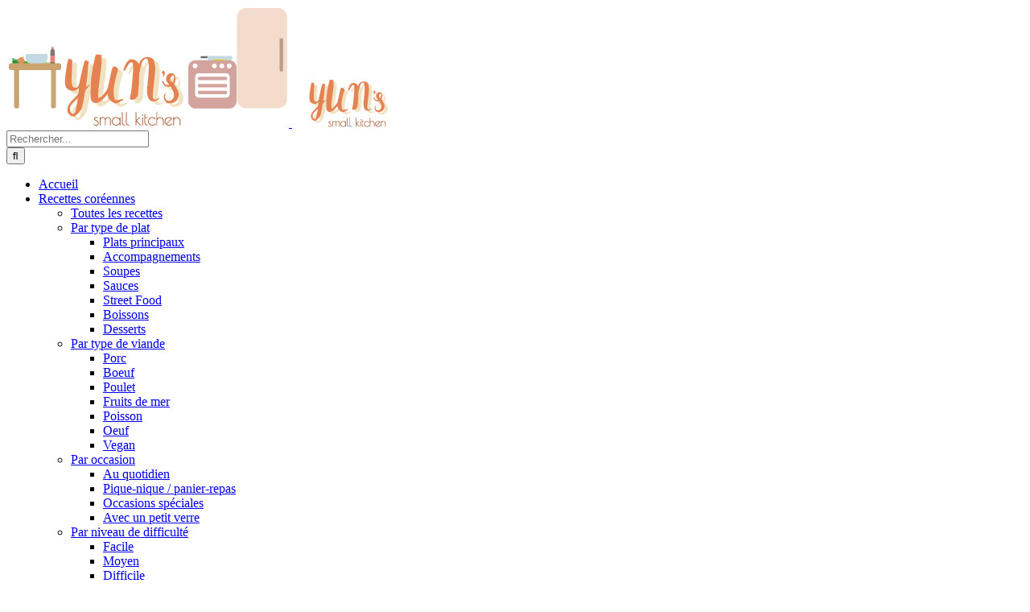

--- FILE ---
content_type: text/html; charset=UTF-8
request_url: https://yuns.fr/recette-crevettes-sauce-piquante/
body_size: 45678
content:
<!DOCTYPE html>
<html class="avada-html-layout-wide avada-html-header-position-top" lang="fr-FR" prefix="og: http://ogp.me/ns# fb: http://ogp.me/ns/fb#">
<head><meta http-equiv="Content-Type" content="text/html; charset=utf-8"/><script>if(navigator.userAgent.match(/MSIE|Internet Explorer/i)||navigator.userAgent.match(/Trident\/7\..*?rv:11/i)){var href=document.location.href;if(!href.match(/[?&]nowprocket/)){if(href.indexOf("?")==-1){if(href.indexOf("#")==-1){document.location.href=href+"?nowprocket=1"}else{document.location.href=href.replace("#","?nowprocket=1#")}}else{if(href.indexOf("#")==-1){document.location.href=href+"&nowprocket=1"}else{document.location.href=href.replace("#","&nowprocket=1#")}}}}</script><script>(()=>{class RocketLazyLoadScripts{constructor(){this.v="2.0.4",this.userEvents=["keydown","keyup","mousedown","mouseup","mousemove","mouseover","mouseout","touchmove","touchstart","touchend","touchcancel","wheel","click","dblclick","input"],this.attributeEvents=["onblur","onclick","oncontextmenu","ondblclick","onfocus","onmousedown","onmouseenter","onmouseleave","onmousemove","onmouseout","onmouseover","onmouseup","onmousewheel","onscroll","onsubmit"]}async t(){this.i(),this.o(),/iP(ad|hone)/.test(navigator.userAgent)&&this.h(),this.u(),this.l(this),this.m(),this.k(this),this.p(this),this._(),await Promise.all([this.R(),this.L()]),this.lastBreath=Date.now(),this.S(this),this.P(),this.D(),this.O(),this.M(),await this.C(this.delayedScripts.normal),await this.C(this.delayedScripts.defer),await this.C(this.delayedScripts.async),await this.T(),await this.F(),await this.j(),await this.A(),window.dispatchEvent(new Event("rocket-allScriptsLoaded")),this.everythingLoaded=!0,this.lastTouchEnd&&await new Promise(t=>setTimeout(t,500-Date.now()+this.lastTouchEnd)),this.I(),this.H(),this.U(),this.W()}i(){this.CSPIssue=sessionStorage.getItem("rocketCSPIssue"),document.addEventListener("securitypolicyviolation",t=>{this.CSPIssue||"script-src-elem"!==t.violatedDirective||"data"!==t.blockedURI||(this.CSPIssue=!0,sessionStorage.setItem("rocketCSPIssue",!0))},{isRocket:!0})}o(){window.addEventListener("pageshow",t=>{this.persisted=t.persisted,this.realWindowLoadedFired=!0},{isRocket:!0}),window.addEventListener("pagehide",()=>{this.onFirstUserAction=null},{isRocket:!0})}h(){let t;function e(e){t=e}window.addEventListener("touchstart",e,{isRocket:!0}),window.addEventListener("touchend",function i(o){o.changedTouches[0]&&t.changedTouches[0]&&Math.abs(o.changedTouches[0].pageX-t.changedTouches[0].pageX)<10&&Math.abs(o.changedTouches[0].pageY-t.changedTouches[0].pageY)<10&&o.timeStamp-t.timeStamp<200&&(window.removeEventListener("touchstart",e,{isRocket:!0}),window.removeEventListener("touchend",i,{isRocket:!0}),"INPUT"===o.target.tagName&&"text"===o.target.type||(o.target.dispatchEvent(new TouchEvent("touchend",{target:o.target,bubbles:!0})),o.target.dispatchEvent(new MouseEvent("mouseover",{target:o.target,bubbles:!0})),o.target.dispatchEvent(new PointerEvent("click",{target:o.target,bubbles:!0,cancelable:!0,detail:1,clientX:o.changedTouches[0].clientX,clientY:o.changedTouches[0].clientY})),event.preventDefault()))},{isRocket:!0})}q(t){this.userActionTriggered||("mousemove"!==t.type||this.firstMousemoveIgnored?"keyup"===t.type||"mouseover"===t.type||"mouseout"===t.type||(this.userActionTriggered=!0,this.onFirstUserAction&&this.onFirstUserAction()):this.firstMousemoveIgnored=!0),"click"===t.type&&t.preventDefault(),t.stopPropagation(),t.stopImmediatePropagation(),"touchstart"===this.lastEvent&&"touchend"===t.type&&(this.lastTouchEnd=Date.now()),"click"===t.type&&(this.lastTouchEnd=0),this.lastEvent=t.type,t.composedPath&&t.composedPath()[0].getRootNode()instanceof ShadowRoot&&(t.rocketTarget=t.composedPath()[0]),this.savedUserEvents.push(t)}u(){this.savedUserEvents=[],this.userEventHandler=this.q.bind(this),this.userEvents.forEach(t=>window.addEventListener(t,this.userEventHandler,{passive:!1,isRocket:!0})),document.addEventListener("visibilitychange",this.userEventHandler,{isRocket:!0})}U(){this.userEvents.forEach(t=>window.removeEventListener(t,this.userEventHandler,{passive:!1,isRocket:!0})),document.removeEventListener("visibilitychange",this.userEventHandler,{isRocket:!0}),this.savedUserEvents.forEach(t=>{(t.rocketTarget||t.target).dispatchEvent(new window[t.constructor.name](t.type,t))})}m(){const t="return false",e=Array.from(this.attributeEvents,t=>"data-rocket-"+t),i="["+this.attributeEvents.join("],[")+"]",o="[data-rocket-"+this.attributeEvents.join("],[data-rocket-")+"]",s=(e,i,o)=>{o&&o!==t&&(e.setAttribute("data-rocket-"+i,o),e["rocket"+i]=new Function("event",o),e.setAttribute(i,t))};new MutationObserver(t=>{for(const n of t)"attributes"===n.type&&(n.attributeName.startsWith("data-rocket-")||this.everythingLoaded?n.attributeName.startsWith("data-rocket-")&&this.everythingLoaded&&this.N(n.target,n.attributeName.substring(12)):s(n.target,n.attributeName,n.target.getAttribute(n.attributeName))),"childList"===n.type&&n.addedNodes.forEach(t=>{if(t.nodeType===Node.ELEMENT_NODE)if(this.everythingLoaded)for(const i of[t,...t.querySelectorAll(o)])for(const t of i.getAttributeNames())e.includes(t)&&this.N(i,t.substring(12));else for(const e of[t,...t.querySelectorAll(i)])for(const t of e.getAttributeNames())this.attributeEvents.includes(t)&&s(e,t,e.getAttribute(t))})}).observe(document,{subtree:!0,childList:!0,attributeFilter:[...this.attributeEvents,...e]})}I(){this.attributeEvents.forEach(t=>{document.querySelectorAll("[data-rocket-"+t+"]").forEach(e=>{this.N(e,t)})})}N(t,e){const i=t.getAttribute("data-rocket-"+e);i&&(t.setAttribute(e,i),t.removeAttribute("data-rocket-"+e))}k(t){Object.defineProperty(HTMLElement.prototype,"onclick",{get(){return this.rocketonclick||null},set(e){this.rocketonclick=e,this.setAttribute(t.everythingLoaded?"onclick":"data-rocket-onclick","this.rocketonclick(event)")}})}S(t){function e(e,i){let o=e[i];e[i]=null,Object.defineProperty(e,i,{get:()=>o,set(s){t.everythingLoaded?o=s:e["rocket"+i]=o=s}})}e(document,"onreadystatechange"),e(window,"onload"),e(window,"onpageshow");try{Object.defineProperty(document,"readyState",{get:()=>t.rocketReadyState,set(e){t.rocketReadyState=e},configurable:!0}),document.readyState="loading"}catch(t){console.log("WPRocket DJE readyState conflict, bypassing")}}l(t){this.originalAddEventListener=EventTarget.prototype.addEventListener,this.originalRemoveEventListener=EventTarget.prototype.removeEventListener,this.savedEventListeners=[],EventTarget.prototype.addEventListener=function(e,i,o){o&&o.isRocket||!t.B(e,this)&&!t.userEvents.includes(e)||t.B(e,this)&&!t.userActionTriggered||e.startsWith("rocket-")||t.everythingLoaded?t.originalAddEventListener.call(this,e,i,o):(t.savedEventListeners.push({target:this,remove:!1,type:e,func:i,options:o}),"mouseenter"!==e&&"mouseleave"!==e||t.originalAddEventListener.call(this,e,t.savedUserEvents.push,o))},EventTarget.prototype.removeEventListener=function(e,i,o){o&&o.isRocket||!t.B(e,this)&&!t.userEvents.includes(e)||t.B(e,this)&&!t.userActionTriggered||e.startsWith("rocket-")||t.everythingLoaded?t.originalRemoveEventListener.call(this,e,i,o):t.savedEventListeners.push({target:this,remove:!0,type:e,func:i,options:o})}}J(t,e){this.savedEventListeners=this.savedEventListeners.filter(i=>{let o=i.type,s=i.target||window;return e!==o||t!==s||(this.B(o,s)&&(i.type="rocket-"+o),this.$(i),!1)})}H(){EventTarget.prototype.addEventListener=this.originalAddEventListener,EventTarget.prototype.removeEventListener=this.originalRemoveEventListener,this.savedEventListeners.forEach(t=>this.$(t))}$(t){t.remove?this.originalRemoveEventListener.call(t.target,t.type,t.func,t.options):this.originalAddEventListener.call(t.target,t.type,t.func,t.options)}p(t){let e;function i(e){return t.everythingLoaded?e:e.split(" ").map(t=>"load"===t||t.startsWith("load.")?"rocket-jquery-load":t).join(" ")}function o(o){function s(e){const s=o.fn[e];o.fn[e]=o.fn.init.prototype[e]=function(){return this[0]===window&&t.userActionTriggered&&("string"==typeof arguments[0]||arguments[0]instanceof String?arguments[0]=i(arguments[0]):"object"==typeof arguments[0]&&Object.keys(arguments[0]).forEach(t=>{const e=arguments[0][t];delete arguments[0][t],arguments[0][i(t)]=e})),s.apply(this,arguments),this}}if(o&&o.fn&&!t.allJQueries.includes(o)){const e={DOMContentLoaded:[],"rocket-DOMContentLoaded":[]};for(const t in e)document.addEventListener(t,()=>{e[t].forEach(t=>t())},{isRocket:!0});o.fn.ready=o.fn.init.prototype.ready=function(i){function s(){parseInt(o.fn.jquery)>2?setTimeout(()=>i.bind(document)(o)):i.bind(document)(o)}return"function"==typeof i&&(t.realDomReadyFired?!t.userActionTriggered||t.fauxDomReadyFired?s():e["rocket-DOMContentLoaded"].push(s):e.DOMContentLoaded.push(s)),o([])},s("on"),s("one"),s("off"),t.allJQueries.push(o)}e=o}t.allJQueries=[],o(window.jQuery),Object.defineProperty(window,"jQuery",{get:()=>e,set(t){o(t)}})}P(){const t=new Map;document.write=document.writeln=function(e){const i=document.currentScript,o=document.createRange(),s=i.parentElement;let n=t.get(i);void 0===n&&(n=i.nextSibling,t.set(i,n));const c=document.createDocumentFragment();o.setStart(c,0),c.appendChild(o.createContextualFragment(e)),s.insertBefore(c,n)}}async R(){return new Promise(t=>{this.userActionTriggered?t():this.onFirstUserAction=t})}async L(){return new Promise(t=>{document.addEventListener("DOMContentLoaded",()=>{this.realDomReadyFired=!0,t()},{isRocket:!0})})}async j(){return this.realWindowLoadedFired?Promise.resolve():new Promise(t=>{window.addEventListener("load",t,{isRocket:!0})})}M(){this.pendingScripts=[];this.scriptsMutationObserver=new MutationObserver(t=>{for(const e of t)e.addedNodes.forEach(t=>{"SCRIPT"!==t.tagName||t.noModule||t.isWPRocket||this.pendingScripts.push({script:t,promise:new Promise(e=>{const i=()=>{const i=this.pendingScripts.findIndex(e=>e.script===t);i>=0&&this.pendingScripts.splice(i,1),e()};t.addEventListener("load",i,{isRocket:!0}),t.addEventListener("error",i,{isRocket:!0}),setTimeout(i,1e3)})})})}),this.scriptsMutationObserver.observe(document,{childList:!0,subtree:!0})}async F(){await this.X(),this.pendingScripts.length?(await this.pendingScripts[0].promise,await this.F()):this.scriptsMutationObserver.disconnect()}D(){this.delayedScripts={normal:[],async:[],defer:[]},document.querySelectorAll("script[type$=rocketlazyloadscript]").forEach(t=>{t.hasAttribute("data-rocket-src")?t.hasAttribute("async")&&!1!==t.async?this.delayedScripts.async.push(t):t.hasAttribute("defer")&&!1!==t.defer||"module"===t.getAttribute("data-rocket-type")?this.delayedScripts.defer.push(t):this.delayedScripts.normal.push(t):this.delayedScripts.normal.push(t)})}async _(){await this.L();let t=[];document.querySelectorAll("script[type$=rocketlazyloadscript][data-rocket-src]").forEach(e=>{let i=e.getAttribute("data-rocket-src");if(i&&!i.startsWith("data:")){i.startsWith("//")&&(i=location.protocol+i);try{const o=new URL(i).origin;o!==location.origin&&t.push({src:o,crossOrigin:e.crossOrigin||"module"===e.getAttribute("data-rocket-type")})}catch(t){}}}),t=[...new Map(t.map(t=>[JSON.stringify(t),t])).values()],this.Y(t,"preconnect")}async G(t){if(await this.K(),!0!==t.noModule||!("noModule"in HTMLScriptElement.prototype))return new Promise(e=>{let i;function o(){(i||t).setAttribute("data-rocket-status","executed"),e()}try{if(navigator.userAgent.includes("Firefox/")||""===navigator.vendor||this.CSPIssue)i=document.createElement("script"),[...t.attributes].forEach(t=>{let e=t.nodeName;"type"!==e&&("data-rocket-type"===e&&(e="type"),"data-rocket-src"===e&&(e="src"),i.setAttribute(e,t.nodeValue))}),t.text&&(i.text=t.text),t.nonce&&(i.nonce=t.nonce),i.hasAttribute("src")?(i.addEventListener("load",o,{isRocket:!0}),i.addEventListener("error",()=>{i.setAttribute("data-rocket-status","failed-network"),e()},{isRocket:!0}),setTimeout(()=>{i.isConnected||e()},1)):(i.text=t.text,o()),i.isWPRocket=!0,t.parentNode.replaceChild(i,t);else{const i=t.getAttribute("data-rocket-type"),s=t.getAttribute("data-rocket-src");i?(t.type=i,t.removeAttribute("data-rocket-type")):t.removeAttribute("type"),t.addEventListener("load",o,{isRocket:!0}),t.addEventListener("error",i=>{this.CSPIssue&&i.target.src.startsWith("data:")?(console.log("WPRocket: CSP fallback activated"),t.removeAttribute("src"),this.G(t).then(e)):(t.setAttribute("data-rocket-status","failed-network"),e())},{isRocket:!0}),s?(t.fetchPriority="high",t.removeAttribute("data-rocket-src"),t.src=s):t.src="data:text/javascript;base64,"+window.btoa(unescape(encodeURIComponent(t.text)))}}catch(i){t.setAttribute("data-rocket-status","failed-transform"),e()}});t.setAttribute("data-rocket-status","skipped")}async C(t){const e=t.shift();return e?(e.isConnected&&await this.G(e),this.C(t)):Promise.resolve()}O(){this.Y([...this.delayedScripts.normal,...this.delayedScripts.defer,...this.delayedScripts.async],"preload")}Y(t,e){this.trash=this.trash||[];let i=!0;var o=document.createDocumentFragment();t.forEach(t=>{const s=t.getAttribute&&t.getAttribute("data-rocket-src")||t.src;if(s&&!s.startsWith("data:")){const n=document.createElement("link");n.href=s,n.rel=e,"preconnect"!==e&&(n.as="script",n.fetchPriority=i?"high":"low"),t.getAttribute&&"module"===t.getAttribute("data-rocket-type")&&(n.crossOrigin=!0),t.crossOrigin&&(n.crossOrigin=t.crossOrigin),t.integrity&&(n.integrity=t.integrity),t.nonce&&(n.nonce=t.nonce),o.appendChild(n),this.trash.push(n),i=!1}}),document.head.appendChild(o)}W(){this.trash.forEach(t=>t.remove())}async T(){try{document.readyState="interactive"}catch(t){}this.fauxDomReadyFired=!0;try{await this.K(),this.J(document,"readystatechange"),document.dispatchEvent(new Event("rocket-readystatechange")),await this.K(),document.rocketonreadystatechange&&document.rocketonreadystatechange(),await this.K(),this.J(document,"DOMContentLoaded"),document.dispatchEvent(new Event("rocket-DOMContentLoaded")),await this.K(),this.J(window,"DOMContentLoaded"),window.dispatchEvent(new Event("rocket-DOMContentLoaded"))}catch(t){console.error(t)}}async A(){try{document.readyState="complete"}catch(t){}try{await this.K(),this.J(document,"readystatechange"),document.dispatchEvent(new Event("rocket-readystatechange")),await this.K(),document.rocketonreadystatechange&&document.rocketonreadystatechange(),await this.K(),this.J(window,"load"),window.dispatchEvent(new Event("rocket-load")),await this.K(),window.rocketonload&&window.rocketonload(),await this.K(),this.allJQueries.forEach(t=>t(window).trigger("rocket-jquery-load")),await this.K(),this.J(window,"pageshow");const t=new Event("rocket-pageshow");t.persisted=this.persisted,window.dispatchEvent(t),await this.K(),window.rocketonpageshow&&window.rocketonpageshow({persisted:this.persisted})}catch(t){console.error(t)}}async K(){Date.now()-this.lastBreath>45&&(await this.X(),this.lastBreath=Date.now())}async X(){return document.hidden?new Promise(t=>setTimeout(t)):new Promise(t=>requestAnimationFrame(t))}B(t,e){return e===document&&"readystatechange"===t||(e===document&&"DOMContentLoaded"===t||(e===window&&"DOMContentLoaded"===t||(e===window&&"load"===t||e===window&&"pageshow"===t)))}static run(){(new RocketLazyLoadScripts).t()}}RocketLazyLoadScripts.run()})();</script>
	<meta http-equiv="X-UA-Compatible" content="IE=edge" />
	
	<meta name="viewport" content="width=device-width, initial-scale=1" />
	<meta name='robots' content='index, follow, max-image-preview:large, max-snippet:-1, max-video-preview:-1' />

<!-- Google Tag Manager for WordPress by gtm4wp.com -->
<script data-cfasync="false" data-pagespeed-no-defer>
	var gtm4wp_datalayer_name = "dataLayer";
	var dataLayer = dataLayer || [];
</script>
<!-- End Google Tag Manager for WordPress by gtm4wp.com -->
	<!-- This site is optimized with the Yoast SEO plugin v26.7 - https://yoast.com/wordpress/plugins/seo/ -->
	<title>Crevettes à la sauce piquante / Chilli Saeu / 칠리새우 - Yun&#039;s</title>
	<meta name="description" content="La recette coréenne du Yun&#039;s , une bonne recette de Recette ." />
	<link rel="canonical" href="https://yuns.fr/recette-crevettes-sauce-piquante/" />
	<meta property="og:locale" content="fr_FR" />
	<meta property="og:type" content="recipe" />
	<meta property="og:title" content="Crevettes à la sauce piquante / Chilli Saeu / 칠리새우 - Yun&#039;s" />
	<meta property="og:description" content="La recette coréenne du Yun&#039;s , une bonne recette de Recette ." />
	<meta property="og:url" content="https://yuns.fr/recette-crevettes-sauce-piquante/" />
	<meta property="og:site_name" content="Yun&#039;s" />
	<meta property="article:published_time" content="2023-09-08T10:18:50+00:00" />
	<meta property="og:image" content="https://yuns.fr/wp-content/uploads/2023/06/chilli-saeu.jpg" />
	<meta property="og:image:width" content="600" />
	<meta property="og:image:height" content="800" />
	<meta property="og:image:type" content="image/jpeg" />
	<meta name="author" content="Maureen Yun" />
	<meta name="twitter:card" content="summary_large_image" />
	<meta name="twitter:label1" content="Écrit par" />
	<meta name="twitter:data1" content="Maureen Yun" />
	<meta name="twitter:label2" content="Durée de lecture estimée" />
	<meta name="twitter:data2" content="3 minutes" />
	<script type="application/ld+json" class="yoast-schema-graph">{"@context":"https://schema.org","@graph":[{"@type":"Article","@id":"https://yuns.fr/recette-crevettes-sauce-piquante/#article","isPartOf":{"@id":"https://yuns.fr/recette-crevettes-sauce-piquante/"},"author":{"name":"Maureen Yun","@id":"https://yuns.fr/#/schema/person/d6f7d95e3b48b4bdc29d2118ad233182"},"headline":"Crevettes à la sauce piquante / Chilli Saeu / 칠리새우","datePublished":"2023-09-08T10:18:50+00:00","wordCount":1528,"commentCount":2,"publisher":{"@id":"https://yuns.fr/#/schema/person/d6f7d95e3b48b4bdc29d2118ad233182"},"image":{"@id":"https://yuns.fr/recette-crevettes-sauce-piquante/#primaryimage"},"thumbnailUrl":"https://yuns.fr/wp-content/uploads/2023/06/chilli-saeu.jpg","articleSection":["Au quotidien","Fruits de mer","Piquant","Plat principal","Recette","Recettes faciles","Toutes saisons"],"inLanguage":"fr-FR","potentialAction":[{"@type":"CommentAction","name":"Comment","target":["https://yuns.fr/recette-crevettes-sauce-piquante/#respond"]}]},{"@type":"WebPage","@id":"https://yuns.fr/recette-crevettes-sauce-piquante/","url":"https://yuns.fr/recette-crevettes-sauce-piquante/","name":"Crevettes à la sauce piquante / Chilli Saeu / 칠리새우 - Yun&#039;s","isPartOf":{"@id":"https://yuns.fr/#website"},"primaryImageOfPage":{"@id":"https://yuns.fr/recette-crevettes-sauce-piquante/#primaryimage"},"image":{"@id":"https://yuns.fr/recette-crevettes-sauce-piquante/#primaryimage"},"thumbnailUrl":"https://yuns.fr/wp-content/uploads/2023/06/chilli-saeu.jpg","datePublished":"2023-09-08T10:18:50+00:00","description":"La recette coréenne du Yun&#039;s , une bonne recette de Recette .","breadcrumb":{"@id":"https://yuns.fr/recette-crevettes-sauce-piquante/#breadcrumb"},"inLanguage":"fr-FR","potentialAction":[{"@type":"ReadAction","target":["https://yuns.fr/recette-crevettes-sauce-piquante/"]}]},{"@type":"ImageObject","inLanguage":"fr-FR","@id":"https://yuns.fr/recette-crevettes-sauce-piquante/#primaryimage","url":"https://yuns.fr/wp-content/uploads/2023/06/chilli-saeu.jpg","contentUrl":"https://yuns.fr/wp-content/uploads/2023/06/chilli-saeu.jpg","width":600,"height":800,"caption":"crevettes chilli saeu"},{"@type":"BreadcrumbList","@id":"https://yuns.fr/recette-crevettes-sauce-piquante/#breadcrumb","itemListElement":[{"@type":"ListItem","position":1,"name":"Home","item":"https://yuns.fr/"},{"@type":"ListItem","position":2,"name":"Crevettes à la sauce piquante / Chilli Saeu / 칠리새우"}]},{"@type":"WebSite","@id":"https://yuns.fr/#website","url":"https://yuns.fr/","name":"Yun's","description":"Découvrez la cuisine coréenne pas à pas !","publisher":{"@id":"https://yuns.fr/#/schema/person/d6f7d95e3b48b4bdc29d2118ad233182"},"alternateName":"Yun's Small Kitchen","potentialAction":[{"@type":"SearchAction","target":{"@type":"EntryPoint","urlTemplate":"https://yuns.fr/?s={search_term_string}"},"query-input":{"@type":"PropertyValueSpecification","valueRequired":true,"valueName":"search_term_string"}}],"inLanguage":"fr-FR"},{"@type":["Person","Organization"],"@id":"https://yuns.fr/#/schema/person/d6f7d95e3b48b4bdc29d2118ad233182","name":"Maureen Yun","image":{"@type":"ImageObject","inLanguage":"fr-FR","@id":"https://yuns.fr/#/schema/person/image/","url":"https://secure.gravatar.com/avatar/73ee4a7d719c5b85936d6fb3b9ee2635dec89c25ad5feb16a269513854f520d4?s=96&d=mm&r=g","contentUrl":"https://secure.gravatar.com/avatar/73ee4a7d719c5b85936d6fb3b9ee2635dec89c25ad5feb16a269513854f520d4?s=96&d=mm&r=g","caption":"Maureen Yun"},"logo":{"@id":"https://yuns.fr/#/schema/person/image/"},"description":"Maureen est une passionnée de cuisine coréenne. Depuis plus de 10 ans, elle s'active en cuisine avec son copain, Seunguk, qui a grandi à Busan et demenagé en France pour ses études. Leur objectif ? Retrouver en France les saveurs qui leurs manquent tant de la Corée. Ce blog est un partage de leurs expérimentations, afin d'offrir la possibilité à tout le monde de déguster une cuisine coréenne facile et gourmande, avec les ingrédients et matériels à disposition en France !"},{"@type":"Recipe","name":"Chilli Saeu - Crevettes à la sauce piquante","author":{"@type":"Person","name":"Maureen Yun"},"description":"Recette inspirée de la cuisine chinoise, ce plat de crevettes à la sauce piquante est délicieux avec un riz blanc et des légumes vapeurs pour un repas gourmand et sain.","datePublished":"2023-09-08T11:18:50+00:00","image":["https://yuns.fr/wp-content/uploads/2023/06/chilli-saeu.jpg"],"recipeYield":["2","2 personnes"],"prepTime":"PT5M","cookTime":"PT10M","recipeIngredient":["20-25  crevettes crues","10 cL eau","1 petit morceau beurre","1 c. à soupe huile","4-5 gousses ail écrasées","1 c. à soupe gochugaru (poudre de piment coréenne)","1 c. à soupe sauce soja","1 c. à soupe vinaigre blanc","1 c. à soupe ketchup","1 c. à soupe sucre"],"recipeInstructions":[{"@type":"HowToStep","text":"Mélanger tous les ingrédients de la sauce.","name":"mélanger sauce","url":"https://yuns.fr/recette-crevettes-sauce-piquante/#wprm-recipe-10497-step-0-0","image":"https://yuns.fr/wp-content/uploads/2023/06/chilli-saeu-1.jpg"},{"@type":"HowToStep","text":"Écraser les gousses d&#39;ail. Si besoin, décortiquer les crevettes.","name":"ecraser ail","url":"https://yuns.fr/recette-crevettes-sauce-piquante/#wprm-recipe-10497-step-0-1","image":"https://yuns.fr/wp-content/uploads/2023/06/chilli-saeu-2.jpg"},{"@type":"HowToStep","text":"Dans une poêle huilée, faire sauter l&#39;ail quelques minutes sur feu moyen-fort.","name":"sauter ail","url":"https://yuns.fr/recette-crevettes-sauce-piquante/#wprm-recipe-10497-step-0-2","image":"https://yuns.fr/wp-content/uploads/2023/06/chilli-saeu-3.jpg"},{"@type":"HowToStep","text":"Ajouter les crevettes et faire sauter jusqu&#39;à ce qu&#39;elles soient roses.","name":"sauter crevettes","url":"https://yuns.fr/recette-crevettes-sauce-piquante/#wprm-recipe-10497-step-0-3","image":"https://yuns.fr/wp-content/uploads/2023/06/chilli-saeu-4.jpg"},{"@type":"HowToStep","text":"Ajouter la sauce et un peu d&#39;eau. Faire sauter jusqu&#39;à ce que la sauce réduise.","name":"ajouter sauce","url":"https://yuns.fr/recette-crevettes-sauce-piquante/#wprm-recipe-10497-step-0-4","image":"https://yuns.fr/wp-content/uploads/2023/06/chilli-saeu-5.jpg"},{"@type":"HowToStep","text":"Ajouter un peu de beurre et faire sauter encore quelques minutes avant de servir.","name":"ajouter beurre","url":"https://yuns.fr/recette-crevettes-sauce-piquante/#wprm-recipe-10497-step-0-5","image":"https://yuns.fr/wp-content/uploads/2023/06/chilli-saeu-6.jpg"}],"recipeCategory":["Plat principal"],"recipeCuisine":["Chinoise"],"keywords":"piquant","nutrition":{"@type":"NutritionInformation","calories":"455 kcal","servingSize":"1 portion"},"@id":"https://yuns.fr/recette-crevettes-sauce-piquante/#recipe","isPartOf":{"@id":"https://yuns.fr/recette-crevettes-sauce-piquante/#article"},"mainEntityOfPage":"https://yuns.fr/recette-crevettes-sauce-piquante/"}]}</script>
	<!-- / Yoast SEO plugin. -->


<link rel='dns-prefetch' href='//ajax.googleapis.com' />
<link rel='dns-prefetch' href='//scripts.mediavine.com' />

<link rel="alternate" type="application/rss+xml" title="Yun&#039;s &raquo; Flux" href="https://yuns.fr/feed/" />
<link rel="alternate" type="application/rss+xml" title="Yun&#039;s &raquo; Flux des commentaires" href="https://yuns.fr/comments/feed/" />
					<link rel="shortcut icon" href="https://yuns.fr/wp-content/uploads/2023/04/favicon.png" type="image/x-icon" />
		
		
		
				<link rel="alternate" type="application/rss+xml" title="Yun&#039;s &raquo; Crevettes à la sauce piquante / Chilli Saeu / 칠리새우 Flux des commentaires" href="https://yuns.fr/recette-crevettes-sauce-piquante/feed/" />
<link rel="alternate" title="oEmbed (JSON)" type="application/json+oembed" href="https://yuns.fr/wp-json/oembed/1.0/embed?url=https%3A%2F%2Fyuns.fr%2Frecette-crevettes-sauce-piquante%2F" />
<link rel="alternate" title="oEmbed (XML)" type="text/xml+oembed" href="https://yuns.fr/wp-json/oembed/1.0/embed?url=https%3A%2F%2Fyuns.fr%2Frecette-crevettes-sauce-piquante%2F&#038;format=xml" />
<script type="rocketlazyloadscript">(()=>{"use strict";const e=[400,500,600,700,800,900],t=e=>`wprm-min-${e}`,n=e=>`wprm-max-${e}`,s=new Set,o="ResizeObserver"in window,r=o?new ResizeObserver((e=>{for(const t of e)c(t.target)})):null,i=.5/(window.devicePixelRatio||1);function c(s){const o=s.getBoundingClientRect().width||0;for(let r=0;r<e.length;r++){const c=e[r],a=o<=c+i;o>c+i?s.classList.add(t(c)):s.classList.remove(t(c)),a?s.classList.add(n(c)):s.classList.remove(n(c))}}function a(e){s.has(e)||(s.add(e),r&&r.observe(e),c(e))}!function(e=document){e.querySelectorAll(".wprm-recipe").forEach(a)}();if(new MutationObserver((e=>{for(const t of e)for(const e of t.addedNodes)e instanceof Element&&(e.matches?.(".wprm-recipe")&&a(e),e.querySelectorAll?.(".wprm-recipe").forEach(a))})).observe(document.documentElement,{childList:!0,subtree:!0}),!o){let e=0;addEventListener("resize",(()=>{e&&cancelAnimationFrame(e),e=requestAnimationFrame((()=>s.forEach(c)))}),{passive:!0})}})();</script>					<meta name="description" content="Les amateurs de fruits de mer et de plats épicés seront ravis de découvrir cette recette de crevettes à la sauce piquante. Avec des saveurs audacieuses et une combinaison de textures succulentes, ce plat vous transportera dans un véritable voyage culinaire. Préparez-vous à épater vos papilles avec cette recette simple et rapide à réaliser."/>
				
		<meta property="og:locale" content="fr_FR"/>
		<meta property="og:type" content="article"/>
		<meta property="og:site_name" content="Yun&#039;s"/>
		<meta property="og:title" content="Crevettes à la sauce piquante / Chilli Saeu / 칠리새우 - Yun&#039;s"/>
				<meta property="og:description" content="Les amateurs de fruits de mer et de plats épicés seront ravis de découvrir cette recette de crevettes à la sauce piquante. Avec des saveurs audacieuses et une combinaison de textures succulentes, ce plat vous transportera dans un véritable voyage culinaire. Préparez-vous à épater vos papilles avec cette recette simple et rapide à réaliser."/>
				<meta property="og:url" content="https://yuns.fr/recette-crevettes-sauce-piquante/"/>
										<meta property="article:published_time" content="2023-09-08T10:18:50+01:00"/>
							<meta property="article:modified_time" content="2023-07-04T18:18:54+01:00"/>
								<meta name="author" content="Maureen Yun"/>
								<meta property="og:image" content="https://yuns.fr/wp-content/uploads/2023/06/chilli-saeu.jpg"/>
		<meta property="og:image:width" content="600"/>
		<meta property="og:image:height" content="800"/>
		<meta property="og:image:type" content="image/jpeg"/>
				<style id='wp-img-auto-sizes-contain-inline-css' type='text/css'>
img:is([sizes=auto i],[sizes^="auto," i]){contain-intrinsic-size:3000px 1500px}
/*# sourceURL=wp-img-auto-sizes-contain-inline-css */
</style>
<link rel='stylesheet' id='sbi_styles-css' href='https://yuns.fr/wp-content/plugins/instagram-feed/css/sbi-styles.min.css?ver=6.10.0' type='text/css' media='all' />
<link data-minify="1" rel='stylesheet' id='wprm-public-css' href='https://yuns.fr/wp-content/cache/min/1/wp-content/plugins/wp-recipe-maker/dist/public-modern.css?ver=1752673866' type='text/css' media='all' />
<link rel='stylesheet' id='child-style-css' href='https://yuns.fr/wp-content/themes/Avada-Child-Theme/style.css?ver=6.9' type='text/css' media='all' />
<link data-minify="1" rel='stylesheet' id='fusion-dynamic-css-css' href='https://yuns.fr/wp-content/cache/min/1/wp-content/uploads/fusion-styles/32099d00e13330f0097f3e2871ff2833.min.css?ver=1752673845' type='text/css' media='all' />
<link rel='stylesheet' id='avada-fullwidth-md-css' href='https://yuns.fr/wp-content/plugins/fusion-builder/assets/css/media/fullwidth-md.min.css?ver=3.12.1' type='text/css' media='only screen and (max-width: 1024px)' />
<link rel='stylesheet' id='avada-fullwidth-sm-css' href='https://yuns.fr/wp-content/plugins/fusion-builder/assets/css/media/fullwidth-sm.min.css?ver=3.12.1' type='text/css' media='only screen and (max-width: 640px)' />
<link rel='stylesheet' id='avada-icon-md-css' href='https://yuns.fr/wp-content/plugins/fusion-builder/assets/css/media/icon-md.min.css?ver=3.12.1' type='text/css' media='only screen and (max-width: 1024px)' />
<link rel='stylesheet' id='avada-icon-sm-css' href='https://yuns.fr/wp-content/plugins/fusion-builder/assets/css/media/icon-sm.min.css?ver=3.12.1' type='text/css' media='only screen and (max-width: 640px)' />
<link rel='stylesheet' id='avada-grid-md-css' href='https://yuns.fr/wp-content/plugins/fusion-builder/assets/css/media/grid-md.min.css?ver=7.12.1' type='text/css' media='only screen and (max-width: 1024px)' />
<link rel='stylesheet' id='avada-grid-sm-css' href='https://yuns.fr/wp-content/plugins/fusion-builder/assets/css/media/grid-sm.min.css?ver=7.12.1' type='text/css' media='only screen and (max-width: 640px)' />
<link rel='stylesheet' id='avada-image-md-css' href='https://yuns.fr/wp-content/plugins/fusion-builder/assets/css/media/image-md.min.css?ver=7.12.1' type='text/css' media='only screen and (max-width: 1024px)' />
<link rel='stylesheet' id='avada-image-sm-css' href='https://yuns.fr/wp-content/plugins/fusion-builder/assets/css/media/image-sm.min.css?ver=7.12.1' type='text/css' media='only screen and (max-width: 640px)' />
<link rel='stylesheet' id='avada-person-md-css' href='https://yuns.fr/wp-content/plugins/fusion-builder/assets/css/media/person-md.min.css?ver=7.12.1' type='text/css' media='only screen and (max-width: 1024px)' />
<link rel='stylesheet' id='avada-person-sm-css' href='https://yuns.fr/wp-content/plugins/fusion-builder/assets/css/media/person-sm.min.css?ver=7.12.1' type='text/css' media='only screen and (max-width: 640px)' />
<link rel='stylesheet' id='avada-section-separator-md-css' href='https://yuns.fr/wp-content/plugins/fusion-builder/assets/css/media/section-separator-md.min.css?ver=3.12.1' type='text/css' media='only screen and (max-width: 1024px)' />
<link rel='stylesheet' id='avada-section-separator-sm-css' href='https://yuns.fr/wp-content/plugins/fusion-builder/assets/css/media/section-separator-sm.min.css?ver=3.12.1' type='text/css' media='only screen and (max-width: 640px)' />
<link rel='stylesheet' id='avada-social-sharing-md-css' href='https://yuns.fr/wp-content/plugins/fusion-builder/assets/css/media/social-sharing-md.min.css?ver=7.12.1' type='text/css' media='only screen and (max-width: 1024px)' />
<link rel='stylesheet' id='avada-social-sharing-sm-css' href='https://yuns.fr/wp-content/plugins/fusion-builder/assets/css/media/social-sharing-sm.min.css?ver=7.12.1' type='text/css' media='only screen and (max-width: 640px)' />
<link rel='stylesheet' id='avada-social-links-md-css' href='https://yuns.fr/wp-content/plugins/fusion-builder/assets/css/media/social-links-md.min.css?ver=7.12.1' type='text/css' media='only screen and (max-width: 1024px)' />
<link rel='stylesheet' id='avada-social-links-sm-css' href='https://yuns.fr/wp-content/plugins/fusion-builder/assets/css/media/social-links-sm.min.css?ver=7.12.1' type='text/css' media='only screen and (max-width: 640px)' />
<link rel='stylesheet' id='avada-tabs-lg-min-css' href='https://yuns.fr/wp-content/plugins/fusion-builder/assets/css/media/tabs-lg-min.min.css?ver=7.12.1' type='text/css' media='only screen and (min-width: 1024px)' />
<link rel='stylesheet' id='avada-tabs-lg-max-css' href='https://yuns.fr/wp-content/plugins/fusion-builder/assets/css/media/tabs-lg-max.min.css?ver=7.12.1' type='text/css' media='only screen and (max-width: 1024px)' />
<link rel='stylesheet' id='avada-tabs-md-css' href='https://yuns.fr/wp-content/plugins/fusion-builder/assets/css/media/tabs-md.min.css?ver=7.12.1' type='text/css' media='only screen and (max-width: 1024px)' />
<link rel='stylesheet' id='avada-tabs-sm-css' href='https://yuns.fr/wp-content/plugins/fusion-builder/assets/css/media/tabs-sm.min.css?ver=7.12.1' type='text/css' media='only screen and (max-width: 640px)' />
<link rel='stylesheet' id='awb-text-md-css' href='https://yuns.fr/wp-content/plugins/fusion-builder/assets/css/media/text-md.min.css?ver=3.12.1' type='text/css' media='only screen and (max-width: 1024px)' />
<link rel='stylesheet' id='awb-text-sm-css' href='https://yuns.fr/wp-content/plugins/fusion-builder/assets/css/media/text-sm.min.css?ver=3.12.1' type='text/css' media='only screen and (max-width: 640px)' />
<link rel='stylesheet' id='awb-title-md-css' href='https://yuns.fr/wp-content/plugins/fusion-builder/assets/css/media/title-md.min.css?ver=3.12.1' type='text/css' media='only screen and (max-width: 1024px)' />
<link rel='stylesheet' id='awb-title-sm-css' href='https://yuns.fr/wp-content/plugins/fusion-builder/assets/css/media/title-sm.min.css?ver=3.12.1' type='text/css' media='only screen and (max-width: 640px)' />
<link rel='stylesheet' id='awb-post-card-image-sm-css' href='https://yuns.fr/wp-content/plugins/fusion-builder/assets/css/media/post-card-image-sm.min.css?ver=3.12.1' type='text/css' media='only screen and (max-width: 640px)' />
<link rel='stylesheet' id='avada-swiper-md-css' href='https://yuns.fr/wp-content/plugins/fusion-builder/assets/css/media/swiper-md.min.css?ver=7.12.1' type='text/css' media='only screen and (max-width: 1024px)' />
<link rel='stylesheet' id='avada-swiper-sm-css' href='https://yuns.fr/wp-content/plugins/fusion-builder/assets/css/media/swiper-sm.min.css?ver=7.12.1' type='text/css' media='only screen and (max-width: 640px)' />
<link rel='stylesheet' id='avada-post-cards-md-css' href='https://yuns.fr/wp-content/plugins/fusion-builder/assets/css/media/post-cards-md.min.css?ver=7.12.1' type='text/css' media='only screen and (max-width: 1024px)' />
<link rel='stylesheet' id='avada-post-cards-sm-css' href='https://yuns.fr/wp-content/plugins/fusion-builder/assets/css/media/post-cards-sm.min.css?ver=7.12.1' type='text/css' media='only screen and (max-width: 640px)' />
<link rel='stylesheet' id='awb-layout-colums-md-css' href='https://yuns.fr/wp-content/plugins/fusion-builder/assets/css/media/layout-columns-md.min.css?ver=3.12.1' type='text/css' media='only screen and (max-width: 1024px)' />
<link rel='stylesheet' id='awb-layout-colums-sm-css' href='https://yuns.fr/wp-content/plugins/fusion-builder/assets/css/media/layout-columns-sm.min.css?ver=3.12.1' type='text/css' media='only screen and (max-width: 640px)' />
<link rel='stylesheet' id='avada-max-1c-css' href='https://yuns.fr/wp-content/themes/Avada/assets/css/media/max-1c.min.css?ver=7.12.1' type='text/css' media='only screen and (max-width: 640px)' />
<link rel='stylesheet' id='avada-max-2c-css' href='https://yuns.fr/wp-content/themes/Avada/assets/css/media/max-2c.min.css?ver=7.12.1' type='text/css' media='only screen and (max-width: 712px)' />
<link rel='stylesheet' id='avada-min-2c-max-3c-css' href='https://yuns.fr/wp-content/themes/Avada/assets/css/media/min-2c-max-3c.min.css?ver=7.12.1' type='text/css' media='only screen and (min-width: 712px) and (max-width: 784px)' />
<link rel='stylesheet' id='avada-min-3c-max-4c-css' href='https://yuns.fr/wp-content/themes/Avada/assets/css/media/min-3c-max-4c.min.css?ver=7.12.1' type='text/css' media='only screen and (min-width: 784px) and (max-width: 856px)' />
<link rel='stylesheet' id='avada-min-4c-max-5c-css' href='https://yuns.fr/wp-content/themes/Avada/assets/css/media/min-4c-max-5c.min.css?ver=7.12.1' type='text/css' media='only screen and (min-width: 856px) and (max-width: 928px)' />
<link rel='stylesheet' id='avada-min-5c-max-6c-css' href='https://yuns.fr/wp-content/themes/Avada/assets/css/media/min-5c-max-6c.min.css?ver=7.12.1' type='text/css' media='only screen and (min-width: 928px) and (max-width: 1000px)' />
<link rel='stylesheet' id='avada-min-shbp-css' href='https://yuns.fr/wp-content/themes/Avada/assets/css/media/min-shbp.min.css?ver=7.12.1' type='text/css' media='only screen and (min-width: 981px)' />
<link rel='stylesheet' id='avada-min-shbp-header-legacy-css' href='https://yuns.fr/wp-content/themes/Avada/assets/css/media/min-shbp-header-legacy.min.css?ver=7.12.1' type='text/css' media='only screen and (min-width: 981px)' />
<link rel='stylesheet' id='avada-max-shbp-css' href='https://yuns.fr/wp-content/themes/Avada/assets/css/media/max-shbp.min.css?ver=7.12.1' type='text/css' media='only screen and (max-width: 980px)' />
<link rel='stylesheet' id='avada-max-shbp-header-legacy-css' href='https://yuns.fr/wp-content/themes/Avada/assets/css/media/max-shbp-header-legacy.min.css?ver=7.12.1' type='text/css' media='only screen and (max-width: 980px)' />
<link rel='stylesheet' id='avada-max-sh-shbp-css' href='https://yuns.fr/wp-content/themes/Avada/assets/css/media/max-sh-shbp.min.css?ver=7.12.1' type='text/css' media='only screen and (max-width: 980px)' />
<link rel='stylesheet' id='avada-max-sh-shbp-header-legacy-css' href='https://yuns.fr/wp-content/themes/Avada/assets/css/media/max-sh-shbp-header-legacy.min.css?ver=7.12.1' type='text/css' media='only screen and (max-width: 980px)' />
<link rel='stylesheet' id='avada-min-768-max-1024-p-css' href='https://yuns.fr/wp-content/themes/Avada/assets/css/media/min-768-max-1024-p.min.css?ver=7.12.1' type='text/css' media='only screen and (min-device-width: 768px) and (max-device-width: 1024px) and (orientation: portrait)' />
<link rel='stylesheet' id='avada-min-768-max-1024-p-header-legacy-css' href='https://yuns.fr/wp-content/themes/Avada/assets/css/media/min-768-max-1024-p-header-legacy.min.css?ver=7.12.1' type='text/css' media='only screen and (min-device-width: 768px) and (max-device-width: 1024px) and (orientation: portrait)' />
<link rel='stylesheet' id='avada-min-768-max-1024-l-css' href='https://yuns.fr/wp-content/themes/Avada/assets/css/media/min-768-max-1024-l.min.css?ver=7.12.1' type='text/css' media='only screen and (min-device-width: 768px) and (max-device-width: 1024px) and (orientation: landscape)' />
<link rel='stylesheet' id='avada-min-768-max-1024-l-header-legacy-css' href='https://yuns.fr/wp-content/themes/Avada/assets/css/media/min-768-max-1024-l-header-legacy.min.css?ver=7.12.1' type='text/css' media='only screen and (min-device-width: 768px) and (max-device-width: 1024px) and (orientation: landscape)' />
<link rel='stylesheet' id='avada-max-sh-cbp-css' href='https://yuns.fr/wp-content/themes/Avada/assets/css/media/max-sh-cbp.min.css?ver=7.12.1' type='text/css' media='only screen and (max-width: 980px)' />
<link rel='stylesheet' id='avada-max-sh-sbp-css' href='https://yuns.fr/wp-content/themes/Avada/assets/css/media/max-sh-sbp.min.css?ver=7.12.1' type='text/css' media='only screen and (max-width: 980px)' />
<link rel='stylesheet' id='avada-max-sh-640-css' href='https://yuns.fr/wp-content/themes/Avada/assets/css/media/max-sh-640.min.css?ver=7.12.1' type='text/css' media='only screen and (max-width: 640px)' />
<link rel='stylesheet' id='avada-max-shbp-18-css' href='https://yuns.fr/wp-content/themes/Avada/assets/css/media/max-shbp-18.min.css?ver=7.12.1' type='text/css' media='only screen and (max-width: 962px)' />
<link rel='stylesheet' id='avada-max-shbp-32-css' href='https://yuns.fr/wp-content/themes/Avada/assets/css/media/max-shbp-32.min.css?ver=7.12.1' type='text/css' media='only screen and (max-width: 948px)' />
<link rel='stylesheet' id='avada-min-sh-cbp-css' href='https://yuns.fr/wp-content/themes/Avada/assets/css/media/min-sh-cbp.min.css?ver=7.12.1' type='text/css' media='only screen and (min-width: 980px)' />
<link rel='stylesheet' id='avada-max-640-css' href='https://yuns.fr/wp-content/themes/Avada/assets/css/media/max-640.min.css?ver=7.12.1' type='text/css' media='only screen and (max-device-width: 640px)' />
<link rel='stylesheet' id='avada-max-main-css' href='https://yuns.fr/wp-content/themes/Avada/assets/css/media/max-main.min.css?ver=7.12.1' type='text/css' media='only screen and (max-width: 1000px)' />
<link rel='stylesheet' id='avada-max-cbp-css' href='https://yuns.fr/wp-content/themes/Avada/assets/css/media/max-cbp.min.css?ver=7.12.1' type='text/css' media='only screen and (max-width: 980px)' />
<link rel='stylesheet' id='avada-max-sh-cbp-cf7-css' href='https://yuns.fr/wp-content/themes/Avada/assets/css/media/max-sh-cbp-cf7.min.css?ver=7.12.1' type='text/css' media='only screen and (max-width: 980px)' />
<link rel='stylesheet' id='avada-max-sh-cbp-eslider-css' href='https://yuns.fr/wp-content/themes/Avada/assets/css/media/max-sh-cbp-eslider.min.css?ver=7.12.1' type='text/css' media='only screen and (max-width: 980px)' />
<link rel='stylesheet' id='fb-max-sh-cbp-css' href='https://yuns.fr/wp-content/plugins/fusion-builder/assets/css/media/max-sh-cbp.min.css?ver=3.12.1' type='text/css' media='only screen and (max-width: 980px)' />
<link rel='stylesheet' id='fb-min-768-max-1024-p-css' href='https://yuns.fr/wp-content/plugins/fusion-builder/assets/css/media/min-768-max-1024-p.min.css?ver=3.12.1' type='text/css' media='only screen and (min-device-width: 768px) and (max-device-width: 1024px) and (orientation: portrait)' />
<link rel='stylesheet' id='fb-max-640-css' href='https://yuns.fr/wp-content/plugins/fusion-builder/assets/css/media/max-640.min.css?ver=3.12.1' type='text/css' media='only screen and (max-device-width: 640px)' />
<link data-minify="1" rel='stylesheet' id='fb-max-1c-css' href='https://yuns.fr/wp-content/cache/min/1/wp-content/plugins/fusion-builder/assets/css/media/max-1c.css?ver=1752673834' type='text/css' media='only screen and (max-width: 640px)' />
<link data-minify="1" rel='stylesheet' id='fb-max-2c-css' href='https://yuns.fr/wp-content/cache/min/1/wp-content/plugins/fusion-builder/assets/css/media/max-2c.css?ver=1752673834' type='text/css' media='only screen and (max-width: 712px)' />
<link data-minify="1" rel='stylesheet' id='fb-min-2c-max-3c-css' href='https://yuns.fr/wp-content/cache/min/1/wp-content/plugins/fusion-builder/assets/css/media/min-2c-max-3c.css?ver=1752673834' type='text/css' media='only screen and (min-width: 712px) and (max-width: 784px)' />
<link data-minify="1" rel='stylesheet' id='fb-min-3c-max-4c-css' href='https://yuns.fr/wp-content/cache/min/1/wp-content/plugins/fusion-builder/assets/css/media/min-3c-max-4c.css?ver=1752673834' type='text/css' media='only screen and (min-width: 784px) and (max-width: 856px)' />
<link data-minify="1" rel='stylesheet' id='fb-min-4c-max-5c-css' href='https://yuns.fr/wp-content/cache/min/1/wp-content/plugins/fusion-builder/assets/css/media/min-4c-max-5c.css?ver=1752673834' type='text/css' media='only screen and (min-width: 856px) and (max-width: 928px)' />
<link data-minify="1" rel='stylesheet' id='fb-min-5c-max-6c-css' href='https://yuns.fr/wp-content/cache/min/1/wp-content/plugins/fusion-builder/assets/css/media/min-5c-max-6c.css?ver=1752673834' type='text/css' media='only screen and (min-width: 928px) and (max-width: 1000px)' />
<link rel='stylesheet' id='avada-off-canvas-md-css' href='https://yuns.fr/wp-content/plugins/fusion-builder/assets/css/media/off-canvas-md.min.css?ver=7.12.1' type='text/css' media='only screen and (max-width: 1024px)' />
<link rel='stylesheet' id='avada-off-canvas-sm-css' href='https://yuns.fr/wp-content/plugins/fusion-builder/assets/css/media/off-canvas-sm.min.css?ver=7.12.1' type='text/css' media='only screen and (max-width: 640px)' />
<script type="text/javascript" src="https://yuns.fr/wp-includes/js/jquery/jquery.min.js?ver=3.7.1" id="jquery-core-js"></script>
<script type="text/javascript" src="https://yuns.fr/wp-includes/js/jquery/jquery-migrate.min.js?ver=3.4.1" id="jquery-migrate-js" data-rocket-defer defer></script>
<script type="text/javascript" async="async" fetchpriority="high" data-noptimize="1" data-cfasync="false" src="https://scripts.mediavine.com/tags/yuns.js?ver=6.9" id="mv-script-wrapper-js"></script>
<link rel="https://api.w.org/" href="https://yuns.fr/wp-json/" /><link rel="alternate" title="JSON" type="application/json" href="https://yuns.fr/wp-json/wp/v2/posts/10607" /><link rel="EditURI" type="application/rsd+xml" title="RSD" href="https://yuns.fr/xmlrpc.php?rsd" />
<meta name="generator" content="WordPress 6.9" />
<link rel='shortlink' href='https://yuns.fr/?p=10607' />
<style type="text/css">.wprm-glossary-term {color: #5A822B;text-decoration: underline;cursor: help;}</style>
<!-- Google Tag Manager for WordPress by gtm4wp.com -->
<!-- GTM Container placement set to footer -->
<script data-cfasync="false" data-pagespeed-no-defer type="text/javascript">
	var dataLayer_content = {"pagePostType":"post","pagePostType2":"single-post","pageCategory":["quotidien","fruits-de-mer","piquant","plat-principal","recette","recettes-faciles","toutes-saisons"],"pagePostAuthor":"Maureen Yun"};
	dataLayer.push( dataLayer_content );
</script>
<script type="rocketlazyloadscript" data-cfasync="false" data-pagespeed-no-defer data-rocket-type="text/javascript">
(function(w,d,s,l,i){w[l]=w[l]||[];w[l].push({'gtm.start':
new Date().getTime(),event:'gtm.js'});var f=d.getElementsByTagName(s)[0],
j=d.createElement(s),dl=l!='dataLayer'?'&l='+l:'';j.async=true;j.src=
'//www.googletagmanager.com/gtm.js?id='+i+dl;f.parentNode.insertBefore(j,f);
})(window,document,'script','dataLayer','GTM-MHFJ688');
</script>
<!-- End Google Tag Manager for WordPress by gtm4wp.com --><link rel="preload" href="https://yuns.fr/wp-content/uploads/fusion-gfonts/nwpVtKeoNgBV0qa4llTF.woff2" as="font" type="font/woff2" crossorigin><link rel="preload" href="https://yuns.fr/wp-content/uploads/fusion-gfonts/UqyVK80NJXN4zfRgbdfbo55cVw.woff2" as="font" type="font/woff2" crossorigin><link rel="preload" href="https://yuns.fr/wp-content/uploads/fusion-gfonts/KFO7CnqEu92Fr1ME7kSn66aGLdTylUAMa3yUBA.woff2" as="font" type="font/woff2" crossorigin><style type="text/css" id="css-fb-visibility">@media screen and (max-width: 640px){.fusion-no-small-visibility{display:none !important;}body .sm-text-align-center{text-align:center !important;}body .sm-text-align-left{text-align:left !important;}body .sm-text-align-right{text-align:right !important;}body .sm-flex-align-center{justify-content:center !important;}body .sm-flex-align-flex-start{justify-content:flex-start !important;}body .sm-flex-align-flex-end{justify-content:flex-end !important;}body .sm-mx-auto{margin-left:auto !important;margin-right:auto !important;}body .sm-ml-auto{margin-left:auto !important;}body .sm-mr-auto{margin-right:auto !important;}body .fusion-absolute-position-small{position:absolute;top:auto;width:100%;}.awb-sticky.awb-sticky-small{ position: sticky; top: var(--awb-sticky-offset,0); }}@media screen and (min-width: 641px) and (max-width: 1024px){.fusion-no-medium-visibility{display:none !important;}body .md-text-align-center{text-align:center !important;}body .md-text-align-left{text-align:left !important;}body .md-text-align-right{text-align:right !important;}body .md-flex-align-center{justify-content:center !important;}body .md-flex-align-flex-start{justify-content:flex-start !important;}body .md-flex-align-flex-end{justify-content:flex-end !important;}body .md-mx-auto{margin-left:auto !important;margin-right:auto !important;}body .md-ml-auto{margin-left:auto !important;}body .md-mr-auto{margin-right:auto !important;}body .fusion-absolute-position-medium{position:absolute;top:auto;width:100%;}.awb-sticky.awb-sticky-medium{ position: sticky; top: var(--awb-sticky-offset,0); }}@media screen and (min-width: 1025px){.fusion-no-large-visibility{display:none !important;}body .lg-text-align-center{text-align:center !important;}body .lg-text-align-left{text-align:left !important;}body .lg-text-align-right{text-align:right !important;}body .lg-flex-align-center{justify-content:center !important;}body .lg-flex-align-flex-start{justify-content:flex-start !important;}body .lg-flex-align-flex-end{justify-content:flex-end !important;}body .lg-mx-auto{margin-left:auto !important;margin-right:auto !important;}body .lg-ml-auto{margin-left:auto !important;}body .lg-mr-auto{margin-right:auto !important;}body .fusion-absolute-position-large{position:absolute;top:auto;width:100%;}.awb-sticky.awb-sticky-large{ position: sticky; top: var(--awb-sticky-offset,0); }}</style>		<style type="text/css" id="wp-custom-css">
			/* Mediavine sidebar and mobile fix */
@media only screen and (min-width: 1200px) {
   body.has-sidebar #main .sidebar {
       min-width: 300px;
   }
}

@media only screen and (max-width: 399px) {
.single-post #main {
    padding-left: 26px !important;
    padding-right: 26px !important;
}
}

@media only screen and (max-width: 359px) {
.single-post #main {
    padding-left: 10px !important;
    padding-right: 10px !important;
}
.wprm-recipe-template-template-2 {
    padding-left: 0px !important;
    padding-right: 0px !important;
    border-left-width: 0px !important;
    border-right-width: 0px !important;
}
.fusion-social-links-header .fusion-social-networks-wrapper {
    margin-left: unset;
    margin-right: unset;
}
.comments-container p {
    word-wrap: break-word;
}
}

.grecaptcha-badge {
    z-index: 12;
}

/* Mediavine CSS Adjustment */
@media only screen and (max-width: 399px) {
.wprm-recipe li .mv-ad-box {
    margin-left: -32px !important;
}
}
/* End Mediavine fix */		</style>
				<script type="rocketlazyloadscript" data-rocket-type="text/javascript">
			var doc = document.documentElement;
			doc.setAttribute( 'data-useragent', navigator.userAgent );
		</script>
		<noscript><style id="rocket-lazyload-nojs-css">.rll-youtube-player, [data-lazy-src]{display:none !important;}</style></noscript>
	<style id='global-styles-inline-css' type='text/css'>
:root{--wp--preset--aspect-ratio--square: 1;--wp--preset--aspect-ratio--4-3: 4/3;--wp--preset--aspect-ratio--3-4: 3/4;--wp--preset--aspect-ratio--3-2: 3/2;--wp--preset--aspect-ratio--2-3: 2/3;--wp--preset--aspect-ratio--16-9: 16/9;--wp--preset--aspect-ratio--9-16: 9/16;--wp--preset--color--black: #000000;--wp--preset--color--cyan-bluish-gray: #abb8c3;--wp--preset--color--white: #ffffff;--wp--preset--color--pale-pink: #f78da7;--wp--preset--color--vivid-red: #cf2e2e;--wp--preset--color--luminous-vivid-orange: #ff6900;--wp--preset--color--luminous-vivid-amber: #fcb900;--wp--preset--color--light-green-cyan: #7bdcb5;--wp--preset--color--vivid-green-cyan: #00d084;--wp--preset--color--pale-cyan-blue: #8ed1fc;--wp--preset--color--vivid-cyan-blue: #0693e3;--wp--preset--color--vivid-purple: #9b51e0;--wp--preset--color--awb-color-1: #ffffff;--wp--preset--color--awb-color-2: #f6f6f6;--wp--preset--color--awb-color-3: #e0dede;--wp--preset--color--awb-color-4: #a0ce4e;--wp--preset--color--awb-color-5: #67b7e1;--wp--preset--color--awb-color-6: #6eb6be;--wp--preset--color--awb-color-7: #747474;--wp--preset--color--awb-color-8: #333333;--wp--preset--color--awb-color-custom-10: #3c3c3b;--wp--preset--color--awb-color-custom-11: #dddddd;--wp--preset--color--awb-color-custom-12: #e8e8e8;--wp--preset--color--awb-color-custom-13: #ebeaea;--wp--preset--gradient--vivid-cyan-blue-to-vivid-purple: linear-gradient(135deg,rgb(6,147,227) 0%,rgb(155,81,224) 100%);--wp--preset--gradient--light-green-cyan-to-vivid-green-cyan: linear-gradient(135deg,rgb(122,220,180) 0%,rgb(0,208,130) 100%);--wp--preset--gradient--luminous-vivid-amber-to-luminous-vivid-orange: linear-gradient(135deg,rgb(252,185,0) 0%,rgb(255,105,0) 100%);--wp--preset--gradient--luminous-vivid-orange-to-vivid-red: linear-gradient(135deg,rgb(255,105,0) 0%,rgb(207,46,46) 100%);--wp--preset--gradient--very-light-gray-to-cyan-bluish-gray: linear-gradient(135deg,rgb(238,238,238) 0%,rgb(169,184,195) 100%);--wp--preset--gradient--cool-to-warm-spectrum: linear-gradient(135deg,rgb(74,234,220) 0%,rgb(151,120,209) 20%,rgb(207,42,186) 40%,rgb(238,44,130) 60%,rgb(251,105,98) 80%,rgb(254,248,76) 100%);--wp--preset--gradient--blush-light-purple: linear-gradient(135deg,rgb(255,206,236) 0%,rgb(152,150,240) 100%);--wp--preset--gradient--blush-bordeaux: linear-gradient(135deg,rgb(254,205,165) 0%,rgb(254,45,45) 50%,rgb(107,0,62) 100%);--wp--preset--gradient--luminous-dusk: linear-gradient(135deg,rgb(255,203,112) 0%,rgb(199,81,192) 50%,rgb(65,88,208) 100%);--wp--preset--gradient--pale-ocean: linear-gradient(135deg,rgb(255,245,203) 0%,rgb(182,227,212) 50%,rgb(51,167,181) 100%);--wp--preset--gradient--electric-grass: linear-gradient(135deg,rgb(202,248,128) 0%,rgb(113,206,126) 100%);--wp--preset--gradient--midnight: linear-gradient(135deg,rgb(2,3,129) 0%,rgb(40,116,252) 100%);--wp--preset--font-size--small: 11.25px;--wp--preset--font-size--medium: 20px;--wp--preset--font-size--large: 22.5px;--wp--preset--font-size--x-large: 42px;--wp--preset--font-size--normal: 15px;--wp--preset--font-size--xlarge: 30px;--wp--preset--font-size--huge: 45px;--wp--preset--spacing--20: 0.44rem;--wp--preset--spacing--30: 0.67rem;--wp--preset--spacing--40: 1rem;--wp--preset--spacing--50: 1.5rem;--wp--preset--spacing--60: 2.25rem;--wp--preset--spacing--70: 3.38rem;--wp--preset--spacing--80: 5.06rem;--wp--preset--shadow--natural: 6px 6px 9px rgba(0, 0, 0, 0.2);--wp--preset--shadow--deep: 12px 12px 50px rgba(0, 0, 0, 0.4);--wp--preset--shadow--sharp: 6px 6px 0px rgba(0, 0, 0, 0.2);--wp--preset--shadow--outlined: 6px 6px 0px -3px rgb(255, 255, 255), 6px 6px rgb(0, 0, 0);--wp--preset--shadow--crisp: 6px 6px 0px rgb(0, 0, 0);}:where(.is-layout-flex){gap: 0.5em;}:where(.is-layout-grid){gap: 0.5em;}body .is-layout-flex{display: flex;}.is-layout-flex{flex-wrap: wrap;align-items: center;}.is-layout-flex > :is(*, div){margin: 0;}body .is-layout-grid{display: grid;}.is-layout-grid > :is(*, div){margin: 0;}:where(.wp-block-columns.is-layout-flex){gap: 2em;}:where(.wp-block-columns.is-layout-grid){gap: 2em;}:where(.wp-block-post-template.is-layout-flex){gap: 1.25em;}:where(.wp-block-post-template.is-layout-grid){gap: 1.25em;}.has-black-color{color: var(--wp--preset--color--black) !important;}.has-cyan-bluish-gray-color{color: var(--wp--preset--color--cyan-bluish-gray) !important;}.has-white-color{color: var(--wp--preset--color--white) !important;}.has-pale-pink-color{color: var(--wp--preset--color--pale-pink) !important;}.has-vivid-red-color{color: var(--wp--preset--color--vivid-red) !important;}.has-luminous-vivid-orange-color{color: var(--wp--preset--color--luminous-vivid-orange) !important;}.has-luminous-vivid-amber-color{color: var(--wp--preset--color--luminous-vivid-amber) !important;}.has-light-green-cyan-color{color: var(--wp--preset--color--light-green-cyan) !important;}.has-vivid-green-cyan-color{color: var(--wp--preset--color--vivid-green-cyan) !important;}.has-pale-cyan-blue-color{color: var(--wp--preset--color--pale-cyan-blue) !important;}.has-vivid-cyan-blue-color{color: var(--wp--preset--color--vivid-cyan-blue) !important;}.has-vivid-purple-color{color: var(--wp--preset--color--vivid-purple) !important;}.has-black-background-color{background-color: var(--wp--preset--color--black) !important;}.has-cyan-bluish-gray-background-color{background-color: var(--wp--preset--color--cyan-bluish-gray) !important;}.has-white-background-color{background-color: var(--wp--preset--color--white) !important;}.has-pale-pink-background-color{background-color: var(--wp--preset--color--pale-pink) !important;}.has-vivid-red-background-color{background-color: var(--wp--preset--color--vivid-red) !important;}.has-luminous-vivid-orange-background-color{background-color: var(--wp--preset--color--luminous-vivid-orange) !important;}.has-luminous-vivid-amber-background-color{background-color: var(--wp--preset--color--luminous-vivid-amber) !important;}.has-light-green-cyan-background-color{background-color: var(--wp--preset--color--light-green-cyan) !important;}.has-vivid-green-cyan-background-color{background-color: var(--wp--preset--color--vivid-green-cyan) !important;}.has-pale-cyan-blue-background-color{background-color: var(--wp--preset--color--pale-cyan-blue) !important;}.has-vivid-cyan-blue-background-color{background-color: var(--wp--preset--color--vivid-cyan-blue) !important;}.has-vivid-purple-background-color{background-color: var(--wp--preset--color--vivid-purple) !important;}.has-black-border-color{border-color: var(--wp--preset--color--black) !important;}.has-cyan-bluish-gray-border-color{border-color: var(--wp--preset--color--cyan-bluish-gray) !important;}.has-white-border-color{border-color: var(--wp--preset--color--white) !important;}.has-pale-pink-border-color{border-color: var(--wp--preset--color--pale-pink) !important;}.has-vivid-red-border-color{border-color: var(--wp--preset--color--vivid-red) !important;}.has-luminous-vivid-orange-border-color{border-color: var(--wp--preset--color--luminous-vivid-orange) !important;}.has-luminous-vivid-amber-border-color{border-color: var(--wp--preset--color--luminous-vivid-amber) !important;}.has-light-green-cyan-border-color{border-color: var(--wp--preset--color--light-green-cyan) !important;}.has-vivid-green-cyan-border-color{border-color: var(--wp--preset--color--vivid-green-cyan) !important;}.has-pale-cyan-blue-border-color{border-color: var(--wp--preset--color--pale-cyan-blue) !important;}.has-vivid-cyan-blue-border-color{border-color: var(--wp--preset--color--vivid-cyan-blue) !important;}.has-vivid-purple-border-color{border-color: var(--wp--preset--color--vivid-purple) !important;}.has-vivid-cyan-blue-to-vivid-purple-gradient-background{background: var(--wp--preset--gradient--vivid-cyan-blue-to-vivid-purple) !important;}.has-light-green-cyan-to-vivid-green-cyan-gradient-background{background: var(--wp--preset--gradient--light-green-cyan-to-vivid-green-cyan) !important;}.has-luminous-vivid-amber-to-luminous-vivid-orange-gradient-background{background: var(--wp--preset--gradient--luminous-vivid-amber-to-luminous-vivid-orange) !important;}.has-luminous-vivid-orange-to-vivid-red-gradient-background{background: var(--wp--preset--gradient--luminous-vivid-orange-to-vivid-red) !important;}.has-very-light-gray-to-cyan-bluish-gray-gradient-background{background: var(--wp--preset--gradient--very-light-gray-to-cyan-bluish-gray) !important;}.has-cool-to-warm-spectrum-gradient-background{background: var(--wp--preset--gradient--cool-to-warm-spectrum) !important;}.has-blush-light-purple-gradient-background{background: var(--wp--preset--gradient--blush-light-purple) !important;}.has-blush-bordeaux-gradient-background{background: var(--wp--preset--gradient--blush-bordeaux) !important;}.has-luminous-dusk-gradient-background{background: var(--wp--preset--gradient--luminous-dusk) !important;}.has-pale-ocean-gradient-background{background: var(--wp--preset--gradient--pale-ocean) !important;}.has-electric-grass-gradient-background{background: var(--wp--preset--gradient--electric-grass) !important;}.has-midnight-gradient-background{background: var(--wp--preset--gradient--midnight) !important;}.has-small-font-size{font-size: var(--wp--preset--font-size--small) !important;}.has-medium-font-size{font-size: var(--wp--preset--font-size--medium) !important;}.has-large-font-size{font-size: var(--wp--preset--font-size--large) !important;}.has-x-large-font-size{font-size: var(--wp--preset--font-size--x-large) !important;}
/*# sourceURL=global-styles-inline-css */
</style>
<style id='wp-block-library-inline-css' type='text/css'>
:root{--wp-block-synced-color:#7a00df;--wp-block-synced-color--rgb:122,0,223;--wp-bound-block-color:var(--wp-block-synced-color);--wp-editor-canvas-background:#ddd;--wp-admin-theme-color:#007cba;--wp-admin-theme-color--rgb:0,124,186;--wp-admin-theme-color-darker-10:#006ba1;--wp-admin-theme-color-darker-10--rgb:0,107,160.5;--wp-admin-theme-color-darker-20:#005a87;--wp-admin-theme-color-darker-20--rgb:0,90,135;--wp-admin-border-width-focus:2px}@media (min-resolution:192dpi){:root{--wp-admin-border-width-focus:1.5px}}.wp-element-button{cursor:pointer}:root .has-very-light-gray-background-color{background-color:#eee}:root .has-very-dark-gray-background-color{background-color:#313131}:root .has-very-light-gray-color{color:#eee}:root .has-very-dark-gray-color{color:#313131}:root .has-vivid-green-cyan-to-vivid-cyan-blue-gradient-background{background:linear-gradient(135deg,#00d084,#0693e3)}:root .has-purple-crush-gradient-background{background:linear-gradient(135deg,#34e2e4,#4721fb 50%,#ab1dfe)}:root .has-hazy-dawn-gradient-background{background:linear-gradient(135deg,#faaca8,#dad0ec)}:root .has-subdued-olive-gradient-background{background:linear-gradient(135deg,#fafae1,#67a671)}:root .has-atomic-cream-gradient-background{background:linear-gradient(135deg,#fdd79a,#004a59)}:root .has-nightshade-gradient-background{background:linear-gradient(135deg,#330968,#31cdcf)}:root .has-midnight-gradient-background{background:linear-gradient(135deg,#020381,#2874fc)}:root{--wp--preset--font-size--normal:16px;--wp--preset--font-size--huge:42px}.has-regular-font-size{font-size:1em}.has-larger-font-size{font-size:2.625em}.has-normal-font-size{font-size:var(--wp--preset--font-size--normal)}.has-huge-font-size{font-size:var(--wp--preset--font-size--huge)}.has-text-align-center{text-align:center}.has-text-align-left{text-align:left}.has-text-align-right{text-align:right}.has-fit-text{white-space:nowrap!important}#end-resizable-editor-section{display:none}.aligncenter{clear:both}.items-justified-left{justify-content:flex-start}.items-justified-center{justify-content:center}.items-justified-right{justify-content:flex-end}.items-justified-space-between{justify-content:space-between}.screen-reader-text{border:0;clip-path:inset(50%);height:1px;margin:-1px;overflow:hidden;padding:0;position:absolute;width:1px;word-wrap:normal!important}.screen-reader-text:focus{background-color:#ddd;clip-path:none;color:#444;display:block;font-size:1em;height:auto;left:5px;line-height:normal;padding:15px 23px 14px;text-decoration:none;top:5px;width:auto;z-index:100000}html :where(.has-border-color){border-style:solid}html :where([style*=border-top-color]){border-top-style:solid}html :where([style*=border-right-color]){border-right-style:solid}html :where([style*=border-bottom-color]){border-bottom-style:solid}html :where([style*=border-left-color]){border-left-style:solid}html :where([style*=border-width]){border-style:solid}html :where([style*=border-top-width]){border-top-style:solid}html :where([style*=border-right-width]){border-right-style:solid}html :where([style*=border-bottom-width]){border-bottom-style:solid}html :where([style*=border-left-width]){border-left-style:solid}html :where(img[class*=wp-image-]){height:auto;max-width:100%}:where(figure){margin:0 0 1em}html :where(.is-position-sticky){--wp-admin--admin-bar--position-offset:var(--wp-admin--admin-bar--height,0px)}@media screen and (max-width:600px){html :where(.is-position-sticky){--wp-admin--admin-bar--position-offset:0px}}
/*wp_block_styles_on_demand_placeholder:697506ad5ee83*/
/*# sourceURL=wp-block-library-inline-css */
</style>
<style id='wp-block-library-theme-inline-css' type='text/css'>
.wp-block-audio :where(figcaption){color:#555;font-size:13px;text-align:center}.is-dark-theme .wp-block-audio :where(figcaption){color:#ffffffa6}.wp-block-audio{margin:0 0 1em}.wp-block-code{border:1px solid #ccc;border-radius:4px;font-family:Menlo,Consolas,monaco,monospace;padding:.8em 1em}.wp-block-embed :where(figcaption){color:#555;font-size:13px;text-align:center}.is-dark-theme .wp-block-embed :where(figcaption){color:#ffffffa6}.wp-block-embed{margin:0 0 1em}.blocks-gallery-caption{color:#555;font-size:13px;text-align:center}.is-dark-theme .blocks-gallery-caption{color:#ffffffa6}:root :where(.wp-block-image figcaption){color:#555;font-size:13px;text-align:center}.is-dark-theme :root :where(.wp-block-image figcaption){color:#ffffffa6}.wp-block-image{margin:0 0 1em}.wp-block-pullquote{border-bottom:4px solid;border-top:4px solid;color:currentColor;margin-bottom:1.75em}.wp-block-pullquote :where(cite),.wp-block-pullquote :where(footer),.wp-block-pullquote__citation{color:currentColor;font-size:.8125em;font-style:normal;text-transform:uppercase}.wp-block-quote{border-left:.25em solid;margin:0 0 1.75em;padding-left:1em}.wp-block-quote cite,.wp-block-quote footer{color:currentColor;font-size:.8125em;font-style:normal;position:relative}.wp-block-quote:where(.has-text-align-right){border-left:none;border-right:.25em solid;padding-left:0;padding-right:1em}.wp-block-quote:where(.has-text-align-center){border:none;padding-left:0}.wp-block-quote.is-large,.wp-block-quote.is-style-large,.wp-block-quote:where(.is-style-plain){border:none}.wp-block-search .wp-block-search__label{font-weight:700}.wp-block-search__button{border:1px solid #ccc;padding:.375em .625em}:where(.wp-block-group.has-background){padding:1.25em 2.375em}.wp-block-separator.has-css-opacity{opacity:.4}.wp-block-separator{border:none;border-bottom:2px solid;margin-left:auto;margin-right:auto}.wp-block-separator.has-alpha-channel-opacity{opacity:1}.wp-block-separator:not(.is-style-wide):not(.is-style-dots){width:100px}.wp-block-separator.has-background:not(.is-style-dots){border-bottom:none;height:1px}.wp-block-separator.has-background:not(.is-style-wide):not(.is-style-dots){height:2px}.wp-block-table{margin:0 0 1em}.wp-block-table td,.wp-block-table th{word-break:normal}.wp-block-table :where(figcaption){color:#555;font-size:13px;text-align:center}.is-dark-theme .wp-block-table :where(figcaption){color:#ffffffa6}.wp-block-video :where(figcaption){color:#555;font-size:13px;text-align:center}.is-dark-theme .wp-block-video :where(figcaption){color:#ffffffa6}.wp-block-video{margin:0 0 1em}:root :where(.wp-block-template-part.has-background){margin-bottom:0;margin-top:0;padding:1.25em 2.375em}
/*# sourceURL=/wp-includes/css/dist/block-library/theme.min.css */
</style>
<style id='classic-theme-styles-inline-css' type='text/css'>
/*! This file is auto-generated */
.wp-block-button__link{color:#fff;background-color:#32373c;border-radius:9999px;box-shadow:none;text-decoration:none;padding:calc(.667em + 2px) calc(1.333em + 2px);font-size:1.125em}.wp-block-file__button{background:#32373c;color:#fff;text-decoration:none}
/*# sourceURL=/wp-includes/css/classic-themes.min.css */
</style>
<meta name="generator" content="WP Rocket 3.20.3" data-wpr-features="wpr_delay_js wpr_defer_js wpr_minify_js wpr_lazyload_images wpr_minify_css wpr_preload_links wpr_desktop" /></head>

<body data-rsssl=1 class="wp-singular post-template-default single single-post postid-10607 single-format-standard wp-theme-Avada wp-child-theme-Avada-Child-Theme has-sidebar fusion-image-hovers fusion-pagination-sizing fusion-button_type-flat fusion-button_span-no fusion-button_gradient-linear avada-image-rollover-circle-no avada-image-rollover-yes avada-image-rollover-direction-fade fusion-body ltr fusion-sticky-header no-tablet-sticky-header no-mobile-sticky-header no-mobile-slidingbar no-mobile-totop avada-has-rev-slider-styles fusion-disable-outline fusion-sub-menu-fade mobile-logo-pos-center layout-wide-mode avada-has-boxed-modal-shadow-none layout-scroll-offset-full avada-has-zero-margin-offset-top fusion-top-header menu-text-align-center mobile-menu-design-modern fusion-show-pagination-text fusion-header-layout-v5 avada-responsive avada-footer-fx-none avada-menu-highlight-style-bar fusion-search-form-classic fusion-main-menu-search-overlay fusion-avatar-circle avada-dropdown-styles avada-blog-layout-large avada-blog-archive-layout-large avada-header-shadow-yes avada-menu-icon-position-left avada-has-megamenu-shadow avada-has-mobile-menu-search avada-has-main-nav-search-icon avada-has-100-footer avada-has-breadcrumb-mobile-hidden avada-has-titlebar-bar_and_content avada-header-border-color-full-transparent avada-has-transparent-grid-sep-color avada-has-transparent-timeline_color avada-has-pagination-padding avada-flyout-menu-direction-fade avada-ec-views-v1" data-awb-post-id="10607">
		<a class="skip-link screen-reader-text" href="#content">Passer au contenu</a>

	<div id="boxed-wrapper">
		
		<div id="wrapper" class="fusion-wrapper">
			<div id="home" style="position:relative;top:-1px;"></div>
							
					
			<header class="fusion-header-wrapper fusion-header-shadow">
				<div class="fusion-header-v5 fusion-logo-alignment fusion-logo-center fusion-sticky-menu-1 fusion-sticky-logo- fusion-mobile-logo-1 fusion-sticky-menu-only fusion-header-menu-align-center fusion-mobile-menu-design-modern">
					
<div class="fusion-secondary-header">
	<div class="fusion-row">
							<div class="fusion-alignright">
				<div class="fusion-social-links-header"><div class="fusion-social-networks"><div class="fusion-social-networks-wrapper"><a  class="fusion-social-network-icon fusion-tooltip fusion-youtube awb-icon-youtube" style data-placement="bottom" data-title="YouTube" data-toggle="tooltip" title="YouTube" href="https://www.youtube.com/channel/UCrOaVf9DJcS7PieM3SCaq7g" target="_blank" rel="noopener noreferrer nofollow"><span class="screen-reader-text">YouTube</span></a><a  class="fusion-social-network-icon fusion-tooltip fa-instagram fab" style data-placement="bottom" data-title="Instagram" data-toggle="tooltip" title="Instagram" href="https://www.instagram.com/ysmallkitchen/" target="_blank" rel="noopener noreferrer nofollow"><span class="screen-reader-text">Instagram</span></a><a  class="fusion-social-network-icon fusion-tooltip fa-tiktok fab" style data-placement="bottom" data-title="Tiktok" data-toggle="tooltip" title="Tiktok" href="https://vm.tiktok.com/ZMNSS1yh6/" target="_blank" rel="noopener noreferrer nofollow"><span class="screen-reader-text">Tiktok</span></a><a  class="fusion-social-network-icon fusion-tooltip fa-pinterest-p fab" style data-placement="bottom" data-title="Pinterest" data-toggle="tooltip" title="Pinterest" href="https://www.pinterest.fr/ysmallkitchen/" target="_blank" rel="noopener noreferrer nofollow"><span class="screen-reader-text">Pinterest</span></a></div></div></div>			</div>
			</div>
</div>
<div class="fusion-header-sticky-height"></div>
<div class="fusion-sticky-header-wrapper"> <!-- start fusion sticky header wrapper -->
	<div class="fusion-header">
		<div class="fusion-row">
							<div class="fusion-logo" data-margin-top="10px" data-margin-bottom="10px" data-margin-left="0px" data-margin-right="0px">
			<a class="fusion-logo-link"  href="https://yuns.fr/" >

						<!-- standard logo -->
			<img src="data:image/svg+xml,%3Csvg%20xmlns='http://www.w3.org/2000/svg'%20viewBox='0%200%20351%20150'%3E%3C/svg%3E" data-lazy-srcset="https://yuns.fr/wp-content/uploads/2023/04/logo-shop-extended.png 1x" width="351" height="150" alt="Yun&#039;s Logo" data-retina_logo_url="" class="fusion-standard-logo" data-lazy-src="https://yuns.fr/wp-content/uploads/2023/04/logo-shop-extended.png" /><noscript><img src="https://yuns.fr/wp-content/uploads/2023/04/logo-shop-extended.png" srcset="https://yuns.fr/wp-content/uploads/2023/04/logo-shop-extended.png 1x" width="351" height="150" alt="Yun&#039;s Logo" data-retina_logo_url="" class="fusion-standard-logo" /></noscript>

											<!-- mobile logo -->
				<img src="data:image/svg+xml,%3Csvg%20xmlns='http://www.w3.org/2000/svg'%20viewBox='0%200%20140%2060'%3E%3C/svg%3E" data-lazy-srcset="https://yuns.fr/wp-content/uploads/2023/04/logo-shop-extended-mobile.png 1x" width="140" height="60" alt="Yun&#039;s Logo" data-retina_logo_url="" class="fusion-mobile-logo" data-lazy-src="https://yuns.fr/wp-content/uploads/2023/04/logo-shop-extended-mobile.png" /><noscript><img src="https://yuns.fr/wp-content/uploads/2023/04/logo-shop-extended-mobile.png" srcset="https://yuns.fr/wp-content/uploads/2023/04/logo-shop-extended-mobile.png 1x" width="140" height="60" alt="Yun&#039;s Logo" data-retina_logo_url="" class="fusion-mobile-logo" /></noscript>
			
					</a>
		</div>
								<div class="fusion-mobile-menu-icons">
							<a href="#" class="fusion-icon awb-icon-bars" aria-label="Afficher/masquer le menu mobile" aria-expanded="false"></a>
		
					<a href="#" class="fusion-icon awb-icon-search" aria-label="Activer/désactiver la recherche mobile"></a>
		
		
			</div>
			
					</div>
	</div>
	<div class="fusion-secondary-main-menu">
		<div class="fusion-row">
			<nav class="fusion-main-menu" aria-label="Menu principal"><div class="fusion-overlay-search">		<form role="search" class="searchform fusion-search-form  fusion-search-form-classic" method="get" action="https://yuns.fr/">
			<div class="fusion-search-form-content">

				
				<div class="fusion-search-field search-field">
					<label><span class="screen-reader-text">Rechercher:</span>
													<input type="search" value="" name="s" class="s" placeholder="Rechercher..." required aria-required="true" aria-label="Rechercher..."/>
											</label>
				</div>
				<div class="fusion-search-button search-button">
					<input type="submit" class="fusion-search-submit searchsubmit" aria-label="Recherche" value="&#xf002;" />
									</div>

				
			</div>


			
		</form>
		<div class="fusion-search-spacer"></div><a href="#" role="button" aria-label="Fermer la recherche" class="fusion-close-search"></a></div><ul id="menu-menu" class="fusion-menu"><li  id="menu-item-22"  class="menu-item menu-item-type-post_type menu-item-object-page menu-item-home menu-item-22"  data-item-id="22"><a  href="https://yuns.fr/" class="fusion-bar-highlight" data-ps2id-api="true"><span class="menu-text">Accueil</span></a></li><li  id="menu-item-21"  class="menu-item menu-item-type-post_type menu-item-object-page menu-item-has-children menu-item-21 fusion-dropdown-menu"  data-item-id="21"><a  href="https://yuns.fr/recettes/" class="fusion-bar-highlight" data-ps2id-api="true"><span class="menu-text">Recettes coréennes</span></a><ul class="sub-menu"><li  id="menu-item-4107"  class="menu-item menu-item-type-custom menu-item-object-custom menu-item-4107 fusion-dropdown-submenu" ><a  href="https://yuns.fr/recettes/#recettes" class="fusion-bar-highlight" data-ps2id-api="true"><span>Toutes les recettes</span></a></li><li  id="menu-item-3368"  class="menu-item menu-item-type-custom menu-item-object-custom menu-item-has-children menu-item-3368 fusion-dropdown-submenu" ><a  title="plats principaux, banchans, soupes, sauces, desserts, boissons,&#8230;" href="https://yuns.fr/recettes/#type" class="fusion-bar-highlight" data-ps2id-api="true"><span>Par type de plat</span></a><ul class="sub-menu"><li  id="menu-item-11139"  class="menu-item menu-item-type-post_type menu-item-object-page menu-item-11139" ><a  href="https://yuns.fr/recettes/plats-principaux-coreens/" class="fusion-bar-highlight" data-ps2id-api="true"><span>Plats principaux</span></a></li><li  id="menu-item-11138"  class="menu-item menu-item-type-post_type menu-item-object-page menu-item-11138" ><a  href="https://yuns.fr/recettes/banchan-sauces/" class="fusion-bar-highlight" data-ps2id-api="true"><span>Accompagnements</span></a></li><li  id="menu-item-11140"  class="menu-item menu-item-type-post_type menu-item-object-page menu-item-11140" ><a  href="https://yuns.fr/recettes/recettes-soupes/" class="fusion-bar-highlight" data-ps2id-api="true"><span>Soupes</span></a></li><li  id="menu-item-11137"  class="menu-item menu-item-type-post_type menu-item-object-page menu-item-11137" ><a  href="https://yuns.fr/recettes/sauces-coreennes/" class="fusion-bar-highlight" data-ps2id-api="true"><span>Sauces</span></a></li><li  id="menu-item-11141"  class="menu-item menu-item-type-post_type menu-item-object-page menu-item-11141" ><a  href="https://yuns.fr/recettes/street-food-coreenne/" class="fusion-bar-highlight" data-ps2id-api="true"><span>Street Food</span></a></li><li  id="menu-item-11142"  class="menu-item menu-item-type-post_type menu-item-object-page menu-item-11142" ><a  href="https://yuns.fr/recettes/boissons-coreennes/" class="fusion-bar-highlight" data-ps2id-api="true"><span>Boissons</span></a></li><li  id="menu-item-11143"  class="menu-item menu-item-type-post_type menu-item-object-page menu-item-11143" ><a  href="https://yuns.fr/recettes/desserts-coreens/" class="fusion-bar-highlight" data-ps2id-api="true"><span>Desserts</span></a></li></ul></li><li  id="menu-item-3369"  class="menu-item menu-item-type-custom menu-item-object-custom menu-item-has-children menu-item-3369 fusion-dropdown-submenu" ><a  title="Poulet, porc, boeuf, fruits de mer, oeuf, végé,&#8230;" href="https://yuns.fr/recettes/#viande" class="fusion-bar-highlight" data-ps2id-api="true"><span>Par type de viande</span></a><ul class="sub-menu"><li  id="menu-item-11144"  class="menu-item menu-item-type-post_type menu-item-object-page menu-item-11144" ><a  href="https://yuns.fr/recettes/porc/" class="fusion-bar-highlight" data-ps2id-api="true"><span>Porc</span></a></li><li  id="menu-item-11145"  class="menu-item menu-item-type-post_type menu-item-object-page menu-item-11145" ><a  href="https://yuns.fr/recettes/boeuf/" class="fusion-bar-highlight" data-ps2id-api="true"><span>Boeuf</span></a></li><li  id="menu-item-11146"  class="menu-item menu-item-type-post_type menu-item-object-page menu-item-11146" ><a  href="https://yuns.fr/recettes/poulet/" class="fusion-bar-highlight" data-ps2id-api="true"><span>Poulet</span></a></li><li  id="menu-item-11149"  class="menu-item menu-item-type-post_type menu-item-object-page menu-item-11149" ><a  href="https://yuns.fr/recettes/fruits-de-mer/" class="fusion-bar-highlight" data-ps2id-api="true"><span>Fruits de mer</span></a></li><li  id="menu-item-11148"  class="menu-item menu-item-type-post_type menu-item-object-page menu-item-11148" ><a  href="https://yuns.fr/recettes/poisson/" class="fusion-bar-highlight" data-ps2id-api="true"><span>Poisson</span></a></li><li  id="menu-item-11150"  class="menu-item menu-item-type-post_type menu-item-object-page menu-item-11150" ><a  href="https://yuns.fr/recettes/oeuf/" class="fusion-bar-highlight" data-ps2id-api="true"><span>Oeuf</span></a></li><li  id="menu-item-11147"  class="menu-item menu-item-type-post_type menu-item-object-page menu-item-11147" ><a  href="https://yuns.fr/recettes/vegetarien/" class="fusion-bar-highlight" data-ps2id-api="true"><span>Vegan</span></a></li></ul></li><li  id="menu-item-3370"  class="menu-item menu-item-type-custom menu-item-object-custom menu-item-has-children menu-item-3370 fusion-dropdown-submenu" ><a  title="quotidien, occasions spéciales, pique-nique, pour une soirée,&#8230;" href="https://yuns.fr/recettes/#occasion" class="fusion-bar-highlight" data-ps2id-api="true"><span>Par occasion</span></a><ul class="sub-menu"><li  id="menu-item-11151"  class="menu-item menu-item-type-post_type menu-item-object-page menu-item-11151" ><a  href="https://yuns.fr/recettes/recettes-coreennes-quotidien/" class="fusion-bar-highlight" data-ps2id-api="true"><span>Au quotidien</span></a></li><li  id="menu-item-11152"  class="menu-item menu-item-type-post_type menu-item-object-page menu-item-11152" ><a  href="https://yuns.fr/recettes/recettes-coreennes-pique-nique/" class="fusion-bar-highlight" data-ps2id-api="true"><span>Pique-nique / panier-repas</span></a></li><li  id="menu-item-11153"  class="menu-item menu-item-type-post_type menu-item-object-page menu-item-11153" ><a  href="https://yuns.fr/recettes/recettes-coreennes-pour-occasions-speciales/" class="fusion-bar-highlight" data-ps2id-api="true"><span>Occasions spéciales</span></a></li><li  id="menu-item-11154"  class="menu-item menu-item-type-post_type menu-item-object-page menu-item-11154" ><a  href="https://yuns.fr/recettes/recettes-coreennes-avec-alcool/" class="fusion-bar-highlight" data-ps2id-api="true"><span>Avec un petit verre</span></a></li></ul></li><li  id="menu-item-7534"  class="menu-item menu-item-type-custom menu-item-object-custom menu-item-has-children menu-item-7534 fusion-dropdown-submenu" ><a  title="facile, moyen, difficile,&#8230;" href="https://yuns.fr/recettes/#difficulte" class="fusion-bar-highlight" data-ps2id-api="true"><span>Par niveau de difficulté</span></a><ul class="sub-menu"><li  id="menu-item-11155"  class="menu-item menu-item-type-post_type menu-item-object-page menu-item-11155" ><a  href="https://yuns.fr/recettes/recettes-coreennes-faciles/" class="fusion-bar-highlight" data-ps2id-api="true"><span>Facile</span></a></li><li  id="menu-item-11156"  class="menu-item menu-item-type-post_type menu-item-object-page menu-item-11156" ><a  href="https://yuns.fr/recettes/recettes-coreennes-moyennes/" class="fusion-bar-highlight" data-ps2id-api="true"><span>Moyen</span></a></li><li  id="menu-item-11157"  class="menu-item menu-item-type-post_type menu-item-object-page menu-item-11157" ><a  href="https://yuns.fr/recettes/recettes-coreennes-difficiles/" class="fusion-bar-highlight" data-ps2id-api="true"><span>Difficile</span></a></li></ul></li><li  id="menu-item-7535"  class="menu-item menu-item-type-custom menu-item-object-custom menu-item-has-children menu-item-7535 fusion-dropdown-submenu" ><a  href="https://yuns.fr/recettes/#piquant" class="fusion-bar-highlight" data-ps2id-api="true"><span>Par niveau de piquant</span></a><ul class="sub-menu"><li  id="menu-item-11160"  class="menu-item menu-item-type-post_type menu-item-object-page menu-item-11160" ><a  href="https://yuns.fr/recettes/recettes-coreennes-pas-piquantes/" class="fusion-bar-highlight" data-ps2id-api="true"><span>Pas piquant</span></a></li><li  id="menu-item-11158"  class="menu-item menu-item-type-post_type menu-item-object-page menu-item-11158" ><a  href="https://yuns.fr/recettes/recettes-coreennes-un-peu-piquantes/" class="fusion-bar-highlight" data-ps2id-api="true"><span>Un peu piquant</span></a></li><li  id="menu-item-11159"  class="menu-item menu-item-type-post_type menu-item-object-page menu-item-11159" ><a  href="https://yuns.fr/recettes/recettes-coreennes-piquantes/" class="fusion-bar-highlight" data-ps2id-api="true"><span>Très piquant</span></a></li></ul></li><li  id="menu-item-7536"  class="menu-item menu-item-type-custom menu-item-object-custom menu-item-has-children menu-item-7536 fusion-dropdown-submenu" ><a  href="https://yuns.fr/recettes/#saison" class="fusion-bar-highlight" data-ps2id-api="true"><span>Par saison</span></a><ul class="sub-menu"><li  id="menu-item-11161"  class="menu-item menu-item-type-post_type menu-item-object-page menu-item-11161" ><a  href="https://yuns.fr/recettes/recettes-coreennes-printemps/" class="fusion-bar-highlight" data-ps2id-api="true"><span>Printemps</span></a></li><li  id="menu-item-11163"  class="menu-item menu-item-type-post_type menu-item-object-page menu-item-11163" ><a  href="https://yuns.fr/recettes/recettes-coreennes-ete/" class="fusion-bar-highlight" data-ps2id-api="true"><span>Été</span></a></li><li  id="menu-item-11164"  class="menu-item menu-item-type-post_type menu-item-object-page menu-item-11164" ><a  href="https://yuns.fr/recettes/recettes-coreennes-automne/" class="fusion-bar-highlight" data-ps2id-api="true"><span>Automne</span></a></li><li  id="menu-item-11165"  class="menu-item menu-item-type-post_type menu-item-object-page menu-item-11165" ><a  href="https://yuns.fr/recettes/recettes-coreennes-hiver/" class="fusion-bar-highlight" data-ps2id-api="true"><span>Hiver</span></a></li></ul></li></ul></li><li  id="menu-item-4892"  class="menu-item menu-item-type-post_type menu-item-object-page menu-item-4892"  data-item-id="4892"><a  href="https://yuns.fr/cuisine-coreenne/" class="fusion-bar-highlight" data-ps2id-api="true"><span class="menu-text">Culture culinaire</span></a></li><li  id="menu-item-9583"  class="menu-item menu-item-type-post_type menu-item-object-page menu-item-has-children menu-item-9583 fusion-dropdown-menu"  data-item-id="9583"><a  href="https://yuns.fr/materiel-cuisine-coreenne/" class="fusion-bar-highlight" data-ps2id-api="true"><span class="menu-text">S&rsquo;équiper</span></a><ul class="sub-menu"><li  id="menu-item-9584"  class="menu-item menu-item-type-post_type menu-item-object-page menu-item-9584 fusion-dropdown-submenu" ><a  href="https://yuns.fr/materiel-cuisine-coreenne/" class="fusion-bar-highlight" data-ps2id-api="true"><span>Matériel pour cuisiner</span></a></li><li  id="menu-item-9636"  class="menu-item menu-item-type-post_type menu-item-object-page menu-item-9636 fusion-dropdown-submenu" ><a  href="https://yuns.fr/acheter-ingredients-coreens/" class="fusion-bar-highlight" data-ps2id-api="true"><span>Ingrédients coréens</span></a></li><li  id="menu-item-9582"  class="menu-item menu-item-type-post_type menu-item-object-page menu-item-9582 fusion-dropdown-submenu" ><a  href="https://yuns.fr/vaisselle-photographie-culinaire/" class="fusion-bar-highlight" data-ps2id-api="true"><span>Vaisselle esthétique</span></a></li><li  id="menu-item-9616"  class="menu-item menu-item-type-post_type menu-item-object-page menu-item-9616 fusion-dropdown-submenu" ><a  href="https://yuns.fr/materiel-creation-de-contenu/" class="fusion-bar-highlight" data-ps2id-api="true"><span>Outils création contenu</span></a></li></ul></li><li  id="menu-item-19"  class="menu-item menu-item-type-post_type menu-item-object-page menu-item-has-children menu-item-19 fusion-dropdown-menu"  data-item-id="19"><a  href="https://yuns.fr/a-propos-de-yuns-small-kitchen/" class="fusion-bar-highlight" data-ps2id-api="true"><span class="menu-text">À propos</span></a><ul class="sub-menu"><li  id="menu-item-18"  class="menu-item menu-item-type-post_type menu-item-object-page menu-item-18 fusion-dropdown-submenu" ><a  href="https://yuns.fr/contact/" class="fusion-bar-highlight" data-ps2id-api="true"><span>Contact</span></a></li></ul></li><li class="fusion-custom-menu-item fusion-main-menu-search fusion-search-overlay"><a class="fusion-main-menu-icon fusion-bar-highlight" href="#" aria-label="Recherche" data-title="Recherche" title="Recherche" role="button" aria-expanded="false"></a></li></ul></nav><nav class="fusion-main-menu fusion-sticky-menu" aria-label="Menu principal Sticky"><div class="fusion-overlay-search">		<form role="search" class="searchform fusion-search-form  fusion-search-form-classic" method="get" action="https://yuns.fr/">
			<div class="fusion-search-form-content">

				
				<div class="fusion-search-field search-field">
					<label><span class="screen-reader-text">Rechercher:</span>
													<input type="search" value="" name="s" class="s" placeholder="Rechercher..." required aria-required="true" aria-label="Rechercher..."/>
											</label>
				</div>
				<div class="fusion-search-button search-button">
					<input type="submit" class="fusion-search-submit searchsubmit" aria-label="Recherche" value="&#xf002;" />
									</div>

				
			</div>


			
		</form>
		<div class="fusion-search-spacer"></div><a href="#" role="button" aria-label="Fermer la recherche" class="fusion-close-search"></a></div><ul id="menu-menu-1" class="fusion-menu"><li   class="menu-item menu-item-type-post_type menu-item-object-page menu-item-home menu-item-22"  data-item-id="22"><a  href="https://yuns.fr/" class="fusion-bar-highlight" data-ps2id-api="true"><span class="menu-text">Accueil</span></a></li><li   class="menu-item menu-item-type-post_type menu-item-object-page menu-item-has-children menu-item-21 fusion-dropdown-menu"  data-item-id="21"><a  href="https://yuns.fr/recettes/" class="fusion-bar-highlight" data-ps2id-api="true"><span class="menu-text">Recettes coréennes</span></a><ul class="sub-menu"><li   class="menu-item menu-item-type-custom menu-item-object-custom menu-item-4107 fusion-dropdown-submenu" ><a  href="https://yuns.fr/recettes/#recettes" class="fusion-bar-highlight" data-ps2id-api="true"><span>Toutes les recettes</span></a></li><li   class="menu-item menu-item-type-custom menu-item-object-custom menu-item-has-children menu-item-3368 fusion-dropdown-submenu" ><a  title="plats principaux, banchans, soupes, sauces, desserts, boissons,&#8230;" href="https://yuns.fr/recettes/#type" class="fusion-bar-highlight" data-ps2id-api="true"><span>Par type de plat</span></a><ul class="sub-menu"><li   class="menu-item menu-item-type-post_type menu-item-object-page menu-item-11139" ><a  href="https://yuns.fr/recettes/plats-principaux-coreens/" class="fusion-bar-highlight" data-ps2id-api="true"><span>Plats principaux</span></a></li><li   class="menu-item menu-item-type-post_type menu-item-object-page menu-item-11138" ><a  href="https://yuns.fr/recettes/banchan-sauces/" class="fusion-bar-highlight" data-ps2id-api="true"><span>Accompagnements</span></a></li><li   class="menu-item menu-item-type-post_type menu-item-object-page menu-item-11140" ><a  href="https://yuns.fr/recettes/recettes-soupes/" class="fusion-bar-highlight" data-ps2id-api="true"><span>Soupes</span></a></li><li   class="menu-item menu-item-type-post_type menu-item-object-page menu-item-11137" ><a  href="https://yuns.fr/recettes/sauces-coreennes/" class="fusion-bar-highlight" data-ps2id-api="true"><span>Sauces</span></a></li><li   class="menu-item menu-item-type-post_type menu-item-object-page menu-item-11141" ><a  href="https://yuns.fr/recettes/street-food-coreenne/" class="fusion-bar-highlight" data-ps2id-api="true"><span>Street Food</span></a></li><li   class="menu-item menu-item-type-post_type menu-item-object-page menu-item-11142" ><a  href="https://yuns.fr/recettes/boissons-coreennes/" class="fusion-bar-highlight" data-ps2id-api="true"><span>Boissons</span></a></li><li   class="menu-item menu-item-type-post_type menu-item-object-page menu-item-11143" ><a  href="https://yuns.fr/recettes/desserts-coreens/" class="fusion-bar-highlight" data-ps2id-api="true"><span>Desserts</span></a></li></ul></li><li   class="menu-item menu-item-type-custom menu-item-object-custom menu-item-has-children menu-item-3369 fusion-dropdown-submenu" ><a  title="Poulet, porc, boeuf, fruits de mer, oeuf, végé,&#8230;" href="https://yuns.fr/recettes/#viande" class="fusion-bar-highlight" data-ps2id-api="true"><span>Par type de viande</span></a><ul class="sub-menu"><li   class="menu-item menu-item-type-post_type menu-item-object-page menu-item-11144" ><a  href="https://yuns.fr/recettes/porc/" class="fusion-bar-highlight" data-ps2id-api="true"><span>Porc</span></a></li><li   class="menu-item menu-item-type-post_type menu-item-object-page menu-item-11145" ><a  href="https://yuns.fr/recettes/boeuf/" class="fusion-bar-highlight" data-ps2id-api="true"><span>Boeuf</span></a></li><li   class="menu-item menu-item-type-post_type menu-item-object-page menu-item-11146" ><a  href="https://yuns.fr/recettes/poulet/" class="fusion-bar-highlight" data-ps2id-api="true"><span>Poulet</span></a></li><li   class="menu-item menu-item-type-post_type menu-item-object-page menu-item-11149" ><a  href="https://yuns.fr/recettes/fruits-de-mer/" class="fusion-bar-highlight" data-ps2id-api="true"><span>Fruits de mer</span></a></li><li   class="menu-item menu-item-type-post_type menu-item-object-page menu-item-11148" ><a  href="https://yuns.fr/recettes/poisson/" class="fusion-bar-highlight" data-ps2id-api="true"><span>Poisson</span></a></li><li   class="menu-item menu-item-type-post_type menu-item-object-page menu-item-11150" ><a  href="https://yuns.fr/recettes/oeuf/" class="fusion-bar-highlight" data-ps2id-api="true"><span>Oeuf</span></a></li><li   class="menu-item menu-item-type-post_type menu-item-object-page menu-item-11147" ><a  href="https://yuns.fr/recettes/vegetarien/" class="fusion-bar-highlight" data-ps2id-api="true"><span>Vegan</span></a></li></ul></li><li   class="menu-item menu-item-type-custom menu-item-object-custom menu-item-has-children menu-item-3370 fusion-dropdown-submenu" ><a  title="quotidien, occasions spéciales, pique-nique, pour une soirée,&#8230;" href="https://yuns.fr/recettes/#occasion" class="fusion-bar-highlight" data-ps2id-api="true"><span>Par occasion</span></a><ul class="sub-menu"><li   class="menu-item menu-item-type-post_type menu-item-object-page menu-item-11151" ><a  href="https://yuns.fr/recettes/recettes-coreennes-quotidien/" class="fusion-bar-highlight" data-ps2id-api="true"><span>Au quotidien</span></a></li><li   class="menu-item menu-item-type-post_type menu-item-object-page menu-item-11152" ><a  href="https://yuns.fr/recettes/recettes-coreennes-pique-nique/" class="fusion-bar-highlight" data-ps2id-api="true"><span>Pique-nique / panier-repas</span></a></li><li   class="menu-item menu-item-type-post_type menu-item-object-page menu-item-11153" ><a  href="https://yuns.fr/recettes/recettes-coreennes-pour-occasions-speciales/" class="fusion-bar-highlight" data-ps2id-api="true"><span>Occasions spéciales</span></a></li><li   class="menu-item menu-item-type-post_type menu-item-object-page menu-item-11154" ><a  href="https://yuns.fr/recettes/recettes-coreennes-avec-alcool/" class="fusion-bar-highlight" data-ps2id-api="true"><span>Avec un petit verre</span></a></li></ul></li><li   class="menu-item menu-item-type-custom menu-item-object-custom menu-item-has-children menu-item-7534 fusion-dropdown-submenu" ><a  title="facile, moyen, difficile,&#8230;" href="https://yuns.fr/recettes/#difficulte" class="fusion-bar-highlight" data-ps2id-api="true"><span>Par niveau de difficulté</span></a><ul class="sub-menu"><li   class="menu-item menu-item-type-post_type menu-item-object-page menu-item-11155" ><a  href="https://yuns.fr/recettes/recettes-coreennes-faciles/" class="fusion-bar-highlight" data-ps2id-api="true"><span>Facile</span></a></li><li   class="menu-item menu-item-type-post_type menu-item-object-page menu-item-11156" ><a  href="https://yuns.fr/recettes/recettes-coreennes-moyennes/" class="fusion-bar-highlight" data-ps2id-api="true"><span>Moyen</span></a></li><li   class="menu-item menu-item-type-post_type menu-item-object-page menu-item-11157" ><a  href="https://yuns.fr/recettes/recettes-coreennes-difficiles/" class="fusion-bar-highlight" data-ps2id-api="true"><span>Difficile</span></a></li></ul></li><li   class="menu-item menu-item-type-custom menu-item-object-custom menu-item-has-children menu-item-7535 fusion-dropdown-submenu" ><a  href="https://yuns.fr/recettes/#piquant" class="fusion-bar-highlight" data-ps2id-api="true"><span>Par niveau de piquant</span></a><ul class="sub-menu"><li   class="menu-item menu-item-type-post_type menu-item-object-page menu-item-11160" ><a  href="https://yuns.fr/recettes/recettes-coreennes-pas-piquantes/" class="fusion-bar-highlight" data-ps2id-api="true"><span>Pas piquant</span></a></li><li   class="menu-item menu-item-type-post_type menu-item-object-page menu-item-11158" ><a  href="https://yuns.fr/recettes/recettes-coreennes-un-peu-piquantes/" class="fusion-bar-highlight" data-ps2id-api="true"><span>Un peu piquant</span></a></li><li   class="menu-item menu-item-type-post_type menu-item-object-page menu-item-11159" ><a  href="https://yuns.fr/recettes/recettes-coreennes-piquantes/" class="fusion-bar-highlight" data-ps2id-api="true"><span>Très piquant</span></a></li></ul></li><li   class="menu-item menu-item-type-custom menu-item-object-custom menu-item-has-children menu-item-7536 fusion-dropdown-submenu" ><a  href="https://yuns.fr/recettes/#saison" class="fusion-bar-highlight" data-ps2id-api="true"><span>Par saison</span></a><ul class="sub-menu"><li   class="menu-item menu-item-type-post_type menu-item-object-page menu-item-11161" ><a  href="https://yuns.fr/recettes/recettes-coreennes-printemps/" class="fusion-bar-highlight" data-ps2id-api="true"><span>Printemps</span></a></li><li   class="menu-item menu-item-type-post_type menu-item-object-page menu-item-11163" ><a  href="https://yuns.fr/recettes/recettes-coreennes-ete/" class="fusion-bar-highlight" data-ps2id-api="true"><span>Été</span></a></li><li   class="menu-item menu-item-type-post_type menu-item-object-page menu-item-11164" ><a  href="https://yuns.fr/recettes/recettes-coreennes-automne/" class="fusion-bar-highlight" data-ps2id-api="true"><span>Automne</span></a></li><li   class="menu-item menu-item-type-post_type menu-item-object-page menu-item-11165" ><a  href="https://yuns.fr/recettes/recettes-coreennes-hiver/" class="fusion-bar-highlight" data-ps2id-api="true"><span>Hiver</span></a></li></ul></li></ul></li><li   class="menu-item menu-item-type-post_type menu-item-object-page menu-item-4892"  data-item-id="4892"><a  href="https://yuns.fr/cuisine-coreenne/" class="fusion-bar-highlight" data-ps2id-api="true"><span class="menu-text">Culture culinaire</span></a></li><li   class="menu-item menu-item-type-post_type menu-item-object-page menu-item-has-children menu-item-9583 fusion-dropdown-menu"  data-item-id="9583"><a  href="https://yuns.fr/materiel-cuisine-coreenne/" class="fusion-bar-highlight" data-ps2id-api="true"><span class="menu-text">S&rsquo;équiper</span></a><ul class="sub-menu"><li   class="menu-item menu-item-type-post_type menu-item-object-page menu-item-9584 fusion-dropdown-submenu" ><a  href="https://yuns.fr/materiel-cuisine-coreenne/" class="fusion-bar-highlight" data-ps2id-api="true"><span>Matériel pour cuisiner</span></a></li><li   class="menu-item menu-item-type-post_type menu-item-object-page menu-item-9636 fusion-dropdown-submenu" ><a  href="https://yuns.fr/acheter-ingredients-coreens/" class="fusion-bar-highlight" data-ps2id-api="true"><span>Ingrédients coréens</span></a></li><li   class="menu-item menu-item-type-post_type menu-item-object-page menu-item-9582 fusion-dropdown-submenu" ><a  href="https://yuns.fr/vaisselle-photographie-culinaire/" class="fusion-bar-highlight" data-ps2id-api="true"><span>Vaisselle esthétique</span></a></li><li   class="menu-item menu-item-type-post_type menu-item-object-page menu-item-9616 fusion-dropdown-submenu" ><a  href="https://yuns.fr/materiel-creation-de-contenu/" class="fusion-bar-highlight" data-ps2id-api="true"><span>Outils création contenu</span></a></li></ul></li><li   class="menu-item menu-item-type-post_type menu-item-object-page menu-item-has-children menu-item-19 fusion-dropdown-menu"  data-item-id="19"><a  href="https://yuns.fr/a-propos-de-yuns-small-kitchen/" class="fusion-bar-highlight" data-ps2id-api="true"><span class="menu-text">À propos</span></a><ul class="sub-menu"><li   class="menu-item menu-item-type-post_type menu-item-object-page menu-item-18 fusion-dropdown-submenu" ><a  href="https://yuns.fr/contact/" class="fusion-bar-highlight" data-ps2id-api="true"><span>Contact</span></a></li></ul></li><li class="fusion-custom-menu-item fusion-main-menu-search fusion-search-overlay"><a class="fusion-main-menu-icon fusion-bar-highlight" href="#" aria-label="Recherche" data-title="Recherche" title="Recherche" role="button" aria-expanded="false"></a></li></ul></nav><div class="fusion-mobile-navigation"><ul id="menu-menu-2" class="fusion-mobile-menu"><li   class="menu-item menu-item-type-post_type menu-item-object-page menu-item-home menu-item-22"  data-item-id="22"><a  href="https://yuns.fr/" class="fusion-bar-highlight" data-ps2id-api="true"><span class="menu-text">Accueil</span></a></li><li   class="menu-item menu-item-type-post_type menu-item-object-page menu-item-has-children menu-item-21 fusion-dropdown-menu"  data-item-id="21"><a  href="https://yuns.fr/recettes/" class="fusion-bar-highlight" data-ps2id-api="true"><span class="menu-text">Recettes coréennes</span></a><ul class="sub-menu"><li   class="menu-item menu-item-type-custom menu-item-object-custom menu-item-4107 fusion-dropdown-submenu" ><a  href="https://yuns.fr/recettes/#recettes" class="fusion-bar-highlight" data-ps2id-api="true"><span>Toutes les recettes</span></a></li><li   class="menu-item menu-item-type-custom menu-item-object-custom menu-item-has-children menu-item-3368 fusion-dropdown-submenu" ><a  title="plats principaux, banchans, soupes, sauces, desserts, boissons,&#8230;" href="https://yuns.fr/recettes/#type" class="fusion-bar-highlight" data-ps2id-api="true"><span>Par type de plat</span></a><ul class="sub-menu"><li   class="menu-item menu-item-type-post_type menu-item-object-page menu-item-11139" ><a  href="https://yuns.fr/recettes/plats-principaux-coreens/" class="fusion-bar-highlight" data-ps2id-api="true"><span>Plats principaux</span></a></li><li   class="menu-item menu-item-type-post_type menu-item-object-page menu-item-11138" ><a  href="https://yuns.fr/recettes/banchan-sauces/" class="fusion-bar-highlight" data-ps2id-api="true"><span>Accompagnements</span></a></li><li   class="menu-item menu-item-type-post_type menu-item-object-page menu-item-11140" ><a  href="https://yuns.fr/recettes/recettes-soupes/" class="fusion-bar-highlight" data-ps2id-api="true"><span>Soupes</span></a></li><li   class="menu-item menu-item-type-post_type menu-item-object-page menu-item-11137" ><a  href="https://yuns.fr/recettes/sauces-coreennes/" class="fusion-bar-highlight" data-ps2id-api="true"><span>Sauces</span></a></li><li   class="menu-item menu-item-type-post_type menu-item-object-page menu-item-11141" ><a  href="https://yuns.fr/recettes/street-food-coreenne/" class="fusion-bar-highlight" data-ps2id-api="true"><span>Street Food</span></a></li><li   class="menu-item menu-item-type-post_type menu-item-object-page menu-item-11142" ><a  href="https://yuns.fr/recettes/boissons-coreennes/" class="fusion-bar-highlight" data-ps2id-api="true"><span>Boissons</span></a></li><li   class="menu-item menu-item-type-post_type menu-item-object-page menu-item-11143" ><a  href="https://yuns.fr/recettes/desserts-coreens/" class="fusion-bar-highlight" data-ps2id-api="true"><span>Desserts</span></a></li></ul></li><li   class="menu-item menu-item-type-custom menu-item-object-custom menu-item-has-children menu-item-3369 fusion-dropdown-submenu" ><a  title="Poulet, porc, boeuf, fruits de mer, oeuf, végé,&#8230;" href="https://yuns.fr/recettes/#viande" class="fusion-bar-highlight" data-ps2id-api="true"><span>Par type de viande</span></a><ul class="sub-menu"><li   class="menu-item menu-item-type-post_type menu-item-object-page menu-item-11144" ><a  href="https://yuns.fr/recettes/porc/" class="fusion-bar-highlight" data-ps2id-api="true"><span>Porc</span></a></li><li   class="menu-item menu-item-type-post_type menu-item-object-page menu-item-11145" ><a  href="https://yuns.fr/recettes/boeuf/" class="fusion-bar-highlight" data-ps2id-api="true"><span>Boeuf</span></a></li><li   class="menu-item menu-item-type-post_type menu-item-object-page menu-item-11146" ><a  href="https://yuns.fr/recettes/poulet/" class="fusion-bar-highlight" data-ps2id-api="true"><span>Poulet</span></a></li><li   class="menu-item menu-item-type-post_type menu-item-object-page menu-item-11149" ><a  href="https://yuns.fr/recettes/fruits-de-mer/" class="fusion-bar-highlight" data-ps2id-api="true"><span>Fruits de mer</span></a></li><li   class="menu-item menu-item-type-post_type menu-item-object-page menu-item-11148" ><a  href="https://yuns.fr/recettes/poisson/" class="fusion-bar-highlight" data-ps2id-api="true"><span>Poisson</span></a></li><li   class="menu-item menu-item-type-post_type menu-item-object-page menu-item-11150" ><a  href="https://yuns.fr/recettes/oeuf/" class="fusion-bar-highlight" data-ps2id-api="true"><span>Oeuf</span></a></li><li   class="menu-item menu-item-type-post_type menu-item-object-page menu-item-11147" ><a  href="https://yuns.fr/recettes/vegetarien/" class="fusion-bar-highlight" data-ps2id-api="true"><span>Vegan</span></a></li></ul></li><li   class="menu-item menu-item-type-custom menu-item-object-custom menu-item-has-children menu-item-3370 fusion-dropdown-submenu" ><a  title="quotidien, occasions spéciales, pique-nique, pour une soirée,&#8230;" href="https://yuns.fr/recettes/#occasion" class="fusion-bar-highlight" data-ps2id-api="true"><span>Par occasion</span></a><ul class="sub-menu"><li   class="menu-item menu-item-type-post_type menu-item-object-page menu-item-11151" ><a  href="https://yuns.fr/recettes/recettes-coreennes-quotidien/" class="fusion-bar-highlight" data-ps2id-api="true"><span>Au quotidien</span></a></li><li   class="menu-item menu-item-type-post_type menu-item-object-page menu-item-11152" ><a  href="https://yuns.fr/recettes/recettes-coreennes-pique-nique/" class="fusion-bar-highlight" data-ps2id-api="true"><span>Pique-nique / panier-repas</span></a></li><li   class="menu-item menu-item-type-post_type menu-item-object-page menu-item-11153" ><a  href="https://yuns.fr/recettes/recettes-coreennes-pour-occasions-speciales/" class="fusion-bar-highlight" data-ps2id-api="true"><span>Occasions spéciales</span></a></li><li   class="menu-item menu-item-type-post_type menu-item-object-page menu-item-11154" ><a  href="https://yuns.fr/recettes/recettes-coreennes-avec-alcool/" class="fusion-bar-highlight" data-ps2id-api="true"><span>Avec un petit verre</span></a></li></ul></li><li   class="menu-item menu-item-type-custom menu-item-object-custom menu-item-has-children menu-item-7534 fusion-dropdown-submenu" ><a  title="facile, moyen, difficile,&#8230;" href="https://yuns.fr/recettes/#difficulte" class="fusion-bar-highlight" data-ps2id-api="true"><span>Par niveau de difficulté</span></a><ul class="sub-menu"><li   class="menu-item menu-item-type-post_type menu-item-object-page menu-item-11155" ><a  href="https://yuns.fr/recettes/recettes-coreennes-faciles/" class="fusion-bar-highlight" data-ps2id-api="true"><span>Facile</span></a></li><li   class="menu-item menu-item-type-post_type menu-item-object-page menu-item-11156" ><a  href="https://yuns.fr/recettes/recettes-coreennes-moyennes/" class="fusion-bar-highlight" data-ps2id-api="true"><span>Moyen</span></a></li><li   class="menu-item menu-item-type-post_type menu-item-object-page menu-item-11157" ><a  href="https://yuns.fr/recettes/recettes-coreennes-difficiles/" class="fusion-bar-highlight" data-ps2id-api="true"><span>Difficile</span></a></li></ul></li><li   class="menu-item menu-item-type-custom menu-item-object-custom menu-item-has-children menu-item-7535 fusion-dropdown-submenu" ><a  href="https://yuns.fr/recettes/#piquant" class="fusion-bar-highlight" data-ps2id-api="true"><span>Par niveau de piquant</span></a><ul class="sub-menu"><li   class="menu-item menu-item-type-post_type menu-item-object-page menu-item-11160" ><a  href="https://yuns.fr/recettes/recettes-coreennes-pas-piquantes/" class="fusion-bar-highlight" data-ps2id-api="true"><span>Pas piquant</span></a></li><li   class="menu-item menu-item-type-post_type menu-item-object-page menu-item-11158" ><a  href="https://yuns.fr/recettes/recettes-coreennes-un-peu-piquantes/" class="fusion-bar-highlight" data-ps2id-api="true"><span>Un peu piquant</span></a></li><li   class="menu-item menu-item-type-post_type menu-item-object-page menu-item-11159" ><a  href="https://yuns.fr/recettes/recettes-coreennes-piquantes/" class="fusion-bar-highlight" data-ps2id-api="true"><span>Très piquant</span></a></li></ul></li><li   class="menu-item menu-item-type-custom menu-item-object-custom menu-item-has-children menu-item-7536 fusion-dropdown-submenu" ><a  href="https://yuns.fr/recettes/#saison" class="fusion-bar-highlight" data-ps2id-api="true"><span>Par saison</span></a><ul class="sub-menu"><li   class="menu-item menu-item-type-post_type menu-item-object-page menu-item-11161" ><a  href="https://yuns.fr/recettes/recettes-coreennes-printemps/" class="fusion-bar-highlight" data-ps2id-api="true"><span>Printemps</span></a></li><li   class="menu-item menu-item-type-post_type menu-item-object-page menu-item-11163" ><a  href="https://yuns.fr/recettes/recettes-coreennes-ete/" class="fusion-bar-highlight" data-ps2id-api="true"><span>Été</span></a></li><li   class="menu-item menu-item-type-post_type menu-item-object-page menu-item-11164" ><a  href="https://yuns.fr/recettes/recettes-coreennes-automne/" class="fusion-bar-highlight" data-ps2id-api="true"><span>Automne</span></a></li><li   class="menu-item menu-item-type-post_type menu-item-object-page menu-item-11165" ><a  href="https://yuns.fr/recettes/recettes-coreennes-hiver/" class="fusion-bar-highlight" data-ps2id-api="true"><span>Hiver</span></a></li></ul></li></ul></li><li   class="menu-item menu-item-type-post_type menu-item-object-page menu-item-4892"  data-item-id="4892"><a  href="https://yuns.fr/cuisine-coreenne/" class="fusion-bar-highlight" data-ps2id-api="true"><span class="menu-text">Culture culinaire</span></a></li><li   class="menu-item menu-item-type-post_type menu-item-object-page menu-item-has-children menu-item-9583 fusion-dropdown-menu"  data-item-id="9583"><a  href="https://yuns.fr/materiel-cuisine-coreenne/" class="fusion-bar-highlight" data-ps2id-api="true"><span class="menu-text">S&rsquo;équiper</span></a><ul class="sub-menu"><li   class="menu-item menu-item-type-post_type menu-item-object-page menu-item-9584 fusion-dropdown-submenu" ><a  href="https://yuns.fr/materiel-cuisine-coreenne/" class="fusion-bar-highlight" data-ps2id-api="true"><span>Matériel pour cuisiner</span></a></li><li   class="menu-item menu-item-type-post_type menu-item-object-page menu-item-9636 fusion-dropdown-submenu" ><a  href="https://yuns.fr/acheter-ingredients-coreens/" class="fusion-bar-highlight" data-ps2id-api="true"><span>Ingrédients coréens</span></a></li><li   class="menu-item menu-item-type-post_type menu-item-object-page menu-item-9582 fusion-dropdown-submenu" ><a  href="https://yuns.fr/vaisselle-photographie-culinaire/" class="fusion-bar-highlight" data-ps2id-api="true"><span>Vaisselle esthétique</span></a></li><li   class="menu-item menu-item-type-post_type menu-item-object-page menu-item-9616 fusion-dropdown-submenu" ><a  href="https://yuns.fr/materiel-creation-de-contenu/" class="fusion-bar-highlight" data-ps2id-api="true"><span>Outils création contenu</span></a></li></ul></li><li   class="menu-item menu-item-type-post_type menu-item-object-page menu-item-has-children menu-item-19 fusion-dropdown-menu"  data-item-id="19"><a  href="https://yuns.fr/a-propos-de-yuns-small-kitchen/" class="fusion-bar-highlight" data-ps2id-api="true"><span class="menu-text">À propos</span></a><ul class="sub-menu"><li   class="menu-item menu-item-type-post_type menu-item-object-page menu-item-18 fusion-dropdown-submenu" ><a  href="https://yuns.fr/contact/" class="fusion-bar-highlight" data-ps2id-api="true"><span>Contact</span></a></li></ul></li></ul></div>
<nav class="fusion-mobile-nav-holder fusion-mobile-menu-text-align-center" aria-label="Menu principal mobile"></nav>

	<nav class="fusion-mobile-nav-holder fusion-mobile-menu-text-align-center fusion-mobile-sticky-nav-holder" aria-label="Menu principal mobile Sticky"></nav>
			
<div class="fusion-clearfix"></div>
<div class="fusion-mobile-menu-search">
			<form role="search" class="searchform fusion-search-form  fusion-search-form-classic" method="get" action="https://yuns.fr/">
			<div class="fusion-search-form-content">

				
				<div class="fusion-search-field search-field">
					<label><span class="screen-reader-text">Rechercher:</span>
													<input type="search" value="" name="s" class="s" placeholder="Rechercher..." required aria-required="true" aria-label="Rechercher..."/>
											</label>
				</div>
				<div class="fusion-search-button search-button">
					<input type="submit" class="fusion-search-submit searchsubmit" aria-label="Recherche" value="&#xf002;" />
									</div>

				
			</div>


			
		</form>
		</div>
		</div>
	</div>
</div> <!-- end fusion sticky header wrapper -->
				</div>
				<div class="fusion-clearfix"></div>
			</header>
								
							<div id="sliders-container" class="fusion-slider-visibility">
					</div>
				
					
							
			<section class="avada-page-titlebar-wrapper" aria-label="Barre de Titre de la page">
	<div class="fusion-page-title-bar fusion-page-title-bar-breadcrumbs fusion-page-title-bar-left">
		<div class="fusion-page-title-row">
			<div class="fusion-page-title-wrapper">
				<div class="fusion-page-title-captions">

					
					
				</div>

													
			</div>
		</div>
	</div>
</section>

						<main id="main" class="clearfix ">
				<div class="fusion-row" style="">

<section id="content" style="float: left;">
	
					<article id="post-10607" class="post post-10607 type-post status-publish format-standard has-post-thumbnail hentry category-quotidien category-fruits-de-mer category-piquant category-plat-principal category-recette category-recettes-faciles category-toutes-saisons mv-content-wrapper">
															<div class="fusion-post-title-meta-wrap">
												<h1 class="entry-title fusion-post-title">Crevettes à la sauce piquante / Chilli Saeu / 칠리새우</h1>									<div class="fusion-meta-info"><div class="fusion-meta-info-wrapper"><span class="vcard rich-snippet-hidden"><span class="fn"><a href="https://yuns.fr/author/maureen/" title="Articles par Maureen Yun" rel="author">Maureen Yun</a></span></span><span class="updated rich-snippet-hidden">2023-07-04T19:18:54+01:00</span><span>septembre 8th, 2023</span><span class="fusion-inline-sep">|</span><a href="https://yuns.fr/category/recette/par-occasion/quotidien/" rel="category tag">Au quotidien</a>, <a href="https://yuns.fr/category/recette/par-viande/fruits-de-mer/" rel="category tag">Fruits de mer</a>, <a href="https://yuns.fr/category/recette/niveau-piquant/piquant/" rel="category tag">Piquant</a>, <a href="https://yuns.fr/category/recette/type-plat/plat-principal/" rel="category tag">Plat principal</a>, <a href="https://yuns.fr/category/recette/" rel="category tag">Recette</a>, <a href="https://yuns.fr/category/recette/difficulte/recettes-faciles/" rel="category tag">Recettes faciles</a>, <a href="https://yuns.fr/category/recette/saison/toutes-saisons/" rel="category tag">Toutes saisons</a><span class="fusion-inline-sep">|</span></div></div>					</div>
							
				
						<div class="post-content">
				<div class="wprm-recipe wprm-recipe-snippet wprm-recipe-template-snippet-template-2"><a href="#wprm-recipe-container-10497" data-recipe="10497" style="color: #ffffff;background-color: #a6cac5;border-color: #a6cac5;border-radius: 3px;padding: 5px 8px;" class="wprm-recipe-jump wprm-recipe-link wprm-jump-to-recipe-shortcode wprm-block-text-normal wprm-recipe-jump-inline-button wprm-recipe-link-inline-button wprm-color-accent"><span class="wprm-recipe-icon wprm-recipe-jump-icon"><svg xmlns="http://www.w3.org/2000/svg" width="16" height="16" viewBox="0 0 24 24"><g class="nc-icon-wrapper" fill="#ffffff"><path data-color="color-2" d="M9,2h6c0.6,0,1-0.4,1-1s-0.4-1-1-1H9C8.4,0,8,0.4,8,1S8.4,2,9,2z"></path> <path fill="#ffffff" d="M16,11V5c0-0.6-0.4-1-1-1H9C8.4,4,8,4.4,8,5v6H1.9L12,23.6L22.1,11H16z"></path></g></svg></span> Aller à la recette</a>

<a href="https://yuns.fr/wprm_print/chilli-saeu-crevettes-a-la-sauce-piquante" style="color: #ffffff;background-color: #a6cac5;border-color: #a6cac5;border-radius: 3px;padding: 5px 8px;" class="wprm-recipe-print wprm-recipe-link wprm-print-recipe-shortcode wprm-block-text-normal wprm-recipe-print-inline-button wprm-recipe-link-inline-button wprm-color-accent" data-recipe-id="10497" data-template="" target="_blank" rel="nofollow"><span class="wprm-recipe-icon wprm-recipe-print-icon"><svg xmlns="http://www.w3.org/2000/svg" xmlns:xlink="http://www.w3.org/1999/xlink" x="0px" y="0px" width="16px" height="16px" viewBox="0 0 24 24"><g ><path fill="#ffffff" d="M19,5.09V1c0-0.552-0.448-1-1-1H6C5.448,0,5,0.448,5,1v4.09C2.167,5.569,0,8.033,0,11v7c0,0.552,0.448,1,1,1h4v4c0,0.552,0.448,1,1,1h12c0.552,0,1-0.448,1-1v-4h4c0.552,0,1-0.448,1-1v-7C24,8.033,21.833,5.569,19,5.09z M7,2h10v3H7V2z M17,22H7v-9h10V22z M18,10c-0.552,0-1-0.448-1-1c0-0.552,0.448-1,1-1s1,0.448,1,1C19,9.552,18.552,10,18,10z"/></g></svg></span> Imprimer la recette</a></div><div class="fusion-fullwidth fullwidth-box fusion-builder-row-1 fusion-flex-container has-pattern-background has-mask-background nonhundred-percent-fullwidth non-hundred-percent-height-scrolling" style="--awb-border-radius-top-left:0px;--awb-border-radius-top-right:0px;--awb-border-radius-bottom-right:0px;--awb-border-radius-bottom-left:0px;--awb-flex-wrap:wrap;" ><div class="fusion-builder-row fusion-row fusion-flex-align-items-flex-start fusion-flex-content-wrap" style="max-width:1144px;margin-left: calc(-4% / 2 );margin-right: calc(-4% / 2 );"><div class="fusion-layout-column fusion_builder_column fusion-builder-column-0 fusion_builder_column_1_1 1_1 fusion-flex-column" style="--awb-bg-size:cover;--awb-width-large:100%;--awb-margin-top-large:0px;--awb-spacing-right-large:1.92%;--awb-margin-bottom-large:20px;--awb-spacing-left-large:1.92%;--awb-width-medium:100%;--awb-order-medium:0;--awb-spacing-right-medium:1.92%;--awb-spacing-left-medium:1.92%;--awb-width-small:100%;--awb-order-small:0;--awb-spacing-right-small:1.92%;--awb-spacing-left-small:1.92%;"><div class="fusion-column-wrapper fusion-column-has-shadow fusion-flex-justify-content-flex-start fusion-content-layout-column"><div class="fusion-image-element " style="text-align:center;--awb-caption-title-font-family:var(--h2_typography-font-family);--awb-caption-title-font-weight:var(--h2_typography-font-weight);--awb-caption-title-font-style:var(--h2_typography-font-style);--awb-caption-title-size:var(--h2_typography-font-size);--awb-caption-title-transform:var(--h2_typography-text-transform);--awb-caption-title-line-height:var(--h2_typography-line-height);--awb-caption-title-letter-spacing:var(--h2_typography-letter-spacing);"><span class=" fusion-imageframe imageframe-none imageframe-1 hover-type-none image"><img fetchpriority="high" decoding="async" width="600" height="800" alt="crevettes sauce piquante" title="chilli-saeu" src="data:image/svg+xml,%3Csvg%20xmlns='http://www.w3.org/2000/svg'%20viewBox='0%200%20600%20800'%3E%3C/svg%3E" class="img-responsive wp-image-10496" data-lazy-src="https://yuns.fr/wp-content/uploads/2023/06/chilli-saeu.jpg"/><noscript><img fetchpriority="high" decoding="async" width="600" height="800" alt="crevettes sauce piquante" title="chilli-saeu" src="https://yuns.fr/wp-content/uploads/2023/06/chilli-saeu.jpg" class="img-responsive wp-image-10496"/></noscript></span></div><div class="fusion-text fusion-text-1" style="--awb-content-alignment:justify;"><p>Les amateurs de fruits de mer et de plats épicés seront ravis de découvrir cette recette de crevettes à la sauce piquante. Avec des saveurs audacieuses et une combinaison de textures succulentes, ce plat vous transportera dans un véritable voyage culinaire. Préparez-vous à épater vos papilles avec cette recette simple et rapide à réaliser.</p>
</div><div class="fusion-text fusion-text-2"><div id="wprm-recipe-container-10497" class="wprm-recipe-container" data-recipe-id="10497" data-servings="2"><div class="wprm-recipe wprm-recipe-template-template-2"><div class="wprm-container-float-right">
    <div class="wprm-recipe-image wprm-block-image-rounded"><img decoding="async" style="border-width: 0px;border-style: solid;border-color: #666666;border-radius: 3px;" width="113" height="150" src="data:image/svg+xml,%3Csvg%20xmlns='http://www.w3.org/2000/svg'%20viewBox='0%200%20113%20150'%3E%3C/svg%3E" class="attachment-thumbnail size-thumbnail" alt="crevettes chilli saeu" data-lazy-src="https://yuns.fr/wp-content/uploads/2023/06/chilli-saeu.jpg" /><noscript><img decoding="async" style="border-width: 0px;border-style: solid;border-color: #666666;border-radius: 3px;" width="113" height="150" src="https://yuns.fr/wp-content/uploads/2023/06/chilli-saeu.jpg" class="attachment-thumbnail size-thumbnail" alt="crevettes chilli saeu" /></noscript></div>
</div>
<h2 class="wprm-recipe-name wprm-block-text-bold">Chilli Saeu - Crevettes à la sauce piquante</h2>
<div class="wprm-spacer"></div>
<span class="wprm-recipe-author-with-image"><span class="wprm-recipe-author-image"><img style="border-width: 0px;border-style: solid;border-color: #666666;border-radius: 50%;" alt='' src="data:image/svg+xml,%3Csvg%20xmlns='http://www.w3.org/2000/svg'%20viewBox='0%200%2030%2030'%3E%3C/svg%3E" data-lazy-srcset='https://secure.gravatar.com/avatar/73ee4a7d719c5b85936d6fb3b9ee2635dec89c25ad5feb16a269513854f520d4?s=60&#038;d=mm&#038;r=g 2x' class='avatar avatar-30 photo' height='30' width='30' data-lazy-src="https://secure.gravatar.com/avatar/73ee4a7d719c5b85936d6fb3b9ee2635dec89c25ad5feb16a269513854f520d4?s=30&#038;d=mm&#038;r=g" /><noscript><img style="border-width: 0px;border-style: solid;border-color: #666666;border-radius: 50%;" alt='' src='https://secure.gravatar.com/avatar/73ee4a7d719c5b85936d6fb3b9ee2635dec89c25ad5feb16a269513854f520d4?s=30&#038;d=mm&#038;r=g' srcset='https://secure.gravatar.com/avatar/73ee4a7d719c5b85936d6fb3b9ee2635dec89c25ad5feb16a269513854f520d4?s=60&#038;d=mm&#038;r=g 2x' class='avatar avatar-30 photo' height='30' width='30' /></noscript></span><span class="wprm-recipe-details wprm-recipe-author wprm-block-text-light">Maureen Yun</span></span>
<div class="wprm-spacer"></div>
<div class="wprm-recipe-summary wprm-block-text-normal"><span style="display: block;">Recette inspirée de la cuisine chinoise, ce plat de crevettes à la sauce piquante est délicieux avec un riz blanc et des légumes vapeurs pour un repas gourmand et sain.</span></div>
<div class="wprm-spacer"></div>

<div class="wprm-spacer" style="height: 25px;"></div>
<div class="wprm-template-chic-buttons wprm-container-columns-spaced-middle wprm-container-columns-gutter">
	<a href="https://yuns.fr/wprm_print/chilli-saeu-crevettes-a-la-sauce-piquante" style="color: #ffffff;background-color: #a6cac5;border-color: #a6cac5;border-radius: 3px;padding: 10px 5px;" class="wprm-recipe-print wprm-recipe-link wprm-print-recipe-shortcode wprm-block-text-normal wprm-recipe-print-wide-button wprm-recipe-link-wide-button wprm-color-accent" data-recipe-id="10497" data-template="" target="_blank" rel="nofollow"><span class="wprm-recipe-icon wprm-recipe-print-icon"><svg width="16px" height="16px" viewBox="0 0 24 24" version="1.1" xmlns="http://www.w3.org/2000/svg" xmlns:xlink="http://www.w3.org/1999/xlink"><g stroke="none" stroke-width="1" fill="none" fill-rule="evenodd"><g fill="#ffffff"><g><path d="M17.5454,0.0005 C18.2904,0.0005 18.9004,0.6105 18.9004,1.3565 L18.9004,1.3565 L18.9004,4.9445 L21.9904,4.9445 C23.0954,4.9445 24.0004,5.8485 24.0004,6.9535 L24.0004,6.9535 L24.0004,17.2415 C24.0004,18.3465 23.0954,19.2505 21.9904,19.2505 L21.9904,19.2505 L19.8414,19.2505 L19.8414,22.2795 C19.8414,23.1725 19.1104,23.9035 18.2174,23.9035 L18.2174,23.9035 L5.7834,23.9035 C4.8894,23.9035 4.1594,23.1725 4.1594,22.2795 L4.1594,22.2795 L4.1594,19.2505 L2.0104,19.2505 C0.9044,19.2505 0.0004,18.3465 0.0004,17.2415 L0.0004,17.2415 L0.0004,6.9535 C0.0004,5.8485 0.9044,4.9445 2.0104,4.9445 L2.0104,4.9445 L5.0984,4.9445 L5.0984,1.3565 C5.0984,0.6105 5.7094,0.0005 6.4554,0.0005 L6.4554,0.0005 Z M17.8414,15.5975 L6.1594,15.5975 L6.1594,21.9035 L17.8414,21.9035 L17.8414,15.5975 Z M21.9904,6.9445 L2.0104,6.9445 L2.0004,17.2415 L4.1594,17.2425 L4.1594,15.2215 C4.1594,14.3285 4.8894,13.5975 5.7834,13.5975 L5.7834,13.5975 L18.2174,13.5975 C19.1104,13.5975 19.8414,14.3285 19.8414,15.2215 L19.8414,15.2215 L19.8414,17.2495 L21.9904,17.2505 L22.0004,6.9535 L21.9904,6.9445 Z M6.1632,9.1318 C6.7902,9.1318 7.2992,9.6408 7.2992,10.2678 C7.2992,10.8948 6.7902,11.4028 6.1632,11.4028 L6.1632,11.4028 L5.0992,11.4028 C4.4722,11.4028 3.9632,10.8948 3.9632,10.2678 C3.9632,9.6408 4.4722,9.1318 5.0992,9.1318 L5.0992,9.1318 Z M16.6304,2.2715 L7.3704,2.2715 L7.3704,4.6845 L16.6304,4.6845 L16.6304,2.2715 Z"></path></g></g></g></svg></span> Imprimer la recette</a>
	<a href="https://www.pinterest.com/pin/create/bookmarklet/?url=https%3A%2F%2Fyuns.fr%2Frecette-crevettes-sauce-piquante%2F&amp;media=https%3A%2F%2Fyuns.fr%2Fwp-content%2Fuploads%2F2023%2F06%2Fchilli-saeu.jpg&amp;description=Chilli+Saeu+-+Crevettes+%C3%A0+la+sauce+piquante&amp;is_video=false" target="_blank" rel="nofollow noopener" data-recipe="10497" data-url="https://yuns.fr/recette-crevettes-sauce-piquante/" data-media="https://yuns.fr/wp-content/uploads/2023/06/chilli-saeu.jpg" data-description="Chilli Saeu - Crevettes à la sauce piquante" data-repin="" role="button" style="color: #616161;background-color: #ffffff;border-color: #616161;border-radius: 3px;padding: 10px 5px;" class="wprm-recipe-pin wprm-recipe-link wprm-block-text-normal wprm-recipe-pin-wide-button wprm-recipe-link-wide-button wprm-color-accent"><span class="wprm-recipe-icon wprm-recipe-pin-icon"><svg width="17px" height="20px" viewBox="0 0 17 20" version="1.1" xmlns="http://www.w3.org/2000/svg" xmlns:xlink="http://www.w3.org/1999/xlink"><g stroke="none" stroke-width="1" fill="none" fill-rule="evenodd"><g transform="translate(-4.000000, -2.000000)" fill="#616161"><path d="M10.7636728,15.2276266 C10.2077317,17.980299 9.52955405,20.6201377 7.52087891,22 C6.90029349,17.8380815 8.43177606,14.7128228 9.14286352,11.3948064 C7.93107647,9.46487979 9.28860706,5.58269488 11.8449959,6.53943073 C14.9902356,7.71595725 9.12053185,13.7114236 13.0614843,14.4612976 C17.1752134,15.2429061 18.8547902,7.71125585 16.3042782,5.26182401 C12.6183769,1.72519235 5.57332202,5.18072478 6.43955583,10.2441376 C6.65111904,11.4829577 8.00277289,11.8578948 6.98021737,13.5668554 C4.62128758,13.0720325 3.91607687,11.3125318 4.00775427,8.9665309 C4.15349781,5.12783398 7.65604429,2.43980586 11.1691689,2.06721954 C15.6119964,1.59707907 19.7821423,3.61045562 20.3580644,7.56198625 C21.0056829,12.0224439 18.3529153,16.8531372 13.6009705,16.5052333 C12.313961,16.4100298 11.7732994,15.8070747 10.7636728,15.2276266"></path></g></g></svg></span> Pin Recipe</a>
    
</div>
<div class="wprm-spacer" style="height: 20px;"></div>
<div class="wprm-icon-shortcode wprm-icon-shortcode-separate wprm-align-center wprm-icon-decoration-line" style="font-size: 24px;height: 24px;"><div class="wprm-decoration-line" style="border-color: #e0e0e0;"></div><span class="wprm-recipe-icon" aria-hidden="true"><svg width="16px" height="16px" viewBox="0 0 24 24" version="1.1" xmlns="http://www.w3.org/2000/svg" xmlns:xlink="http://www.w3.org/1999/xlink"><g stroke="none" stroke-width="1" fill="none" fill-rule="evenodd"><g fill="#9e9e9e"><g><path d="M12,0 C18.627,0 24,4.373 24,11 C24,19.406 18.646,24 18.646,24 L18.646,24 L5.354,24 C5.354,24 0,19.406 0,11 C0,4.373 5.373,0 12,0 Z M12,2 C6.206,2 2,5.785 2,11 C2,16.956 4.962,20.716 6.168,22 L6.168,22 L17.832,22 C19.032,20.724 22,16.962 22,11 C22,5.785 17.794,2 12,2 Z M15.4175,17.7983 C15.9697847,17.7983 16.4175,18.2460153 16.4175,18.7983 C16.4175,19.3111358 16.0314598,19.7338072 15.5341211,19.7915723 L15.4175,19.7983 L8.5825,19.7983 C8.03021525,19.7983 7.5825,19.3505847 7.5825,18.7983 C7.5825,18.2854642 7.96854019,17.8627928 8.46587887,17.8050277 L8.5825,17.7983 L15.4175,17.7983 Z M12,4.2544 C15.173,4.2544 17.746,6.8264 17.746,10.0004 C17.746,13.1734 15.173,15.7454 12,15.7454 C8.827,15.7454 6.254,13.1734 6.254,10.0004 C6.254,6.8264 8.827,4.2544 12,4.2544 Z M10.9999773,6.38993761 C9.41864646,6.82850486 8.254,8.28073633 8.254,10.0004 C8.254,12.0654 9.935,13.7454 12,13.7454 C14.065,13.7454 15.746,12.0654 15.746,10.0004 C15.746,8.28110051 14.5818468,6.82911997 13.0010273,6.39021638 L13,9.2962 C13,9.84848475 12.5522847,10.2962 12,10.2962 C11.4871642,10.2962 11.0644928,9.91015981 11.0067277,9.41282113 L11,9.2962 Z"></path></g></g></g></svg></span> <div class="wprm-decoration-line" style="border-color: #e0e0e0;"></div></div>
<div class="wprm-recipe-meta-container wprm-recipe-times-container wprm-recipe-details-container wprm-recipe-details-container-table wprm-block-text-normal wprm-recipe-table-borders-none wprm-recipe-table-borders-inside" style="border-width: 0;border-style: dotted;border-color: #666666;"><div class="wprm-recipe-block-container wprm-recipe-block-container-table wprm-block-text-normal wprm-recipe-time-container wprm-recipe-prep-time-container" style="border-width: 0;border-style: dotted;border-color: #666666;"><span class="wprm-recipe-details-label wprm-block-text-uppercase-faded wprm-recipe-time-label wprm-recipe-prep-time-label">Temps de préparation </span><span class="wprm-recipe-time wprm-block-text-normal"><span class="wprm-recipe-details wprm-recipe-details-minutes wprm-recipe-prep_time wprm-recipe-prep_time-minutes">5<span class="sr-only screen-reader-text wprm-screen-reader-text"> minutes</span></span> <span class="wprm-recipe-details-unit wprm-recipe-details-minutes wprm-recipe-prep_time-unit wprm-recipe-prep_timeunit-minutes" aria-hidden="true">min</span></span></div><div class="wprm-recipe-block-container wprm-recipe-block-container-table wprm-block-text-normal wprm-recipe-time-container wprm-recipe-cook-time-container" style="border-width: 0;border-style: dotted;border-color: #666666;"><span class="wprm-recipe-details-label wprm-block-text-uppercase-faded wprm-recipe-time-label wprm-recipe-cook-time-label">Temps de cuisson </span><span class="wprm-recipe-time wprm-block-text-normal"><span class="wprm-recipe-details wprm-recipe-details-minutes wprm-recipe-cook_time wprm-recipe-cook_time-minutes">10<span class="sr-only screen-reader-text wprm-screen-reader-text"> minutes</span></span> <span class="wprm-recipe-details-unit wprm-recipe-details-minutes wprm-recipe-cook_time-unit wprm-recipe-cook_timeunit-minutes" aria-hidden="true">min</span></span></div></div>
<div class="wprm-spacer"></div>
<div class="wprm-container-columns-spaced">
	<div>
    	<div class="wprm-icon-shortcode wprm-icon-shortcode-separate wprm-align-center wprm-icon-decoration-line" style="font-size: 24px;height: 24px;"><div class="wprm-decoration-line" style="border-color: #e0e0e0;"></div><span class="wprm-recipe-icon" aria-hidden="true"><svg width="16px" height="16px" viewBox="0 0 24 24" version="1.1" xmlns="http://www.w3.org/2000/svg" xmlns:xlink="http://www.w3.org/1999/xlink"><g stroke="none" stroke-width="1" fill="none" fill-rule="evenodd"><g fill="#9e9e9e"><path d="M19.5441,12.0586 L17.8411,12.3146 L17.8411,14.0376 L17.8411,17.8606 L6.1591,17.8606 L6.1591,14.0376 L6.1591,12.3146 L4.4561,12.0586 C3.0331,11.8446 2.0001,10.6536 2.0001,9.2246 C2.0001,7.6626 3.2471,6.3876 4.7971,6.3406 C4.8651,6.3486 4.9351,6.3556 5.0051,6.3576 L6.3221,6.4136 L6.8931,5.2246 C7.8481,3.2356 9.8051,1.9996 12.0001,1.9996 C14.1951,1.9996 16.1521,3.2356 17.1071,5.2246 L17.6781,6.4136 L18.9951,6.3576 C19.0641,6.3556 19.1321,6.3486 19.2021,6.3406 C20.7531,6.3866 22.0001,7.6626 22.0001,9.2246 C22.0001,10.6536 20.9671,11.8446 19.5441,12.0586 L19.5441,12.0586 Z M6.1591,22.0006 L17.8411,22.0006 L17.8411,19.8606 L6.1591,19.8606 L6.1591,22.0006 Z M19.1141,4.3386 C19.0451,4.3386 18.9801,4.3566 18.9101,4.3596 C17.6741,1.7836 15.0491,-0.0004 12.0001,-0.0004 C8.9511,-0.0004 6.3261,1.7836 5.0901,4.3596 C5.0211,4.3566 4.9551,4.3386 4.8861,4.3386 C2.1881,4.3386 0.0001,6.5266 0.0001,9.2246 C0.0001,11.6736 1.8081,13.6836 4.1591,14.0376 L4.1591,22.3756 C4.1591,23.2696 4.8901,23.9996 5.7831,23.9996 L18.2171,23.9996 C19.1101,23.9996 19.8411,23.2696 19.8411,22.3756 L19.8411,14.0376 C22.1911,13.6836 24.0001,11.6736 24.0001,9.2246 C24.0001,6.5266 21.8131,4.3386 19.1141,4.3386 L19.1141,4.3386 Z" id="Fill-1"></path></g></g></svg></span> <div class="wprm-decoration-line" style="border-color: #e0e0e0;"></div></div>
		<div class="wprm-recipe-meta-container wprm-recipe-custom-container wprm-recipe-details-container wprm-recipe-details-container-table wprm-block-text-normal wprm-recipe-table-borders-none wprm-recipe-table-borders-inside" style="border-width: 0;border-style: dotted;border-color: #666666;"><div class="wprm-recipe-block-container wprm-recipe-block-container-table wprm-block-text-normal wprm-recipe-tag-container wprm-recipe-course-container" style="border-width: 0;border-style: dotted;border-color: #666666;"><span class="wprm-recipe-details-label wprm-block-text-uppercase-faded wprm-recipe-tag-label wprm-recipe-course-label">Type de plat </span><span class="wprm-recipe-course wprm-block-text-normal">Plat principal</span></div><div class="wprm-recipe-block-container wprm-recipe-block-container-table wprm-block-text-normal wprm-recipe-tag-container wprm-recipe-cuisine-container" style="border-width: 0;border-style: dotted;border-color: #666666;"><span class="wprm-recipe-details-label wprm-block-text-uppercase-faded wprm-recipe-tag-label wprm-recipe-cuisine-label">Cuisine </span><span class="wprm-recipe-cuisine wprm-block-text-normal">Chinoise</span></div></div>
    </div>
    <div>
        <div class="wprm-icon-shortcode wprm-icon-shortcode-separate wprm-align-center wprm-icon-decoration-line" style="font-size: 24px;height: 24px;"><div class="wprm-decoration-line" style="border-color: #e0e0e0;"></div><span class="wprm-recipe-icon" aria-hidden="true"><svg width="16px" height="16px" viewBox="0 0 24 24" version="1.1" xmlns="http://www.w3.org/2000/svg" xmlns:xlink="http://www.w3.org/1999/xlink"><g stroke="none" stroke-width="1" fill="none" fill-rule="evenodd"><g fill="#9e9e9e"><path d="M15.9199,4.9443 L18.1399,2.7243 C18.5509,2.3133 19.0909,2.1083 19.6299,2.1083 C20.1699,2.1083 20.7099,2.3133 21.1209,2.7243 C21.9429,3.5473 21.9419,4.8843 21.1209,5.7073 L18.9019,7.9253 C18.0799,8.7483 16.7419,8.7483 15.9199,7.9253 C15.0979,7.1033 15.0979,5.7663 15.9199,4.9443 M23.5529,22.1383 L13.3369,11.9233 L15.3109,9.9493 C15.9559,10.3353 16.6809,10.5413 17.4109,10.5413 C18.4629,10.5413 19.5159,10.1403 20.3159,9.3403 L22.5349,7.1213 C24.1369,5.5183 24.1369,2.9123 22.5349,1.3103 C21.7599,0.5343 20.7279,0.1073 19.6299,0.1073 C18.5329,0.1073 17.5019,0.5343 16.7259,1.3103 L14.5059,3.5303 C13.7299,4.3063 13.3029,5.3383 13.3029,6.4343 C13.3029,7.1883 13.5179,7.9053 13.8959,8.5363 L11.9229,10.5083 L9.9489,8.5353 C10.8909,6.9593 10.6959,4.8863 9.3399,3.5303 L6.1039,0.2933 C5.7129,-0.0977 5.0799,-0.0977 4.6899,0.2933 C4.2989,0.6833 4.2989,1.3163 4.6899,1.7073 L7.9259,4.9443 C8.4909,5.5093 8.6579,6.3153 8.4459,7.0323 L3.6539,2.2403 C3.2639,1.8493 2.6309,1.8493 2.2399,2.2403 C1.8499,2.6313 1.8499,3.2633 2.2399,3.6543 L7.0319,8.4463 C6.3149,8.6583 5.5089,8.4913 4.9429,7.9253 L1.7069,4.6893 C1.3159,4.2983 0.6839,4.2983 0.2929,4.6893 C-0.0981,5.0803 -0.0981,5.7133 0.2929,6.1033 L3.5289,9.3403 C4.3309,10.1403 5.3829,10.5413 6.4349,10.5413 C7.1649,10.5413 7.8899,10.3353 8.5349,9.9493 L10.5089,11.9233 L0.2929,22.1383 C-0.0981,22.5293 -0.0981,23.1623 0.2929,23.5523 C0.4879,23.7483 0.7439,23.8453 0.9999,23.8453 C1.2559,23.8453 1.5119,23.7483 1.7069,23.5523 L11.9229,13.3373 L22.1389,23.5523 C22.3339,23.7483 22.5899,23.8453 22.8459,23.8453 C23.1019,23.8453 23.3569,23.7483 23.5529,23.5523 C23.9429,23.1623 23.9429,22.5293 23.5529,22.1383"></path></g></g></svg></span> <div class="wprm-decoration-line" style="border-color: #e0e0e0;"></div></div>
		<div class="wprm-recipe-meta-container wprm-recipe-custom-container wprm-recipe-details-container wprm-recipe-details-container-table wprm-block-text-normal wprm-recipe-table-borders-none wprm-recipe-table-borders-inside" style="border-width: 0;border-style: dotted;border-color: #666666;"><div class="wprm-recipe-block-container wprm-recipe-block-container-table wprm-block-text-normal wprm-recipe-servings-container" style="border-width: 0;border-style: dotted;border-color: #666666;"><span class="wprm-recipe-details-label wprm-block-text-uppercase-faded wprm-recipe-servings-label">Portions </span><span class="wprm-recipe-servings-with-unit"><span class="wprm-recipe-servings wprm-recipe-details wprm-block-text-normal">2</span> <span class="wprm-recipe-servings-unit wprm-recipe-details-unit wprm-block-text-normal">personnes</span></span></div><div class="wprm-recipe-block-container wprm-recipe-block-container-table wprm-block-text-normal wprm-recipe-nutrition-container wprm-recipe-calories-container" style="border-width: 0;border-style: dotted;border-color: #666666;"><span class="wprm-recipe-details-label wprm-block-text-uppercase-faded wprm-recipe-nutrition-label wprm-recipe-calories-label">Calories </span><span class="wprm-recipe-nutrition-with-unit"><span class="wprm-recipe-details wprm-recipe-nutrition wprm-recipe-calories wprm-block-text-normal">455</span> <span class="wprm-recipe-details-unit wprm-recipe-nutrition-unit wprm-recipe-calories-unit wprm-block-text-normal">kcal</span></span></div></div>
    </div>
</div>

<div id="recipe-10497-ingredients" class="wprm-recipe-ingredients-container wprm-recipe-10497-ingredients-container wprm-block-text-normal wprm-ingredient-style-regular wprm-recipe-images-before" data-recipe="10497" data-servings="2"><h3 class="wprm-recipe-header wprm-recipe-ingredients-header wprm-block-text-uppercase wprm-align-left wprm-header-decoration-line wprm-header-has-actions wprm-header-has-actions" style="">Ingrédients<div class="wprm-decoration-line" style="border-color: #e0e0e0;"></div>&nbsp;&nbsp;</h3><div class="wprm-recipe-ingredient-group"><ul class="wprm-recipe-ingredients"><li class="wprm-recipe-ingredient" style="list-style-type: disc;" data-uid="0"><span class="wprm-recipe-ingredient-amount">20-25</span>&#32;<span class="wprm-recipe-ingredient-name">crevettes crues</span></li><li class="wprm-recipe-ingredient" style="list-style-type: disc;" data-uid="8"><span class="wprm-recipe-ingredient-amount">10</span>&#32;<span class="wprm-recipe-ingredient-unit">cL</span>&#32;<span class="wprm-recipe-ingredient-name">eau</span></li><li class="wprm-recipe-ingredient" style="list-style-type: disc;" data-uid="10"><span class="wprm-recipe-ingredient-amount">1</span>&#32;<span class="wprm-recipe-ingredient-unit">petit morceau</span>&#32;<span class="wprm-recipe-ingredient-name">beurre</span></li><li class="wprm-recipe-ingredient" style="list-style-type: disc;" data-uid="7"><span class="wprm-recipe-ingredient-amount">1</span>&#32;<span class="wprm-recipe-ingredient-unit">c. à soupe</span>&#32;<span class="wprm-recipe-ingredient-name">huile</span></li><li class="wprm-recipe-ingredient" style="list-style-type: disc;" data-uid="6"><span class="wprm-recipe-ingredient-amount">4-5</span>&#32;<span class="wprm-recipe-ingredient-unit">gousses</span>&#32;<span class="wprm-recipe-ingredient-name">ail écrasées</span></li></ul></div><div class="wprm-recipe-ingredient-group"><h4 class="wprm-recipe-group-name wprm-recipe-ingredient-group-name wprm-block-text-faded">Pour la sauce</h4><ul class="wprm-recipe-ingredients"><li class="wprm-recipe-ingredient" style="list-style-type: disc;" data-uid="1"><span class="wprm-recipe-ingredient-amount">1</span>&#32;<span class="wprm-recipe-ingredient-unit">c. à soupe</span>&#32;<span class="wprm-recipe-ingredient-name">gochugaru (poudre de piment coréenne)</span></li><li class="wprm-recipe-ingredient" style="list-style-type: disc;" data-uid="2"><span class="wprm-recipe-ingredient-amount">1</span>&#32;<span class="wprm-recipe-ingredient-unit">c. à soupe</span>&#32;<span class="wprm-recipe-ingredient-name">sauce soja</span></li><li class="wprm-recipe-ingredient" style="list-style-type: disc;" data-uid="3"><span class="wprm-recipe-ingredient-amount">1</span>&#32;<span class="wprm-recipe-ingredient-unit">c. à soupe</span>&#32;<span class="wprm-recipe-ingredient-name">vinaigre blanc</span></li><li class="wprm-recipe-ingredient" style="list-style-type: disc;" data-uid="4"><span class="wprm-recipe-ingredient-amount">1</span>&#32;<span class="wprm-recipe-ingredient-unit">c. à soupe</span>&#32;<span class="wprm-recipe-ingredient-name">ketchup</span></li><li class="wprm-recipe-ingredient" style="list-style-type: disc;" data-uid="5"><span class="wprm-recipe-ingredient-amount">1</span>&#32;<span class="wprm-recipe-ingredient-unit">c. à soupe</span>&#32;<span class="wprm-recipe-ingredient-name">sucre</span></li></ul></div></div>
<div id="recipe-10497-instructions" class="wprm-recipe-instructions-container wprm-recipe-10497-instructions-container wprm-block-text-normal" data-recipe="10497"><h3 class="wprm-recipe-header wprm-recipe-instructions-header wprm-block-text-uppercase wprm-align-left wprm-header-decoration-line wprm-header-has-actions" style="">Instructions<div class="wprm-decoration-line" style="border-color: #e0e0e0;"></div>&nbsp;<div class="wprm-recipe-media-toggle-container wprm-toggle-container wprm-toggle-buttons-container wprm-block-text-normal" style="background-color: #ffffff;border-color: #616161;color: #616161;border-radius: 3px;"><button class="wprm-recipe-media-toggle wprm-toggle wprm-toggle-active" data-state="on" data-recipe="10497" style="background-color: #616161;color: #ffffff;" aria-label="Show instruction media"><span class="wprm-recipe-icon wprm-toggle-icon wprm-toggle-icon-active"><svg xmlns="http://www.w3.org/2000/svg" width="16" height="16" viewBox="0 0 24 24"><g class="nc-icon-wrapper" stroke-linecap="square" stroke-linejoin="miter" stroke-width="1" transform="translate(0.5 0.5)" fill="#ffffff" stroke="#ffffff"><circle data-color="color-2" cx="12" cy="13" r="5" fill="none" stroke-miterlimit="10"/><path d="M21,22H3a2,2,0,0,1-2-2V7A2,2,0,0,1,3,5H7L9,2h6l2,3h4a2,2,0,0,1,2,2V20A2,2,0,0,1,21,22Z" fill="none" stroke="#ffffff" stroke-miterlimit="10"/><circle data-color="color-2" data-stroke="none" cx="4" cy="8" r="1" stroke="none"/></g></svg></span><span class="wprm-recipe-icon wprm-toggle-icon wprm-toggle-icon-inactive"><svg xmlns="http://www.w3.org/2000/svg" width="16" height="16" viewBox="0 0 24 24"><g class="nc-icon-wrapper" stroke-linecap="square" stroke-linejoin="miter" stroke-width="1" transform="translate(0.5 0.5)" fill="#616161" stroke="#616161"><circle data-color="color-2" cx="12" cy="13" r="5" fill="none" stroke-miterlimit="10"/><path d="M21,22H3a2,2,0,0,1-2-2V7A2,2,0,0,1,3,5H7L9,2h6l2,3h4a2,2,0,0,1,2,2V20A2,2,0,0,1,21,22Z" fill="none" stroke="#616161" stroke-miterlimit="10"/><circle data-color="color-2" data-stroke="none" cx="4" cy="8" r="1" stroke="none"/></g></svg></span></button><button class="wprm-recipe-media-toggle wprm-toggle" data-state="off" data-recipe="10497" style="background-color: #616161;color: #ffffff;border-left: 1px solid #616161;" aria-label="Hide instruction media"><span class="wprm-recipe-icon wprm-toggle-icon wprm-toggle-icon-active"><svg xmlns="http://www.w3.org/2000/svg" width="16" height="16" viewBox="0 0 24 24"><g class="nc-icon-wrapper" stroke-linecap="square" stroke-linejoin="miter" stroke-width="1" transform="translate(0.5 0.5)" fill="#ffffff" stroke="#ffffff"><circle data-color="color-2" cx="12" cy="12" r="4" fill="none" stroke-miterlimit="10"/><path d="M22,8v9a2,2,0,0,1-2,2H10" fill="none" stroke="#ffffff" stroke-miterlimit="10"/><path data-cap="butt" d="M2,17V8A2,2,0,0,1,4,6H7L9,3h6l2.4,3.6" fill="none" stroke="#ffffff" stroke-miterlimit="10" stroke-linecap="butt"/><line data-cap="butt" data-color="color-2" x1="23" y1="1" x2="1" y2="23" fill="none" stroke-miterlimit="10" stroke-linecap="butt"/></g></svg></span><span class="wprm-recipe-icon wprm-toggle-icon wprm-toggle-icon-inactive"><svg xmlns="http://www.w3.org/2000/svg" width="16" height="16" viewBox="0 0 24 24"><g class="nc-icon-wrapper" stroke-linecap="square" stroke-linejoin="miter" stroke-width="1" transform="translate(0.5 0.5)" fill="#616161" stroke="#616161"><circle data-color="color-2" cx="12" cy="12" r="4" fill="none" stroke-miterlimit="10"/><path d="M22,8v9a2,2,0,0,1-2,2H10" fill="none" stroke="#616161" stroke-miterlimit="10"/><path data-cap="butt" d="M2,17V8A2,2,0,0,1,4,6H7L9,3h6l2.4,3.6" fill="none" stroke="#616161" stroke-miterlimit="10" stroke-linecap="butt"/><line data-cap="butt" data-color="color-2" x1="23" y1="1" x2="1" y2="23" fill="none" stroke-miterlimit="10" stroke-linecap="butt"/></g></svg></span></button></div></h3><div class="wprm-recipe-instruction-group"><ul class="wprm-recipe-instructions"><li id="wprm-recipe-10497-step-0-0" class="wprm-recipe-instruction" style="list-style-type: decimal;"><div class="wprm-recipe-instruction-text" style="margin-bottom: 10px;"><span style="display: block;">Mélanger tous les ingrédients de la sauce.</span></div><div class="wprm-recipe-instruction-ingredients wprm-recipe-instruction-ingredients-inline wprm-block-text-faded" style="margin-top: -10px; margin-bottom: 10px;"><span class="wprm-recipe-instruction-ingredient wprm-recipe-instruction-ingredient-10497-1" data-separator=", " style="margin-bottom: 5px;">1 c. à soupe gochugaru (poudre de piment coréenne), </span><span class="wprm-recipe-instruction-ingredient wprm-recipe-instruction-ingredient-10497-2" data-separator=", " style="margin-bottom: 5px;">1 c. à soupe sauce soja, </span><span class="wprm-recipe-instruction-ingredient wprm-recipe-instruction-ingredient-10497-3" data-separator=", " style="margin-bottom: 5px;">1 c. à soupe vinaigre blanc, </span><span class="wprm-recipe-instruction-ingredient wprm-recipe-instruction-ingredient-10497-4" data-separator=", " style="margin-bottom: 5px;">1 c. à soupe ketchup, </span><span class="wprm-recipe-instruction-ingredient wprm-recipe-instruction-ingredient-10497-5" data-separator="" style="margin-bottom: 5px;">1 c. à soupe sucre</span></div><div class="wprm-recipe-instruction-media wprm-recipe-instruction-image" style="text-align: center;"><img decoding="async" width="300" height="225" src="data:image/svg+xml,%3Csvg%20xmlns='http://www.w3.org/2000/svg'%20viewBox='0%200%20300%20225'%3E%3C/svg%3E" class="attachment-medium size-medium" alt="crevettes chili etape 1" data-lazy-srcset="https://yuns.fr/wp-content/uploads/2023/06/chilli-saeu-1-200x150.jpg 200w, https://yuns.fr/wp-content/uploads/2023/06/chilli-saeu-1.jpg 300w" data-lazy-sizes="(max-width: 300px) 100vw, 300px" data-lazy-src="https://yuns.fr/wp-content/uploads/2023/06/chilli-saeu-1.jpg" /><noscript><img decoding="async" width="300" height="225" src="https://yuns.fr/wp-content/uploads/2023/06/chilli-saeu-1.jpg" class="attachment-medium size-medium" alt="crevettes chili etape 1" srcset="https://yuns.fr/wp-content/uploads/2023/06/chilli-saeu-1-200x150.jpg 200w, https://yuns.fr/wp-content/uploads/2023/06/chilli-saeu-1.jpg 300w" sizes="(max-width: 300px) 100vw, 300px" /></noscript></div> </li><li id="wprm-recipe-10497-step-0-1" class="wprm-recipe-instruction" style="list-style-type: decimal;"><div class="wprm-recipe-instruction-text" style="margin-bottom: 10px;"><span style="display: block;">Écraser les gousses d&#39;ail. Si besoin, décortiquer les crevettes.</span></div><div class="wprm-recipe-instruction-ingredients wprm-recipe-instruction-ingredients-inline wprm-block-text-faded" style="margin-top: -10px; margin-bottom: 10px;"><span class="wprm-recipe-instruction-ingredient wprm-recipe-instruction-ingredient-10497-0" data-separator=", " style="margin-bottom: 5px;">20-25 crevettes crues, </span><span class="wprm-recipe-instruction-ingredient wprm-recipe-instruction-ingredient-10497-6" data-separator="" style="margin-bottom: 5px;">4-5 gousses ail écrasées</span></div><div class="wprm-recipe-instruction-media wprm-recipe-instruction-image" style="text-align: center;"><img decoding="async" width="300" height="225" src="data:image/svg+xml,%3Csvg%20xmlns='http://www.w3.org/2000/svg'%20viewBox='0%200%20300%20225'%3E%3C/svg%3E" class="attachment-medium size-medium" alt="crevettes chili etape 2" data-lazy-srcset="https://yuns.fr/wp-content/uploads/2023/06/chilli-saeu-2-200x150.jpg 200w, https://yuns.fr/wp-content/uploads/2023/06/chilli-saeu-2.jpg 300w" data-lazy-sizes="(max-width: 300px) 100vw, 300px" data-lazy-src="https://yuns.fr/wp-content/uploads/2023/06/chilli-saeu-2.jpg" /><noscript><img decoding="async" width="300" height="225" src="https://yuns.fr/wp-content/uploads/2023/06/chilli-saeu-2.jpg" class="attachment-medium size-medium" alt="crevettes chili etape 2" srcset="https://yuns.fr/wp-content/uploads/2023/06/chilli-saeu-2-200x150.jpg 200w, https://yuns.fr/wp-content/uploads/2023/06/chilli-saeu-2.jpg 300w" sizes="(max-width: 300px) 100vw, 300px" /></noscript></div> </li><li id="wprm-recipe-10497-step-0-2" class="wprm-recipe-instruction" style="list-style-type: decimal;"><div class="wprm-recipe-instruction-text" style="margin-bottom: 10px;"><span style="display: block;">Dans une poêle huilée, faire sauter l&#39;ail quelques minutes sur feu moyen-fort.</span></div><div class="wprm-recipe-instruction-ingredients wprm-recipe-instruction-ingredients-inline wprm-block-text-faded" style="margin-top: -10px; margin-bottom: 10px;"><span class="wprm-recipe-instruction-ingredient wprm-recipe-instruction-ingredient-10497-7" data-separator="" style="margin-bottom: 5px;">1 c. à soupe huile</span></div><div class="wprm-recipe-instruction-media wprm-recipe-instruction-image" style="text-align: center;"><img decoding="async" width="300" height="225" src="data:image/svg+xml,%3Csvg%20xmlns='http://www.w3.org/2000/svg'%20viewBox='0%200%20300%20225'%3E%3C/svg%3E" class="attachment-medium size-medium" alt="crevettes chili etape 3" data-lazy-srcset="https://yuns.fr/wp-content/uploads/2023/06/chilli-saeu-3-200x150.jpg 200w, https://yuns.fr/wp-content/uploads/2023/06/chilli-saeu-3.jpg 300w" data-lazy-sizes="(max-width: 300px) 100vw, 300px" data-lazy-src="https://yuns.fr/wp-content/uploads/2023/06/chilli-saeu-3.jpg" /><noscript><img decoding="async" width="300" height="225" src="https://yuns.fr/wp-content/uploads/2023/06/chilli-saeu-3.jpg" class="attachment-medium size-medium" alt="crevettes chili etape 3" srcset="https://yuns.fr/wp-content/uploads/2023/06/chilli-saeu-3-200x150.jpg 200w, https://yuns.fr/wp-content/uploads/2023/06/chilli-saeu-3.jpg 300w" sizes="(max-width: 300px) 100vw, 300px" /></noscript></div> </li><li id="wprm-recipe-10497-step-0-3" class="wprm-recipe-instruction" style="list-style-type: decimal;"><div class="wprm-recipe-instruction-text" style="margin-bottom: 10px;"><span style="display: block;">Ajouter les crevettes et faire sauter jusqu&#39;à ce qu&#39;elles soient roses.</span></div><div class="wprm-recipe-instruction-media wprm-recipe-instruction-image" style="text-align: center;"><img decoding="async" width="300" height="225" src="data:image/svg+xml,%3Csvg%20xmlns='http://www.w3.org/2000/svg'%20viewBox='0%200%20300%20225'%3E%3C/svg%3E" class="attachment-medium size-medium" alt="crevettes chili etape 4" data-lazy-srcset="https://yuns.fr/wp-content/uploads/2023/06/chilli-saeu-4-200x150.jpg 200w, https://yuns.fr/wp-content/uploads/2023/06/chilli-saeu-4.jpg 300w" data-lazy-sizes="(max-width: 300px) 100vw, 300px" data-lazy-src="https://yuns.fr/wp-content/uploads/2023/06/chilli-saeu-4.jpg" /><noscript><img decoding="async" width="300" height="225" src="https://yuns.fr/wp-content/uploads/2023/06/chilli-saeu-4.jpg" class="attachment-medium size-medium" alt="crevettes chili etape 4" srcset="https://yuns.fr/wp-content/uploads/2023/06/chilli-saeu-4-200x150.jpg 200w, https://yuns.fr/wp-content/uploads/2023/06/chilli-saeu-4.jpg 300w" sizes="(max-width: 300px) 100vw, 300px" /></noscript></div> </li><li id="wprm-recipe-10497-step-0-4" class="wprm-recipe-instruction" style="list-style-type: decimal;"><div class="wprm-recipe-instruction-text" style="margin-bottom: 10px;"><span style="display: block;">Ajouter la sauce et un peu d&#39;eau. Faire sauter jusqu&#39;à ce que la sauce réduise.</span></div><div class="wprm-recipe-instruction-ingredients wprm-recipe-instruction-ingredients-inline wprm-block-text-faded" style="margin-top: -10px; margin-bottom: 10px;"><span class="wprm-recipe-instruction-ingredient wprm-recipe-instruction-ingredient-10497-8" data-separator="" style="margin-bottom: 5px;">10 cL eau</span></div><div class="wprm-recipe-instruction-media wprm-recipe-instruction-image" style="text-align: center;"><img decoding="async" width="300" height="225" src="data:image/svg+xml,%3Csvg%20xmlns='http://www.w3.org/2000/svg'%20viewBox='0%200%20300%20225'%3E%3C/svg%3E" class="attachment-medium size-medium" alt="crevettes chili etape 5" data-lazy-srcset="https://yuns.fr/wp-content/uploads/2023/06/chilli-saeu-5-200x150.jpg 200w, https://yuns.fr/wp-content/uploads/2023/06/chilli-saeu-5.jpg 300w" data-lazy-sizes="(max-width: 300px) 100vw, 300px" data-lazy-src="https://yuns.fr/wp-content/uploads/2023/06/chilli-saeu-5.jpg" /><noscript><img decoding="async" width="300" height="225" src="https://yuns.fr/wp-content/uploads/2023/06/chilli-saeu-5.jpg" class="attachment-medium size-medium" alt="crevettes chili etape 5" srcset="https://yuns.fr/wp-content/uploads/2023/06/chilli-saeu-5-200x150.jpg 200w, https://yuns.fr/wp-content/uploads/2023/06/chilli-saeu-5.jpg 300w" sizes="(max-width: 300px) 100vw, 300px" /></noscript></div> </li><li id="wprm-recipe-10497-step-0-5" class="wprm-recipe-instruction" style="list-style-type: decimal;"><div class="wprm-recipe-instruction-text" style="margin-bottom: 10px;"><span style="display: block;">Ajouter un peu de beurre et faire sauter encore quelques minutes avant de servir.</span></div><div class="wprm-recipe-instruction-ingredients wprm-recipe-instruction-ingredients-inline wprm-block-text-faded" style="margin-top: -10px; margin-bottom: 10px;"><span class="wprm-recipe-instruction-ingredient wprm-recipe-instruction-ingredient-10497-10" data-separator="" style="margin-bottom: 5px;">1 petit morceau beurre</span></div><div class="wprm-recipe-instruction-media wprm-recipe-instruction-image" style="text-align: center;"><img decoding="async" width="300" height="225" src="data:image/svg+xml,%3Csvg%20xmlns='http://www.w3.org/2000/svg'%20viewBox='0%200%20300%20225'%3E%3C/svg%3E" class="attachment-medium size-medium" alt="crevettes chili etape 6" data-lazy-srcset="https://yuns.fr/wp-content/uploads/2023/06/chilli-saeu-6-200x150.jpg 200w, https://yuns.fr/wp-content/uploads/2023/06/chilli-saeu-6.jpg 300w" data-lazy-sizes="(max-width: 300px) 100vw, 300px" data-lazy-src="https://yuns.fr/wp-content/uploads/2023/06/chilli-saeu-6.jpg" /><noscript><img decoding="async" width="300" height="225" src="https://yuns.fr/wp-content/uploads/2023/06/chilli-saeu-6.jpg" class="attachment-medium size-medium" alt="crevettes chili etape 6" srcset="https://yuns.fr/wp-content/uploads/2023/06/chilli-saeu-6-200x150.jpg 200w, https://yuns.fr/wp-content/uploads/2023/06/chilli-saeu-6.jpg 300w" sizes="(max-width: 300px) 100vw, 300px" /></noscript></div> </li></ul></div></div>
<div id="recipe-video"></div>
<div id="recipe-10497-notes" class="wprm-recipe-notes-container wprm-block-text-italic"><h3 class="wprm-recipe-header wprm-recipe-notes-header wprm-block-text-uppercase wprm-align-left wprm-header-decoration-line" style="">Notes<div class="wprm-decoration-line" style="border-color: #e0e0e0;"></div></h3><div class="wprm-recipe-notes"><span style="display: block;">Servir avec du riz et un légume !</span></div></div>

<div class="wprm-spacer" style="height: 20px;"></div>
<div class="wprm-icon-shortcode wprm-icon-shortcode-separate wprm-align-center wprm-icon-decoration-line" style="font-size: 24px;height: 24px;"><div class="wprm-decoration-line" style="border-color: #e0e0e0;"></div><span class="wprm-recipe-icon" aria-hidden="true"><svg width="16px" height="16px" viewBox="0 0 24 24" version="1.1" xmlns="http://www.w3.org/2000/svg" xmlns:xlink="http://www.w3.org/1999/xlink"><g id="Icons" stroke="none" stroke-width="1" fill="none" fill-rule="evenodd"><g fill="#9e9e9e"><path d="M9.0039,16.0079 C5.1419,16.0079 1.9999,12.8659 1.9999,9.0039 C1.9999,5.1419 5.1419,1.9999 9.0039,1.9999 C12.8659,1.9999 16.0079,5.1419 16.0079,9.0039 C16.0079,12.8659 12.8659,16.0079 9.0039,16.0079 M23.6209,22.2069 L16.1439,14.7299 C16.1059,14.6919 16.0579,14.6759 16.0159,14.6449 C17.2599,13.1009 18.0079,11.1409 18.0079,9.0039 C18.0079,4.0309 13.9769,-0.0001 9.0039,-0.0001 C4.0309,-0.0001 -0.0001,4.0309 -0.0001,9.0039 C-0.0001,13.9769 4.0309,18.0079 9.0039,18.0079 C11.1409,18.0079 13.1009,17.2599 14.6449,16.0169 C14.6749,16.0579 14.6919,16.1059 14.7299,16.1439 L22.2069,23.6209 C22.4019,23.8169 22.6579,23.9139 22.9139,23.9139 C23.1699,23.9139 23.4259,23.8169 23.6209,23.6209 C24.0119,23.2309 24.0119,22.5979 23.6209,22.2069"></path></g></g></svg></span> <div class="wprm-decoration-line" style="border-color: #e0e0e0;"></div></div>
<div class="wprm-recipe-meta-container wprm-recipe-custom-container wprm-recipe-details-container wprm-recipe-details-container-table wprm-block-text-normal wprm-recipe-table-borders-none wprm-recipe-table-borders-inside" style="border-width: 0;border-style: dotted;border-color: #666666;"><div class="wprm-recipe-block-container wprm-recipe-block-container-table wprm-block-text-normal wprm-recipe-tag-container wprm-recipe-keyword-container" style="border-width: 0;border-style: dotted;border-color: #666666;"><span class="wprm-recipe-details-label wprm-block-text-uppercase-faded wprm-recipe-tag-label wprm-recipe-keyword-label">Keyword </span><span class="wprm-recipe-keyword wprm-block-text-normal">piquant</span></div></div>
<div class="wprm-spacer"></div>
</div></div>
</div></div></div></div></div>

<!-- This site converts visitors into subscribers and customers with the MailOptin WordPress plugin v1.2.75.4 - https://mailoptin.io -->
<div id='dlADRiGUpn' class="moOptinForm mo-optin-form-inpost mo-has-email" data-optin-type='inpost' style=''><div class='mo-optin-form-container' id='dlADRiGUpn_inpost_container' style='position:relative;margin: 0 auto;'><script type="rocketlazyloadscript" data-rocket-type="text/javascript">var dlADRiGUpn = dlADRiGUpn_inpost = {"optin_uuid":"dlADRiGUpn","optin_campaign_id":3,"optin_campaign_name":"dans le contenu","optin_type":"inpost","post_id":10607,"cookie":30,"success_cookie":30,"global_cookie":0,"global_success_cookie":0,"success_message":"Merci de votre abonnement\u00a0!","name_field_required":true,"is_split_test":false,"x_seconds_status":true,"x_seconds_value":3,"success_action":"success_message","state_after_conversion":"success_message_shown","test_mode":false,"icon_close":false,"unexpected_error":"Erreur inattendue. Veuillez r\u00e9essayer.","email_missing_error":"Veuillez saisir une adresse e-mail valide.","name_missing_error":"Veuillez saisir un nom.","custom_field_required_error":"Un champ obligatoire est vide.","note_acceptance_error":"Veuillez accepter nos conditions.","honeypot_error":"Votre entr\u00e9e a \u00e9t\u00e9 marqu\u00e9e comme ind\u00e9sirable potentiel."};</script><style class="mo-optin-form-stylesheet" type="text/css">html div#dlADRiGUpn div#dlADRiGUpn_inpost.moEleganceModal { border: 3px solid #fff; width: 100%; position: relative; margin: 10px auto; border-radius: 10px; background: #fff; -webkit-box-sizing: border-box; -moz-box-sizing: border-box; box-sizing: border-box; padding: 1.5em 2.5em; } html div#dlADRiGUpn div#dlADRiGUpn_inpost.moEleganceModal h2.moElegance_header { color: #000; margin: 0; line-height: 1.5; text-align: center; text-transform: capitalize } html div#dlADRiGUpn div#dlADRiGUpn_inpost.moEleganceModal .moElegance_description { line-height: 1.5; text-align: center; color: #777; margin-bottom: 2em; } html div#dlADRiGUpn div#dlADRiGUpn_inpost.moEleganceModal .moElegance_note { line-height: 1.5; text-align: center; color: #000; margin-top: 10px } html div#dlADRiGUpn div#dlADRiGUpn_inpost.moEleganceModal input.moEleganceModal_input_fields, html div#dlADRiGUpn div#dlADRiGUpn_inpost.moEleganceModal input.mo-optin-form-custom-field.text-field, html div#dlADRiGUpn div#dlADRiGUpn_inpost.moEleganceModal input.mo-optin-form-custom-field.password-field, html div#dlADRiGUpn div#dlADRiGUpn_inpost.moEleganceModal input.mo-optin-form-custom-field.date-field, html div#dlADRiGUpn div#dlADRiGUpn_inpost.moEleganceModal select.mo-optin-form-custom-field, html div#dlADRiGUpn div#dlADRiGUpn_inpost.moEleganceModal textarea.mo-optin-form-custom-field.textarea-field { display: block; width: 100%; max-width: 100%; padding: 10px; margin: 0.5em auto 0; -webkit-box-sizing: border-box; -moz-box-sizing: border-box; box-sizing: border-box; font-size: 16px; border: 1px solid #e3e3e3; outline: 1px solid #e3e3e3; background-color: #ffffff; } html div#dlADRiGUpn div#dlADRiGUpn_inpost.moEleganceModal textarea.mo-optin-form-custom-field.textarea-field { min-height: 80px; } html div#dlADRiGUpn div#dlADRiGUpn_inpost.moEleganceModal .moEleganceModal_button { display: block; margin: 10px auto 0; text-decoration: none; text-align: center; padding: 0.5em 0; font-size: 18px; text-transform: uppercase; background: #2785C8; color: #ffffff; line-height: normal; border: 0 none; border-radius: 0; width: 100%; -webkit-transition: all 0.5s ease-in-out; -moz-transition: all 0.5s ease-in-out; -o-transition: all 0.5s ease-in-out; transition: all 0.5s ease-in-out; } html div#dlADRiGUpn div#dlADRiGUpn_inpost.moEleganceModal .moEleganceModal_button:hover { background: #52A9E7; } html div#dlADRiGUpn div#dlADRiGUpn_inpost.moEleganceModal .moEleganceModal_button:active { background: #fff; } html div#dlADRiGUpn div#dlADRiGUpn_inpost.moEleganceModal .mo-optin-error { display: none; background: #FF0000; color: #ffffff; text-align: center; padding: .2em; margin: 0 auto -9px; width: 100%; font-size: 16px; -webkit-box-sizing: border-box; -moz-box-sizing: border-box; box-sizing: border-box; border: 1px solid #FF0000; outline: 1px solid #FF0000; } html div#dlADRiGUpn div#dlADRiGUpn_inpost.moEleganceModal .mo-optin-fields-wrapper .list_subscription-field:not(select) { margin-top: 0.5em; }div#dlADRiGUpn *, div#dlADRiGUpn *:before, div#dlADRiGUpn *:after {box-sizing: border-box;-webkit-box-sizing: border-box;-moz-box-sizing: border-box;}div#dlADRiGUpn_inpost_container div#dlADRiGUpn_inpost .mo-optin-field:focus {outline:0}div#dlADRiGUpn_inpost_container div#dlADRiGUpn_inpost .mo-optin-form-submit-button:focus {outline:0}div#dlADRiGUpn_inpost_container div.mo-optin-powered-by{margin:5px auto 2px;text-align:center;}div#dlADRiGUpn_inpost_container div.mo-optin-powered-by a {font-size:16px !important; text-decoration: none !important;box-shadow:none !important;border-bottom-width:0px !important;cursor:pointer !important;}div#dlADRiGUpn_inpost_container .mo-acceptance-checkbox {background-color: #fff;line-height: 0;border: 1px solid #bbb;width: 16px;min-width: 16px;height: 16px;margin: 0 5px 0 0 !important;outline: 0;text-align: center;vertical-align: middle;clear: none;cursor: pointer;}div#dlADRiGUpn_inpost_container .mo-acceptance-label {cursor:pointer}div#dlADRiGUpn_inpost_container div#dlADRiGUpn_inpost p {padding:0px !important;margin:0px !important;color:inherit;}div#dlADRiGUpn .mo-optin-form-wrapper label {color:inherit;font-weight: normal;margin: 0;padding:0;}div#dlADRiGUpn div#dlADRiGUpn_inpost_container div#dlADRiGUpn_inpost input[type=submit] {-webkit-appearance: none;}div#dlADRiGUpn div#dlADRiGUpn_inpost_container div#dlADRiGUpn_inpost input {z-index: auto;}div#dlADRiGUpn.mo-cta-button-flag .mo-optin-form-note .mo-acceptance-label {display:none;}div#dlADRiGUpn .mailoptin-video-container { position: relative; padding-bottom: 56.25%; height: 0; overflow: hidden; } div#dlADRiGUpn .mailoptin-video-container iframe, div#dlADRiGUpn .mailoptin-video-container object, div#dlADRiGUpn .mailoptin-video-container embed, div#dlADRiGUpn .mailoptin-video-container video { position: absolute; top: 0; left: 0; width: 100%; height: 100%; }html div#dlADRiGUpn div#dlADRiGUpn_inpost.mo-optin-form-wrapper {max-width:100% !important}div#dlADRiGUpn_inpost #mo-optin-form-name-field {display: none !important;}#dlADRiGUpn .mo-optin-form-container .mo-optin-spinner { border-radius: inherit; position: absolute; width: 100%; height: 100%; background: #fff url(https://yuns.fr/wp-content/plugins/mailoptin/src/core/src/assets/images/spinner.gif) 50% 50% no-repeat; left: 0; top: 0; opacity: 0.99; filter: alpha(opacity=80); } #dlADRiGUpn .mo-optin-form-container .mo-optin-success-close { font-size: 32px !important; font-family: "HelveticaNeue - Light", "Helvetica Neue Light", "Helvetica Neue", Helvetica, Arial, "Lucida Grande", sans-serif !important; color: #282828 !important; font-weight: 300 !important; position: absolute !important; top: 0 !important; right: 10px !important; background: none !important; text-decoration: none !important; width: auto !important; height: auto !important; display: block !important; line-height: 32px !important; padding: 0 !important; -moz-box-shadow: none !important; -webkit-box-shadow: none !important; box-shadow: none !important; } #dlADRiGUpn .mo-optin-form-container .mo-optin-form-wrapper .mo-optin-success-msg { font-size: 21px; font-family: "HelveticaNeue - Light", "Helvetica Neue Light", "Helvetica Neue", Helvetica, Arial, "Lucida Grande", sans-serif; color: #282828 !important; font-weight: 300; text-align: center; margin: 0 auto; width: 100%; position: absolute !important; left: 50%; top: 50%; -webkit-transform: translate(-50%, -50%); -moz-transform: translate(-50%, -50%); -o-transform: translate(-50%, -50%); -ms-transform: translate(-50%, -50%); transform: translate(-50%, -50%); } #dlADRiGUpn .mo-optin-form-container .mo-optin-form-wrapper .mo-optin-success-msg a { color: #0000EE; text-decoration: underline; } html div#dlADRiGUpn .mo-optin-form-container .mo-optin-form-wrapper .mo-optin-fields-wrapper .list_subscription-field:not(select), html div#dlADRiGUpn .mo-optin-form-container .mo-optin-form-wrapper .mo-optin-fields-wrapper .checkbox-field, html div#dlADRiGUpn .mo-optin-form-container .mo-optin-form-wrapper .mo-optin-fields-wrapper .radio-field, html div#dlADRiGUpn .mo-optin-form-container .mo-optin-form-wrapper .mo-optin-fields-wrapper .select-field { margin-top: 6px; } html div#dlADRiGUpn .mo-optin-form-container .mo-optin-form-wrapper .mo-optin-fields-wrapper .checkbox-field, html div#dlADRiGUpn .mo-optin-form-container .mo-optin-form-wrapper .mo-optin-fields-wrapper .radio-field, html div#dlADRiGUpn .mo-optin-form-container .mo-optin-form-wrapper .mo-optin-fields-wrapper .select-field { text-align: left; padding: 6px; } html div#dlADRiGUpn .mo-optin-form-container .mo-optin-form-wrapper .mo-optin-fields-wrapper .checkbox-field label, html div#dlADRiGUpn .mo-optin-form-container .mo-optin-form-wrapper .mo-optin-fields-wrapper .radio-field label { display: block; text-align: left; margin-top: 6px; } html div#dlADRiGUpn .mo-optin-form-container .mo-optin-form-wrapper .mo-optin-fields-wrapper .checkbox-field label input, html div#dlADRiGUpn .mo-optin-form-container .mo-optin-form-wrapper .mo-optin-fields-wrapper .radio-field label input { margin-right: 5px; vertical-align: middle; } html div#dlADRiGUpn .mo-optin-form-container .mo-optin-form-wrapper .mo-optin-fields-wrapper .select-field select { width: 100%; } html div#dlADRiGUpn div#dlADRiGUpn_inpost .mo-optin-fields-wrapper .list_subscription-field:not(select), html div#dlADRiGUpn div#dlADRiGUpn_inpost .mo-optin-fields-wrapper .mo-optin-form-custom-field.checkbox-field, html div#dlADRiGUpn div#dlADRiGUpn_inpost .mo-optin-fields-wrapper .mo-optin-form-custom-field.radio-field { padding: 0 !important; border: 0 !important; background: transparent !important; } html div#dlADRiGUpn .mo-optin-form-container .mo-optin-form-wrapper .mo-optin-fields-wrapper .list_subscription-field label { display: block !important; margin: 5px 0 !important; } html div#dlADRiGUpn .mo-optin-form-container .mo-optin-form-wrapper .mo-optin-fields-wrapper .list_subscription-field label:last-child { margin: 0; } html div#dlADRiGUpn .mo-optin-form-container .mo-optin-form-wrapper .mo-optin-fields-wrapper .list_subscription-field input[type=checkbox] { cursor: pointer; } .mailoptin-content-lock { color: transparent!important; text-shadow: rgba(0,0,0,.5) 0 0 10px; -moz-user-select: none; -ms-user-select: none; user-select: none; pointer-events: none; filter: url("data:image/svg+xml;utf9,<svg%20version='1.1'%20xmlns='http://www.w3.org/2000/svg'><filter%20id='blur'><feGaussianBlur%20stdDeviation='10'%20/></filter></svg>#blur"); -webkit-filter: blur(10px); -ms-filter: blur(10px); -o-filter: blur(10px); filter: blur(10px); } div#dlADRiGUpn div#dlADRiGUpn_inpost .mo-optin-form-headline, div#dlADRiGUpn div.mo-optin-form-container h2, div#dlADRiGUpn div.mo-optin-form-container h1 { font-size: 32px !important; }div#dlADRiGUpn div#dlADRiGUpn_inpost .mo-optin-form-description, div#dlADRiGUpn div.mo-optin-form-container div#dlADRiGUpn_inpost p { font-size: 20px !important; }div#dlADRiGUpn div#dlADRiGUpn_inpost .mo-optin-form-note { font-size: 16px !important; }@media screen and (max-width: 768px) { div#dlADRiGUpn div#dlADRiGUpn_inpost .mo-optin-form-headline, div#dlADRiGUpn div.mo-optin-form-container div#dlADRiGUpn_inpost h2, div#dlADRiGUpn div.mo-optin-form-container div#dlADRiGUpn_inpost h1 { font-size: 30px !important; } div#dlADRiGUpn div#dlADRiGUpn_inpost .mo-optin-form-description, div#dlADRiGUpn div.mo-optin-form-container div#dlADRiGUpn_inpost p { font-size: 20px !important; } div#dlADRiGUpn div#dlADRiGUpn_inpost .mo-optin-form-note { font-size: 16px !important; } }@media screen and (max-width: 480px) { div#dlADRiGUpn div#dlADRiGUpn_inpost .mo-optin-form-headline, div#dlADRiGUpn div.mo-optin-form-container div#dlADRiGUpn_inpost h2, div#dlADRiGUpn div.mo-optin-form-container div#dlADRiGUpn_inpost h1 { font-size: 25px !important; } div#dlADRiGUpn div#dlADRiGUpn_inpost .mo-optin-form-description, div#dlADRiGUpn div.mo-optin-form-container div#dlADRiGUpn_inpost p { font-size: 16px !important; } div#dlADRiGUpn div#dlADRiGUpn_inpost .mo-optin-form-note, div#dlADRiGUpn div#dlADRiGUpn_inpost .mo-optin-form-note * { font-size: 12px !important; } } #dlADRiGUpn #dlADRiGUpn_inpost .mo-optin-field.mo-optin-form-name-field::-webkit-input-placeholder { color: #000 !important; } #dlADRiGUpn #dlADRiGUpn_inpost .mo-optin-field.mo-optin-form-name-field:-ms-input-placeholder { color: #000 !important; } #dlADRiGUpn #dlADRiGUpn_inpost .mo-optin-field.mo-optin-form-name-field::placeholder { color: #000 !important; } #dlADRiGUpn #dlADRiGUpn_inpost .mo-optin-field.mo-optin-form-email-field::-webkit-input-placeholder { color: #7a7a7a !important; } #dlADRiGUpn #dlADRiGUpn_inpost .mo-optin-field.mo-optin-form-email-field:-ms-input-placeholder { color: #7a7a7a !important; } #dlADRiGUpn #dlADRiGUpn_inpost .mo-optin-field.mo-optin-form-email-field::placeholder { color: #7a7a7a !important; } div#dlADRiGUpn .mo-mailchimp-interest-container { margin: 0 10px 2px; } div#dlADRiGUpn .mo-mailchimp-interest-label { font-size: 16px; margin: 5px 0 2px; } div#dlADRiGUpn .mo-mailchimp-interest-category-label { font-size: 14px; margin: 5px 0 2px; } div#dlADRiGUpn input.mo-mailchimp-interest-choice { line-height: normal; border: 0; margin: 0 5px; } div#dlADRiGUpn span.mo-mailchimp-choice-label { vertical-align: middle; font-size: 14px; } div#dlADRiGUpn .mo-mailchimp-interest-choice-container { margin: 5px 0; }</style><div id="dlADRiGUpn_inpost" class="mo-optin-form-wrapper mo-has-email moEleganceModal" style="position: relative;margin-right: auto;margin-left: auto;background-color: #ffffff;border-color: #d84615;line-height: normal;"><form method="post" class='mo-optin-form' id='dlADRiGUpn_inpost_form' style='margin:0;'><h2 class="mo-optin-form-headline moElegance_header" style="color: #3c3c3b;font-family: Roboto, Helvetica, Arial, sans-serif; padding: 0;">Abonnez-vous à la Newsletter</h2><div class="mo-optin-form-description moElegance_description" style="color: #777777;font-family: Roboto, Helvetica, Arial, sans-serif;display: none;">Inscrivez-vous pour recevoir les meilleures actualités, des analyses éclairées et des informations qui vous intéressent.</div><div class="mo-optin-error " style=''>Adresse e-mail non valide</div><div class="mo-optin-fields-wrapper" style=""><input id="dlADRiGUpn_inpost_name_field" class="mo-optin-field mo-optin-form-name-field moEleganceModal_input_fields" style='color: #000;height: auto;font-family: Palatino Linotype, Book Antiqua, serif;display: none;' type="text" placeholder="Saisissez votre nom…" name="mo-name" value="" autocomplete='on'> <input id="dlADRiGUpn_inpost_email_field" class="mo-optin-field mo-optin-form-email-field moEleganceModal_input_fields" style="color: #7a7a7a;height: auto;font-family: Roboto;" type="email" placeholder="Saisissez votre adresse e-mail…" name="mo-email" value="" autocomplete='on'> <input id="dlADRiGUpn_inpost_submit_button" class="mo-optin-form-submit-button moEleganceModal_button" style="background: #d84615;color: #ffffff;height: auto;text-shadow: none;font-family: Roboto, Helvetica, Arial, sans-serif;" type="submit" value="Abonnez-vous maintenant"> </div><input id="dlADRiGUpn_inpost_cta_button" class="mo-optin-form-cta-button moEleganceModal_button" style="background: #2785C8;color: #ffffff;height: auto;text-shadow: none;font-family: 'Titillium Web', Helvetica, Arial, sans-serif;display: none;" type="submit" value="Passez à l’action !"> <div class="mo-optin-form-note moElegance_note" style="color: #000000;font-family: 'Titillium Web', Helvetica, Arial, sans-serif;display: none;"><span class="mo-note-content"><em>Avec nous, pas de courrier indésirable. Vous pouvez vous désinscrire quand vous le souhaitez.</em></span></div><input id='dlADRiGUpn_inpost_honeypot_email_field' type='text' name='mo-hp-email' value='' style='display:none'/><input id="dlADRiGUpn_inpost_honeypot_website_field" type="text" name="mo-hp-website" value="" style="display:none"/></form><div class='mo-optin-spinner' style='display:none'></div><div class="mo-optin-success-msg" style="display:none">Merci de votre abonnement !</div></div></div><input id="dlADRiGUpn_inpost_honeypot_timestamp" type="hidden" name="mo-timestamp" value="1769277101" style="display:none"/></div><!-- / MailOptin WordPress plugin. -->
<script type="rocketlazyloadscript" data-rocket-type='text/javascript'>jQuery(function(){if(typeof WebFont!=='undefined'){WebFont.load({google: {families: ['Roboto:400,700','Titillium Web:400,700',]}});}});</script>							</div>

																											<section class="related-posts single-related-posts">
				<div class="fusion-title fusion-title-size-two sep-none fusion-sep-none" style="margin-top:0px;margin-bottom:31px;">
				<h2 class="title-heading-left" style="margin:0;">
					Articles similaires				</h2>
			</div>
			
	
	
	
					<div class="awb-carousel awb-swiper awb-swiper-carousel" data-imagesize="fixed" data-metacontent="no" data-autoplay="no" data-touchscroll="no" data-columns="5" data-itemmargin="44px" data-itemwidth="180" data-scrollitems="">
		<div class="swiper-wrapper">
																		<div class="swiper-slide">
					<div class="fusion-carousel-item-wrapper">
						<div  class="fusion-image-wrapper fusion-image-size-fixed" aria-haspopup="true">
					<img src="data:image/svg+xml,%3Csvg%20xmlns='http://www.w3.org/2000/svg'%20viewBox='0%200%20500%20383'%3E%3C/svg%3E" data-lazy-srcset="https://yuns.fr/wp-content/uploads/2025/06/spicy-jumeokbap-500x383.jpg 1x, https://yuns.fr/wp-content/uploads/2025/06/spicy-jumeokbap-500x383@2x.jpg 2x" width="500" height="383" alt="Spicy Spam Jumeokbap / Boule de riz piquantes au spam / 스팸주먹밥" data-lazy-src="https://yuns.fr/wp-content/uploads/2025/06/spicy-jumeokbap-500x383.jpg" /><noscript><img src="https://yuns.fr/wp-content/uploads/2025/06/spicy-jumeokbap-500x383.jpg" srcset="https://yuns.fr/wp-content/uploads/2025/06/spicy-jumeokbap-500x383.jpg 1x, https://yuns.fr/wp-content/uploads/2025/06/spicy-jumeokbap-500x383@2x.jpg 2x" width="500" height="383" alt="Spicy Spam Jumeokbap / Boule de riz piquantes au spam / 스팸주먹밥" /></noscript>
	<div class="fusion-rollover">
	<div class="fusion-rollover-content">

				
		
								
								
		
						<a class="fusion-link-wrapper" href="https://yuns.fr/recette-spam-jumeokbap/" aria-label="Spicy Spam Jumeokbap / Boule de riz piquantes au spam / 스팸주먹밥"></a>
	</div>
</div>
</div>
											</div><!-- fusion-carousel-item-wrapper -->
				</div>
															<div class="swiper-slide">
					<div class="fusion-carousel-item-wrapper">
						<div  class="fusion-image-wrapper fusion-image-size-fixed" aria-haspopup="true">
					<img src="data:image/svg+xml,%3Csvg%20xmlns='http://www.w3.org/2000/svg'%20viewBox='0%200%20500%20383'%3E%3C/svg%3E" data-lazy-srcset="https://yuns.fr/wp-content/uploads/2025/06/oksusujeon-500x383.jpg 1x, https://yuns.fr/wp-content/uploads/2025/06/oksusujeon-500x383@2x.jpg 2x" width="500" height="383" alt="Oksusu Jeon / Galette de maïs coréen / 옥수수전" data-lazy-src="https://yuns.fr/wp-content/uploads/2025/06/oksusujeon-500x383.jpg" /><noscript><img src="https://yuns.fr/wp-content/uploads/2025/06/oksusujeon-500x383.jpg" srcset="https://yuns.fr/wp-content/uploads/2025/06/oksusujeon-500x383.jpg 1x, https://yuns.fr/wp-content/uploads/2025/06/oksusujeon-500x383@2x.jpg 2x" width="500" height="383" alt="Oksusu Jeon / Galette de maïs coréen / 옥수수전" /></noscript>
	<div class="fusion-rollover">
	<div class="fusion-rollover-content">

				
		
								
								
		
						<a class="fusion-link-wrapper" href="https://yuns.fr/recette-oksusu-jeon/" aria-label="Oksusu Jeon / Galette de maïs coréen / 옥수수전"></a>
	</div>
</div>
</div>
											</div><!-- fusion-carousel-item-wrapper -->
				</div>
															<div class="swiper-slide">
					<div class="fusion-carousel-item-wrapper">
						<div  class="fusion-image-wrapper fusion-image-size-fixed" aria-haspopup="true">
					<img src="data:image/svg+xml,%3Csvg%20xmlns='http://www.w3.org/2000/svg'%20viewBox='0%200%20500%20383'%3E%3C/svg%3E" data-lazy-srcset="https://yuns.fr/wp-content/uploads/2025/06/cheese-oksusu-1-500x383.jpg 1x, https://yuns.fr/wp-content/uploads/2025/06/cheese-oksusu-1-500x383@2x.jpg 2x" width="500" height="383" alt="Corn Cheese / Maïs au fromage coréen / 콘치즈" data-lazy-src="https://yuns.fr/wp-content/uploads/2025/06/cheese-oksusu-1-500x383.jpg" /><noscript><img src="https://yuns.fr/wp-content/uploads/2025/06/cheese-oksusu-1-500x383.jpg" srcset="https://yuns.fr/wp-content/uploads/2025/06/cheese-oksusu-1-500x383.jpg 1x, https://yuns.fr/wp-content/uploads/2025/06/cheese-oksusu-1-500x383@2x.jpg 2x" width="500" height="383" alt="Corn Cheese / Maïs au fromage coréen / 콘치즈" /></noscript>
	<div class="fusion-rollover">
	<div class="fusion-rollover-content">

				
		
								
								
		
						<a class="fusion-link-wrapper" href="https://yuns.fr/recette-corn-cheese/" aria-label="Corn Cheese / Maïs au fromage coréen / 콘치즈"></a>
	</div>
</div>
</div>
											</div><!-- fusion-carousel-item-wrapper -->
				</div>
															<div class="swiper-slide">
					<div class="fusion-carousel-item-wrapper">
						<div  class="fusion-image-wrapper fusion-image-size-fixed" aria-haspopup="true">
					<img src="data:image/svg+xml,%3Csvg%20xmlns='http://www.w3.org/2000/svg'%20viewBox='0%200%20500%20383'%3E%3C/svg%3E" data-lazy-srcset="https://yuns.fr/wp-content/uploads/2025/01/mandu-gangjeong-500x383.jpg 1x, https://yuns.fr/wp-content/uploads/2025/01/mandu-gangjeong-500x383@2x.jpg 2x" width="500" height="383" alt="Mandu Gangjeong / Raviolis coréens frits au air frier / 마두강정" data-lazy-src="https://yuns.fr/wp-content/uploads/2025/01/mandu-gangjeong-500x383.jpg" /><noscript><img src="https://yuns.fr/wp-content/uploads/2025/01/mandu-gangjeong-500x383.jpg" srcset="https://yuns.fr/wp-content/uploads/2025/01/mandu-gangjeong-500x383.jpg 1x, https://yuns.fr/wp-content/uploads/2025/01/mandu-gangjeong-500x383@2x.jpg 2x" width="500" height="383" alt="Mandu Gangjeong / Raviolis coréens frits au air frier / 마두강정" /></noscript>
	<div class="fusion-rollover">
	<div class="fusion-rollover-content">

				
		
								
								
		
						<a class="fusion-link-wrapper" href="https://yuns.fr/recette-mandu-gangjeong/" aria-label="Mandu Gangjeong / Raviolis coréens frits au air frier / 마두강정"></a>
	</div>
</div>
</div>
											</div><!-- fusion-carousel-item-wrapper -->
				</div>
															<div class="swiper-slide">
					<div class="fusion-carousel-item-wrapper">
						<div  class="fusion-image-wrapper fusion-image-size-fixed" aria-haspopup="true">
					<img src="data:image/svg+xml,%3Csvg%20xmlns='http://www.w3.org/2000/svg'%20viewBox='0%200%20500%20383'%3E%3C/svg%3E" data-lazy-srcset="https://yuns.fr/wp-content/uploads/2024/11/gyeranjjim-500x383.jpg 1x, https://yuns.fr/wp-content/uploads/2024/11/gyeranjjim-500x383@2x.jpg 2x" width="500" height="383" alt="Gyeranjjim / Soufflé aux œufs coréen / 계란찜" data-lazy-src="https://yuns.fr/wp-content/uploads/2024/11/gyeranjjim-500x383.jpg" /><noscript><img src="https://yuns.fr/wp-content/uploads/2024/11/gyeranjjim-500x383.jpg" srcset="https://yuns.fr/wp-content/uploads/2024/11/gyeranjjim-500x383.jpg 1x, https://yuns.fr/wp-content/uploads/2024/11/gyeranjjim-500x383@2x.jpg 2x" width="500" height="383" alt="Gyeranjjim / Soufflé aux œufs coréen / 계란찜" /></noscript>
	<div class="fusion-rollover">
	<div class="fusion-rollover-content">

				
		
								
								
		
						<a class="fusion-link-wrapper" href="https://yuns.fr/recette-gyeranjjim/" aria-label="Gyeranjjim / Soufflé aux œufs coréen / 계란찜"></a>
	</div>
</div>
</div>
											</div><!-- fusion-carousel-item-wrapper -->
				</div>
					</div><!-- swiper-wrapper -->
				<div class="awb-swiper-button awb-swiper-button-prev"><i class="awb-icon-angle-left"></i></div><div class="awb-swiper-button awb-swiper-button-next"><i class="awb-icon-angle-right"></i></div>	</div><!-- fusion-carousel -->
</section><!-- related-posts -->


													

	<div id="comments" class="comments-container">
					<div class="fusion-title fusion-title-size-two sep-none fusion-sep-none" style="margin-top:0px;margin-bottom:31px;">
				<h2 class="title-heading-left" style="margin:0;">
							2 Commentaires						</h2>
			</div>
			
		<ol class="comment-list commentlist">
							<li class="comment even thread-even depth-1" id="comment-725">
			<div class="the-comment">
				<div class="avatar"><img alt='' src="data:image/svg+xml,%3Csvg%20xmlns='http://www.w3.org/2000/svg'%20viewBox='0%200%2054%2054'%3E%3C/svg%3E" data-lazy-srcset='https://secure.gravatar.com/avatar/49249d8536d0d26f493591976df90c88c3bd1a37b2102927ff004655575d5825?s=108&#038;d=mm&#038;r=g 2x' class='avatar avatar-54 photo' height='54' width='54' decoding='async' data-lazy-src="https://secure.gravatar.com/avatar/49249d8536d0d26f493591976df90c88c3bd1a37b2102927ff004655575d5825?s=54&#038;d=mm&#038;r=g"/><noscript><img alt='' src='https://secure.gravatar.com/avatar/49249d8536d0d26f493591976df90c88c3bd1a37b2102927ff004655575d5825?s=54&#038;d=mm&#038;r=g' srcset='https://secure.gravatar.com/avatar/49249d8536d0d26f493591976df90c88c3bd1a37b2102927ff004655575d5825?s=108&#038;d=mm&#038;r=g 2x' class='avatar avatar-54 photo' height='54' width='54' decoding='async'/></noscript></div>
				<div class="comment-box">
					<div class="comment-author meta">
						<strong>Bri112</strong>
						28 octobre 2023 à 20:03<a rel="nofollow" class="comment-reply-link" href="#comment-725" data-commentid="725" data-postid="10607" data-belowelement="comment-725" data-respondelement="respond" data-replyto="Répondre à Bri112" aria-label="Répondre à Bri112"> - Répondre</a>					</div>
					<div class="comment-text">
												<p>Du beurre dans la cuisine coréenne ?!?!</p>
					</div>
				</div>
			</div>
		<ul class="children">
				<li class="comment byuser comment-author-maureen bypostauthor odd alt depth-2" id="comment-732">
			<div class="the-comment">
				<div class="avatar"><img alt='' src="data:image/svg+xml,%3Csvg%20xmlns='http://www.w3.org/2000/svg'%20viewBox='0%200%2054%2054'%3E%3C/svg%3E" data-lazy-srcset='https://secure.gravatar.com/avatar/73ee4a7d719c5b85936d6fb3b9ee2635dec89c25ad5feb16a269513854f520d4?s=108&#038;d=mm&#038;r=g 2x' class='avatar avatar-54 photo' height='54' width='54' decoding='async' data-lazy-src="https://secure.gravatar.com/avatar/73ee4a7d719c5b85936d6fb3b9ee2635dec89c25ad5feb16a269513854f520d4?s=54&#038;d=mm&#038;r=g"/><noscript><img alt='' src='https://secure.gravatar.com/avatar/73ee4a7d719c5b85936d6fb3b9ee2635dec89c25ad5feb16a269513854f520d4?s=54&#038;d=mm&#038;r=g' srcset='https://secure.gravatar.com/avatar/73ee4a7d719c5b85936d6fb3b9ee2635dec89c25ad5feb16a269513854f520d4?s=108&#038;d=mm&#038;r=g 2x' class='avatar avatar-54 photo' height='54' width='54' decoding='async'/></noscript></div>
				<div class="comment-box">
					<div class="comment-author meta">
						<strong>Maureen Yun</strong>
						6 novembre 2023 à 11:33<a rel="nofollow" class="comment-reply-link" href="#comment-732" data-commentid="732" data-postid="10607" data-belowelement="comment-732" data-respondelement="respond" data-replyto="Répondre à Maureen Yun" aria-label="Répondre à Maureen Yun"> - Répondre</a>					</div>
					<div class="comment-text">
												<p>C&rsquo;est une recette d&rsquo;inspiration chinoise, plutôt récente, une fusion. Donc les coréens utilisent des ingrédients plus « récents » pour eux :)</p>
					</div>
				</div>
			</div>
		</li><!-- #comment-## -->
</ul><!-- .children -->
</li><!-- #comment-## -->
		</ol><!-- .comment-list -->

			</div>



		<div id="respond" class="comment-respond">
		<h2 id="reply-title" class="comment-reply-title">Laisser un commentaire <small><a rel="nofollow" id="cancel-comment-reply-link" href="/recette-crevettes-sauce-piquante/#respond" style="display:none;">Annuler la réponse</a></small></h2><form action="https://yuns.fr/wp-comments-post.php" method="post" id="commentform" class="comment-form"><div class="comment-form-wprm-rating">
	<label for="wprm-comment-rating-2238735814">Recipe Rating</label>	<span class="wprm-rating-stars">
		<fieldset class="wprm-comment-ratings-container" data-original-rating="0" data-current-rating="0">
			<legend>Recipe Rating</legend>
			<input aria-label="Don&#039;t rate this recipe" name="wprm-comment-rating" value="0" type="radio" onclick="WPRecipeMaker.rating.onClick(this)" style="margin-left: -19px !important; width: 22px !important; height: 22px !important;" checked="checked"><span aria-hidden="true" style="width: 110px !important; height: 22px !important;"><svg xmlns="http://www.w3.org/2000/svg" xmlns:xlink="http://www.w3.org/1999/xlink" x="0px" y="0px" width="110px" height="16px" viewBox="0 0 165 33">
  <defs>
	<path class="wprm-star-empty" id="wprm-star-0" fill="none" stroke="#343434" stroke-width="2" stroke-linejoin="round" d="M11.99,1.94c-.35,0-.67.19-.83.51l-2.56,5.2c-.11.24-.34.4-.61.43l-5.75.83c-.35.05-.64.3-.74.64-.11.34,0,.7.22.94l4.16,4.05c.19.19.27.45.22.7l-.98,5.72c-.06.35.1.7.37.9.29.21.66.24.98.08l5.14-2.71h0c.24-.13.51-.13.75,0l5.14,2.71c.32.16.69.13.98-.08.29-.21.43-.56.37-.9l-.98-5.72h0c-.05-.26.05-.53.22-.7l4.16-4.05h0c.26-.24.34-.61.22-.94s-.4-.58-.74-.64l-5.75-.83c-.26-.03-.48-.21-.61-.43l-2.56-5.2c-.16-.32-.48-.53-.83-.51,0,0-.02,0-.02,0Z"/>
  </defs>
	<use xlink:href="#wprm-star-0" x="4.5" y="4.5" />
	<use xlink:href="#wprm-star-0" x="37.5" y="4.5" />
	<use xlink:href="#wprm-star-0" x="70.5" y="4.5" />
	<use xlink:href="#wprm-star-0" x="103.5" y="4.5" />
	<use xlink:href="#wprm-star-0" x="136.5" y="4.5" />
</svg></span><br><input aria-label="Rate this recipe 1 out of 5 stars" name="wprm-comment-rating" value="1" type="radio" onclick="WPRecipeMaker.rating.onClick(this)" style="width: 22px !important; height: 22px !important;"><span aria-hidden="true" style="width: 110px !important; height: 22px !important;"><svg xmlns="http://www.w3.org/2000/svg" xmlns:xlink="http://www.w3.org/1999/xlink" x="0px" y="0px" width="110px" height="16px" viewBox="0 0 165 33">
  <defs>
	<path class="wprm-star-empty" id="wprm-star-empty-1" fill="none" stroke="#343434" stroke-width="2" stroke-linejoin="round" d="M11.99,1.94c-.35,0-.67.19-.83.51l-2.56,5.2c-.11.24-.34.4-.61.43l-5.75.83c-.35.05-.64.3-.74.64-.11.34,0,.7.22.94l4.16,4.05c.19.19.27.45.22.7l-.98,5.72c-.06.35.1.7.37.9.29.21.66.24.98.08l5.14-2.71h0c.24-.13.51-.13.75,0l5.14,2.71c.32.16.69.13.98-.08.29-.21.43-.56.37-.9l-.98-5.72h0c-.05-.26.05-.53.22-.7l4.16-4.05h0c.26-.24.34-.61.22-.94s-.4-.58-.74-.64l-5.75-.83c-.26-.03-.48-.21-.61-.43l-2.56-5.2c-.16-.32-.48-.53-.83-.51,0,0-.02,0-.02,0Z"/>
	<path class="wprm-star-full" id="wprm-star-full-1" fill="#343434" stroke="#343434" stroke-width="2" stroke-linejoin="round" d="M11.99,1.94c-.35,0-.67.19-.83.51l-2.56,5.2c-.11.24-.34.4-.61.43l-5.75.83c-.35.05-.64.3-.74.64-.11.34,0,.7.22.94l4.16,4.05c.19.19.27.45.22.7l-.98,5.72c-.06.35.1.7.37.9.29.21.66.24.98.08l5.14-2.71h0c.24-.13.51-.13.75,0l5.14,2.71c.32.16.69.13.98-.08.29-.21.43-.56.37-.9l-.98-5.72h0c-.05-.26.05-.53.22-.7l4.16-4.05h0c.26-.24.34-.61.22-.94s-.4-.58-.74-.64l-5.75-.83c-.26-.03-.48-.21-.61-.43l-2.56-5.2c-.16-.32-.48-.53-.83-.51,0,0-.02,0-.02,0Z"/>
  </defs>
	<use xlink:href="#wprm-star-full-1" x="4.5" y="4.5" />
	<use xlink:href="#wprm-star-empty-1" x="37.5" y="4.5" />
	<use xlink:href="#wprm-star-empty-1" x="70.5" y="4.5" />
	<use xlink:href="#wprm-star-empty-1" x="103.5" y="4.5" />
	<use xlink:href="#wprm-star-empty-1" x="136.5" y="4.5" />
</svg></span><br><input aria-label="Rate this recipe 2 out of 5 stars" name="wprm-comment-rating" value="2" type="radio" onclick="WPRecipeMaker.rating.onClick(this)" style="width: 22px !important; height: 22px !important;"><span aria-hidden="true" style="width: 110px !important; height: 22px !important;"><svg xmlns="http://www.w3.org/2000/svg" xmlns:xlink="http://www.w3.org/1999/xlink" x="0px" y="0px" width="110px" height="16px" viewBox="0 0 165 33">
  <defs>
	<path class="wprm-star-empty" id="wprm-star-empty-2" fill="none" stroke="#343434" stroke-width="2" stroke-linejoin="round" d="M11.99,1.94c-.35,0-.67.19-.83.51l-2.56,5.2c-.11.24-.34.4-.61.43l-5.75.83c-.35.05-.64.3-.74.64-.11.34,0,.7.22.94l4.16,4.05c.19.19.27.45.22.7l-.98,5.72c-.06.35.1.7.37.9.29.21.66.24.98.08l5.14-2.71h0c.24-.13.51-.13.75,0l5.14,2.71c.32.16.69.13.98-.08.29-.21.43-.56.37-.9l-.98-5.72h0c-.05-.26.05-.53.22-.7l4.16-4.05h0c.26-.24.34-.61.22-.94s-.4-.58-.74-.64l-5.75-.83c-.26-.03-.48-.21-.61-.43l-2.56-5.2c-.16-.32-.48-.53-.83-.51,0,0-.02,0-.02,0Z"/>
	<path class="wprm-star-full" id="wprm-star-full-2" fill="#343434" stroke="#343434" stroke-width="2" stroke-linejoin="round" d="M11.99,1.94c-.35,0-.67.19-.83.51l-2.56,5.2c-.11.24-.34.4-.61.43l-5.75.83c-.35.05-.64.3-.74.64-.11.34,0,.7.22.94l4.16,4.05c.19.19.27.45.22.7l-.98,5.72c-.06.35.1.7.37.9.29.21.66.24.98.08l5.14-2.71h0c.24-.13.51-.13.75,0l5.14,2.71c.32.16.69.13.98-.08.29-.21.43-.56.37-.9l-.98-5.72h0c-.05-.26.05-.53.22-.7l4.16-4.05h0c.26-.24.34-.61.22-.94s-.4-.58-.74-.64l-5.75-.83c-.26-.03-.48-.21-.61-.43l-2.56-5.2c-.16-.32-.48-.53-.83-.51,0,0-.02,0-.02,0Z"/>
  </defs>
	<use xlink:href="#wprm-star-full-2" x="4.5" y="4.5" />
	<use xlink:href="#wprm-star-full-2" x="37.5" y="4.5" />
	<use xlink:href="#wprm-star-empty-2" x="70.5" y="4.5" />
	<use xlink:href="#wprm-star-empty-2" x="103.5" y="4.5" />
	<use xlink:href="#wprm-star-empty-2" x="136.5" y="4.5" />
</svg></span><br><input aria-label="Rate this recipe 3 out of 5 stars" name="wprm-comment-rating" value="3" type="radio" onclick="WPRecipeMaker.rating.onClick(this)" style="width: 22px !important; height: 22px !important;"><span aria-hidden="true" style="width: 110px !important; height: 22px !important;"><svg xmlns="http://www.w3.org/2000/svg" xmlns:xlink="http://www.w3.org/1999/xlink" x="0px" y="0px" width="110px" height="16px" viewBox="0 0 165 33">
  <defs>
	<path class="wprm-star-empty" id="wprm-star-empty-3" fill="none" stroke="#343434" stroke-width="2" stroke-linejoin="round" d="M11.99,1.94c-.35,0-.67.19-.83.51l-2.56,5.2c-.11.24-.34.4-.61.43l-5.75.83c-.35.05-.64.3-.74.64-.11.34,0,.7.22.94l4.16,4.05c.19.19.27.45.22.7l-.98,5.72c-.06.35.1.7.37.9.29.21.66.24.98.08l5.14-2.71h0c.24-.13.51-.13.75,0l5.14,2.71c.32.16.69.13.98-.08.29-.21.43-.56.37-.9l-.98-5.72h0c-.05-.26.05-.53.22-.7l4.16-4.05h0c.26-.24.34-.61.22-.94s-.4-.58-.74-.64l-5.75-.83c-.26-.03-.48-.21-.61-.43l-2.56-5.2c-.16-.32-.48-.53-.83-.51,0,0-.02,0-.02,0Z"/>
	<path class="wprm-star-full" id="wprm-star-full-3" fill="#343434" stroke="#343434" stroke-width="2" stroke-linejoin="round" d="M11.99,1.94c-.35,0-.67.19-.83.51l-2.56,5.2c-.11.24-.34.4-.61.43l-5.75.83c-.35.05-.64.3-.74.64-.11.34,0,.7.22.94l4.16,4.05c.19.19.27.45.22.7l-.98,5.72c-.06.35.1.7.37.9.29.21.66.24.98.08l5.14-2.71h0c.24-.13.51-.13.75,0l5.14,2.71c.32.16.69.13.98-.08.29-.21.43-.56.37-.9l-.98-5.72h0c-.05-.26.05-.53.22-.7l4.16-4.05h0c.26-.24.34-.61.22-.94s-.4-.58-.74-.64l-5.75-.83c-.26-.03-.48-.21-.61-.43l-2.56-5.2c-.16-.32-.48-.53-.83-.51,0,0-.02,0-.02,0Z"/>
  </defs>
	<use xlink:href="#wprm-star-full-3" x="4.5" y="4.5" />
	<use xlink:href="#wprm-star-full-3" x="37.5" y="4.5" />
	<use xlink:href="#wprm-star-full-3" x="70.5" y="4.5" />
	<use xlink:href="#wprm-star-empty-3" x="103.5" y="4.5" />
	<use xlink:href="#wprm-star-empty-3" x="136.5" y="4.5" />
</svg></span><br><input aria-label="Rate this recipe 4 out of 5 stars" name="wprm-comment-rating" value="4" type="radio" onclick="WPRecipeMaker.rating.onClick(this)" style="width: 22px !important; height: 22px !important;"><span aria-hidden="true" style="width: 110px !important; height: 22px !important;"><svg xmlns="http://www.w3.org/2000/svg" xmlns:xlink="http://www.w3.org/1999/xlink" x="0px" y="0px" width="110px" height="16px" viewBox="0 0 165 33">
  <defs>
	<path class="wprm-star-empty" id="wprm-star-empty-4" fill="none" stroke="#343434" stroke-width="2" stroke-linejoin="round" d="M11.99,1.94c-.35,0-.67.19-.83.51l-2.56,5.2c-.11.24-.34.4-.61.43l-5.75.83c-.35.05-.64.3-.74.64-.11.34,0,.7.22.94l4.16,4.05c.19.19.27.45.22.7l-.98,5.72c-.06.35.1.7.37.9.29.21.66.24.98.08l5.14-2.71h0c.24-.13.51-.13.75,0l5.14,2.71c.32.16.69.13.98-.08.29-.21.43-.56.37-.9l-.98-5.72h0c-.05-.26.05-.53.22-.7l4.16-4.05h0c.26-.24.34-.61.22-.94s-.4-.58-.74-.64l-5.75-.83c-.26-.03-.48-.21-.61-.43l-2.56-5.2c-.16-.32-.48-.53-.83-.51,0,0-.02,0-.02,0Z"/>
	<path class="wprm-star-full" id="wprm-star-full-4" fill="#343434" stroke="#343434" stroke-width="2" stroke-linejoin="round" d="M11.99,1.94c-.35,0-.67.19-.83.51l-2.56,5.2c-.11.24-.34.4-.61.43l-5.75.83c-.35.05-.64.3-.74.64-.11.34,0,.7.22.94l4.16,4.05c.19.19.27.45.22.7l-.98,5.72c-.06.35.1.7.37.9.29.21.66.24.98.08l5.14-2.71h0c.24-.13.51-.13.75,0l5.14,2.71c.32.16.69.13.98-.08.29-.21.43-.56.37-.9l-.98-5.72h0c-.05-.26.05-.53.22-.7l4.16-4.05h0c.26-.24.34-.61.22-.94s-.4-.58-.74-.64l-5.75-.83c-.26-.03-.48-.21-.61-.43l-2.56-5.2c-.16-.32-.48-.53-.83-.51,0,0-.02,0-.02,0Z"/>
  </defs>
	<use xlink:href="#wprm-star-full-4" x="4.5" y="4.5" />
	<use xlink:href="#wprm-star-full-4" x="37.5" y="4.5" />
	<use xlink:href="#wprm-star-full-4" x="70.5" y="4.5" />
	<use xlink:href="#wprm-star-full-4" x="103.5" y="4.5" />
	<use xlink:href="#wprm-star-empty-4" x="136.5" y="4.5" />
</svg></span><br><input aria-label="Rate this recipe 5 out of 5 stars" name="wprm-comment-rating" value="5" type="radio" onclick="WPRecipeMaker.rating.onClick(this)" id="wprm-comment-rating-2238735814" style="width: 22px !important; height: 22px !important;"><span aria-hidden="true" style="width: 110px !important; height: 22px !important;"><svg xmlns="http://www.w3.org/2000/svg" xmlns:xlink="http://www.w3.org/1999/xlink" x="0px" y="0px" width="110px" height="16px" viewBox="0 0 165 33">
  <defs>
	<path class="wprm-star-full" id="wprm-star-5" fill="#343434" stroke="#343434" stroke-width="2" stroke-linejoin="round" d="M11.99,1.94c-.35,0-.67.19-.83.51l-2.56,5.2c-.11.24-.34.4-.61.43l-5.75.83c-.35.05-.64.3-.74.64-.11.34,0,.7.22.94l4.16,4.05c.19.19.27.45.22.7l-.98,5.72c-.06.35.1.7.37.9.29.21.66.24.98.08l5.14-2.71h0c.24-.13.51-.13.75,0l5.14,2.71c.32.16.69.13.98-.08.29-.21.43-.56.37-.9l-.98-5.72h0c-.05-.26.05-.53.22-.7l4.16-4.05h0c.26-.24.34-.61.22-.94s-.4-.58-.74-.64l-5.75-.83c-.26-.03-.48-.21-.61-.43l-2.56-5.2c-.16-.32-.48-.53-.83-.51,0,0-.02,0-.02,0Z"/>
  </defs>
	<use xlink:href="#wprm-star-5" x="4.5" y="4.5" />
	<use xlink:href="#wprm-star-5" x="37.5" y="4.5" />
	<use xlink:href="#wprm-star-5" x="70.5" y="4.5" />
	<use xlink:href="#wprm-star-5" x="103.5" y="4.5" />
	<use xlink:href="#wprm-star-5" x="136.5" y="4.5" />
</svg></span>		</fieldset>
	</span>
</div>
<div id="comment-textarea"><label class="screen-reader-text" for="comment">Commentaire</label><textarea name="comment" id="comment" cols="45" rows="8" aria-required="true" required="required" tabindex="0" class="textarea-comment" placeholder="Commentaire..."></textarea></div><div id="comment-input"><input id="author" name="author" type="text" value="" placeholder="Nom (requis)" size="30" aria-required="true" required="required" aria-label="Nom (requis)"/>
<input id="email" name="email" type="email" value="" placeholder="Email (requis)" size="30"  aria-required="true" required="required" aria-label="Email (requis)"/>
<input id="url" name="url" type="url" value="" placeholder="Site Internet" size="30" aria-label="URL" /></div>
<p class="comment-form-cookies-consent"><input id="wp-comment-cookies-consent" name="wp-comment-cookies-consent" type="checkbox" value="yes" /><label for="wp-comment-cookies-consent">Enregistrez mon nom, e-mail et site Web dans ce navigateur pour la prochaine fois que je commenterai.</label></p>
<p class="form-submit"><input name="submit" type="submit" id="comment-submit" class="fusion-button fusion-button-default fusion-button-default-size" value="Poster un commentaire" /> <input type='hidden' name='comment_post_ID' value='10607' id='comment_post_ID' />
<input type='hidden' name='comment_parent' id='comment_parent' value='0' />
</p> <p class="comment-form-aios-antibot-keys"><input type="hidden" name="xegzbox7" value="jga6ioh1b3q2" ><input type="hidden" name="kyzsd3yd" value="r8kpn6m015hb" ><input type="hidden" name="aios_antibot_keys_expiry" id="aios_antibot_keys_expiry" value="1769385600"></p><p style="display: none;"><input type="hidden" id="akismet_comment_nonce" name="akismet_comment_nonce" value="8bc8737e68" /></p><p style="display: none !important;"><label>&#916;<textarea name="ak_hp_textarea" cols="45" rows="8" maxlength="100"></textarea></label><input type="hidden" id="ak_js_1" name="ak_js" value="141"/><script type="rocketlazyloadscript">document.getElementById( "ak_js_1" ).setAttribute( "value", ( new Date() ).getTime() );</script></p></form>	</div><!-- #respond -->
														</article>
	</section>
<aside id="sidebar" class="sidebar fusion-widget-area fusion-content-widget-area fusion-sidebar-right fusion-blogsidebar" style="float: right;" data="">
											
					<section id="fusion_author-widget-2" class="widget fusion-author-widget" style="border-style: solid;border-color:transparent;border-width:0px;"><div class="heading"><h4 class="widget-title">A propos de l&rsquo;auteur</h4></div>		<div class="fusion-author-widget-content fusion-author-widget-separator">
							<div class="fusion-author-widget-avatar">
					<img alt='' src="data:image/svg+xml,%3Csvg%20xmlns='http://www.w3.org/2000/svg'%20viewBox='0%200%2096%2096'%3E%3C/svg%3E" data-lazy-srcset='https://secure.gravatar.com/avatar/73ee4a7d719c5b85936d6fb3b9ee2635dec89c25ad5feb16a269513854f520d4?s=192&#038;d=mm&#038;r=g 2x' class='avatar avatar-96 photo' height='96' width='96' decoding='async' data-lazy-src="https://secure.gravatar.com/avatar/73ee4a7d719c5b85936d6fb3b9ee2635dec89c25ad5feb16a269513854f520d4?s=96&#038;d=mm&#038;r=g"/><noscript><img alt='' src='https://secure.gravatar.com/avatar/73ee4a7d719c5b85936d6fb3b9ee2635dec89c25ad5feb16a269513854f520d4?s=96&#038;d=mm&#038;r=g' srcset='https://secure.gravatar.com/avatar/73ee4a7d719c5b85936d6fb3b9ee2635dec89c25ad5feb16a269513854f520d4?s=192&#038;d=mm&#038;r=g 2x' class='avatar avatar-96 photo' height='96' width='96' decoding='async'/></noscript>				</div>
			
							<div class="fusion-author-widget-name">
										 <span class="fusion-author-widget-name">Maureen Yun</span>				</div>
			
			
											<div class="fusion-author-widget-sep"></div>
				<div class="fusion-author-widget-biography">
					<p style="font-size: 14px;text-align: justify">Maureen est une passionnée de cuisine coréenne. Depuis plus de 10 ans, elle s'active en cuisine avec son copain, Seunguk, qui a grandi à Busan et demenagé en France pour ses études.
Leur objectif ? Retrouver en France les saveurs qui leurs manquent tant de la Corée.
Ce blog est un partage de leurs expérimentations, afin d'offrir la possibilité à tout le monde de déguster une cuisine coréenne facile et gourmande, avec les ingrédients et matériels à disposition en France !</p>				</div>
			
			
					</div>

		</section><style type="text/css" data-id="social_links-widget-2">@media (max-width: 980px){#social_links-widget-2{text-align:initial !important;}}</style><section id="social_links-widget-2" class="fusion-widget-mobile-align-initial fusion-widget-align-center widget social_links" style="border-style: solid;text-align: center;border-color:transparent;border-width:0px;">
		<div class="fusion-social-networks">

			<div class="fusion-social-networks-wrapper">
																												
						
																																			<a class="fusion-social-network-icon fusion-tooltip fusion-youtube awb-icon-youtube" href="https://www.youtube.com/channel/UCrOaVf9DJcS7PieM3SCaq7g"  data-placement="top" data-title="Youtube" data-toggle="tooltip" data-original-title=""  title="YouTube" aria-label="YouTube" rel="nofollow noopener noreferrer" target="_blank" style="font-size:16px;color:#807e7b;"></a>
											
										
																				
						
																																			<a class="fusion-social-network-icon fusion-tooltip fusion-instagram awb-icon-instagram" href="https://www.instagram.com/ysmallkitchen/?hl=fr"  data-placement="top" data-title="Instagram" data-toggle="tooltip" data-original-title=""  title="Instagram" aria-label="Instagram" rel="nofollow noopener noreferrer" target="_blank" style="font-size:16px;color:#807e7b;"></a>
											
										
																				
						
																																			<a class="fusion-social-network-icon fusion-tooltip fusion-tiktok awb-icon-tiktok" href="https://vm.tiktok.com/ZMNSS1yh6/"  data-placement="top" data-title="Tiktok" data-toggle="tooltip" data-original-title=""  title="Tiktok" aria-label="Tiktok" rel="nofollow noopener noreferrer" target="_blank" style="font-size:16px;color:#807e7b;"></a>
											
										
																				
						
																																			<a class="fusion-social-network-icon fusion-tooltip fusion-pinterest awb-icon-pinterest" href="https://www.pinterest.fr/ysmallkitchen/"  data-placement="top" data-title="Pinterest" data-toggle="tooltip" data-original-title=""  title="Pinterest" aria-label="Pinterest" rel="nofollow noopener noreferrer" target="_blank" style="font-size:16px;color:#807e7b;"></a>
											
										
																				
						
																																			<a class="fusion-social-network-icon fusion-tooltip fusion-facebook awb-icon-facebook" href="https://www.facebook.com/ysmallkitchen"  data-placement="top" data-title="Facebook" data-toggle="tooltip" data-original-title=""  title="Facebook" aria-label="Facebook" rel="nofollow noopener noreferrer" target="_blank" style="font-size:16px;color:#807e7b;"></a>
											
										
				
			</div>
		</div>

		</section><section id="search-2" class="widget widget_search"><div class="heading"><h4 class="widget-title">Vous cherchez quelque chose ?</h4></div>		<form role="search" class="searchform fusion-search-form  fusion-search-form-classic" method="get" action="https://yuns.fr/">
			<div class="fusion-search-form-content">

				
				<div class="fusion-search-field search-field">
					<label><span class="screen-reader-text">Rechercher:</span>
													<input type="search" value="" name="s" class="s" placeholder="Rechercher..." required aria-required="true" aria-label="Rechercher..."/>
											</label>
				</div>
				<div class="fusion-search-button search-button">
					<input type="submit" class="fusion-search-submit searchsubmit" aria-label="Recherche" value="&#xf002;" />
									</div>

				
			</div>


			
		</form>
		</section>
		<section id="recent-posts-2" class="widget widget_recent_entries">
		<div class="heading"><h4 class="widget-title">Derniers articles</h4></div>
		<ul>
											<li>
					<a href="https://yuns.fr/petit-dejeuner-coreen/">Le petit déjeuner coréen</a>
									</li>
											<li>
					<a href="https://yuns.fr/recette-spam-jumeokbap/">Spicy Spam Jumeokbap / Boule de riz piquantes au spam / 스팸주먹밥</a>
									</li>
											<li>
					<a href="https://yuns.fr/recette-oksusu-jeon/">Oksusu Jeon / Galette de maïs coréen / 옥수수전</a>
									</li>
											<li>
					<a href="https://yuns.fr/recette-corn-cheese/">Corn Cheese / Maïs au fromage coréen / 콘치즈</a>
									</li>
											<li>
					<a href="https://yuns.fr/recette-mandu-gangjeong/">Mandu Gangjeong / Raviolis coréens frits au air frier / 마두강정</a>
									</li>
					</ul>

		</section>			</aside>
						
					</div>  <!-- fusion-row -->
				</main>  <!-- #main -->
				
				
								
					
		<div class="fusion-footer">
					
	<footer class="fusion-footer-widget-area fusion-widget-area">
		<div class="fusion-row">
			<div class="fusion-columns fusion-columns-3 fusion-widget-area">
				
																									<div class="fusion-column col-lg-4 col-md-4 col-sm-4 fusion-has-widgets">
							<section id="social_links-widget-3" class="fusion-footer-widget-column widget social_links" style="border-style: solid;border-color:transparent;border-width:0px;">
		<div class="fusion-social-networks">

			<div class="fusion-social-networks-wrapper">
																												
						
																																			<a class="fusion-social-network-icon fusion-tooltip fusion-youtube awb-icon-youtube" href="https://www.youtube.com/channel/UCrOaVf9DJcS7PieM3SCaq7g"  data-placement="left" data-title="Youtube" data-toggle="tooltip" data-original-title=""  title="YouTube" aria-label="YouTube" rel="nofollow noopener noreferrer" target="_blank" style="font-size:26px;color:#ede8e1;"></a>
											
										
																				
						
																																			<a class="fusion-social-network-icon fusion-tooltip fusion-instagram awb-icon-instagram" href="https://www.instagram.com/ysmallkitchen/?hl=fr"  data-placement="left" data-title="Instagram" data-toggle="tooltip" data-original-title=""  title="Instagram" aria-label="Instagram" rel="nofollow noopener noreferrer" target="_blank" style="font-size:26px;color:#ede8e1;"></a>
											
										
																				
						
																																			<a class="fusion-social-network-icon fusion-tooltip fusion-tiktok awb-icon-tiktok" href="https://vm.tiktok.com/ZMNSS1yh6/"  data-placement="left" data-title="Tiktok" data-toggle="tooltip" data-original-title=""  title="Tiktok" aria-label="Tiktok" rel="nofollow noopener noreferrer" target="_blank" style="font-size:26px;color:#ede8e1;"></a>
											
										
																				
						
																																			<a class="fusion-social-network-icon fusion-tooltip fusion-pinterest awb-icon-pinterest" href="https://www.pinterest.fr/ysmallkitchen/"  data-placement="left" data-title="Pinterest" data-toggle="tooltip" data-original-title=""  title="Pinterest" aria-label="Pinterest" rel="nofollow noopener noreferrer" target="_blank" style="font-size:26px;color:#ede8e1;"></a>
											
										
																				
						
																																			<a class="fusion-social-network-icon fusion-tooltip fusion-facebook awb-icon-facebook" href="http://www.facebook.com/ysmallkitchen"  data-placement="left" data-title="Facebook" data-toggle="tooltip" data-original-title=""  title="Facebook" aria-label="Facebook" rel="nofollow noopener noreferrer" target="_blank" style="font-size:26px;color:#ede8e1;"></a>
											
										
				
			</div>
		</div>

		<div style="clear:both;"></div></section><style type="text/css" data-id="nav_menu-2">#nav_menu-2 li { border-color:rgba(255,255,255,0);}</style><section id="nav_menu-2" class="fusion-footer-widget-column widget widget_nav_menu" style="border-style: solid;border-color: rgba(255,255,255,0);border-color:transparent;border-width:0px;"><div class="menu-textes-legaux-container"><ul id="menu-textes-legaux" class="menu"><li id="menu-item-4455" class="menu-item menu-item-type-post_type menu-item-object-page menu-item-4455"><a href="https://yuns.fr/mentions-legales/" data-ps2id-api="true">Mentions Légales</a></li>
<li id="menu-item-4456" class="menu-item menu-item-type-post_type menu-item-object-page menu-item-privacy-policy menu-item-4456"><a rel="privacy-policy" href="https://yuns.fr/politique-de-confidentialite/" data-ps2id-api="true">Politique de confidentialité</a></li>
</ul></div><div style="clear:both;"></div></section>																					</div>
																										<div class="fusion-column col-lg-4 col-md-4 col-sm-4 fusion-has-widgets">
							<style type="text/css" data-id="nav_menu-3">#nav_menu-3 li { border-color:rgba(255,255,255,0);}</style><section id="nav_menu-3" class="fusion-footer-widget-column widget widget_nav_menu" style="border-style: solid;border-color: rgba(255,255,255,0);border-color:transparent;border-width:0px;"><h4 class="widget-title">Shop</h4><div class="menu-shop-container"><ul id="menu-shop" class="menu"><li id="menu-item-9586" class="menu-item menu-item-type-post_type menu-item-object-page menu-item-9586"><a href="https://yuns.fr/materiel-cuisine-coreenne/" data-ps2id-api="true">Matériel de cuisine coréenne</a></li>
<li id="menu-item-9585" class="menu-item menu-item-type-post_type menu-item-object-page menu-item-9585"><a href="https://yuns.fr/vaisselle-photographie-culinaire/" data-ps2id-api="true">Vaisselle utilisée sur le blog</a></li>
<li id="menu-item-9615" class="menu-item menu-item-type-post_type menu-item-object-page menu-item-9615"><a href="https://yuns.fr/materiel-creation-de-contenu/" data-ps2id-api="true">Matériel pour création de contenu</a></li>
</ul></div><div style="clear:both;"></div></section>																					</div>
																										<div class="fusion-column fusion-column-last col-lg-4 col-md-4 col-sm-4 fusion-empty-area">
													</div>
																																				
				<div class="fusion-clearfix"></div>
			</div> <!-- fusion-columns -->
		</div> <!-- fusion-row -->
	</footer> <!-- fusion-footer-widget-area -->

	
	<footer id="footer" class="fusion-footer-copyright-area fusion-footer-copyright-center">
		<div class="fusion-row">
			<div class="fusion-copyright-content">

				<div class="fusion-copyright-notice">
		<div>
		Les photos et textes m'appartiennent, merci de ne pas les prendre. © 2022-2023 - Yun's Small Kitchen. All Right Reserved.	</div>
</div>
<div class="fusion-social-links-footer">
	<div class="fusion-social-networks"><div class="fusion-social-networks-wrapper"><a  class="fusion-social-network-icon fusion-tooltip fusion-youtube awb-icon-youtube" style data-placement="top" data-title="YouTube" data-toggle="tooltip" title="YouTube" href="https://www.youtube.com/channel/UCrOaVf9DJcS7PieM3SCaq7g" target="_blank" rel="noopener noreferrer nofollow"><span class="screen-reader-text">YouTube</span></a><a  class="fusion-social-network-icon fusion-tooltip fa-instagram fab" style data-placement="top" data-title="Instagram" data-toggle="tooltip" title="Instagram" href="https://www.instagram.com/ysmallkitchen/" target="_blank" rel="noopener noreferrer nofollow"><span class="screen-reader-text">Instagram</span></a><a  class="fusion-social-network-icon fusion-tooltip fa-tiktok fab" style data-placement="top" data-title="Tiktok" data-toggle="tooltip" title="Tiktok" href="https://vm.tiktok.com/ZMNSS1yh6/" target="_blank" rel="noopener noreferrer nofollow"><span class="screen-reader-text">Tiktok</span></a><a  class="fusion-social-network-icon fusion-tooltip fa-pinterest-p fab" style data-placement="top" data-title="Pinterest" data-toggle="tooltip" title="Pinterest" href="https://www.pinterest.fr/ysmallkitchen/" target="_blank" rel="noopener noreferrer nofollow"><span class="screen-reader-text">Pinterest</span></a></div></div></div>

			</div> <!-- fusion-fusion-copyright-content -->
		</div> <!-- fusion-row -->
	</footer> <!-- #footer -->
		</div> <!-- fusion-footer -->

		
																</div> <!-- wrapper -->
		</div> <!-- #boxed-wrapper -->
				<a class="fusion-one-page-text-link fusion-page-load-link" tabindex="-1" href="#" aria-hidden="true">Page load link</a>

		<div class="avada-footer-scripts">
			<script type="speculationrules">
{"prefetch":[{"source":"document","where":{"and":[{"href_matches":"/*"},{"not":{"href_matches":["/wp-*.php","/wp-admin/*","/wp-content/uploads/*","/wp-content/*","/wp-content/plugins/*","/wp-content/themes/Avada-Child-Theme/*","/wp-content/themes/Avada/*","/*\\?(.+)"]}},{"not":{"selector_matches":"a[rel~=\"nofollow\"]"}},{"not":{"selector_matches":".no-prefetch, .no-prefetch a"}}]},"eagerness":"conservative"}]}
</script>
<script type="rocketlazyloadscript" data-rocket-type="text/javascript">(function (d) {var f = d.getElementsByTagName('SCRIPT')[0],p = d.createElement('SCRIPT');p.type = 'text/javascript';p.async = true;p.src = '//assets.pinterest.com/js/pinit.js';f.parentNode.insertBefore(p, f);})(document);</script><script type="rocketlazyloadscript">window.wprm_recipes = {"recipe-10497":{"type":"food","name":"Chilli Saeu - Crevettes \u00e0 la sauce piquante","slug":"wprm-chilli-saeu-crevettes-a-la-sauce-piquante","image_url":"https:\/\/yuns.fr\/wp-content\/uploads\/2023\/06\/chilli-saeu.jpg","rating":{"count":0,"total":0,"average":0,"type":{"comment":0,"no_comment":0,"user":0}},"ingredients":[{"uid":0,"amount":"20-25","unit":"","name":"crevettes crues","notes":"","id":975,"type":"ingredient"},{"uid":8,"amount":"10","unit":"cL","name":"eau","notes":"","unit_id":769,"id":177,"type":"ingredient"},{"uid":10,"amount":"1","unit":"petit morceau","name":"beurre","notes":"","unit_id":976,"id":176,"type":"ingredient"},{"uid":7,"amount":"1","unit":"c. \u00e0 soupe","name":"huile","notes":"","unit_id":668,"id":205,"type":"ingredient"},{"uid":6,"amount":"4-5","unit":"gousses","name":"ail \u00e9cras\u00e9es","notes":"","unit_id":695,"id":466,"type":"ingredient"},{"uid":1,"amount":"1","unit":"c. \u00e0 soupe","name":"gochugaru (poudre de piment cor\u00e9enne)","notes":"","unit_id":668,"id":450,"type":"ingredient"},{"uid":2,"amount":"1","unit":"c. \u00e0 soupe","name":"sauce soja","notes":"","unit_id":668,"id":178,"type":"ingredient"},{"uid":3,"amount":"1","unit":"c. \u00e0 soupe","name":"vinaigre blanc","notes":"","unit_id":668,"id":181,"type":"ingredient"},{"uid":4,"amount":"1","unit":"c. \u00e0 soupe","name":"ketchup","notes":"","unit_id":668,"id":179,"type":"ingredient"},{"uid":5,"amount":"1","unit":"c. \u00e0 soupe","name":"sucre","notes":"","unit_id":668,"id":180,"type":"ingredient"}],"originalServings":"2","originalServingsParsed":2,"currentServings":"2","currentServingsParsed":2,"currentServingsFormatted":"2","currentServingsMultiplier":1,"originalSystem":1,"currentSystem":1}}</script>
<!-- GTM Container placement set to footer -->
<!-- Google Tag Manager (noscript) -->
				<noscript><iframe src="https://www.googletagmanager.com/ns.html?id=GTM-MHFJ688" height="0" width="0" style="display:none;visibility:hidden" aria-hidden="true"></iframe></noscript>
<!-- End Google Tag Manager (noscript) --><!-- Instagram Feed JS -->
<script type="rocketlazyloadscript" data-rocket-type="text/javascript">
var sbiajaxurl = "https://yuns.fr/wp-admin/admin-ajax.php";
</script>
<script type="rocketlazyloadscript" data-minify="1" data-rocket-type="text/javascript" data-rocket-src="https://yuns.fr/wp-content/cache/min/1/ajax/libs/webfont/1.6.26/webfont.js?ver=1752673834" id="mo-google-webfont-js" data-rocket-defer defer></script>
<script type="text/javascript" id="mailoptin-js-extra">
/* <![CDATA[ */
var mailoptin_globals = {"public_js":"https://yuns.fr/wp-content/plugins/mailoptin/src/core/src/assets/js/src","public_sound":"https://yuns.fr/wp-content/plugins/mailoptin/src/core/src/assets/sound/","mailoptin_ajaxurl":"/recette-crevettes-sauce-piquante/?mailoptin-ajax=%%endpoint%%","is_customize_preview":"false","disable_impression_tracking":"false","sidebar":"0","js_required_title":"Le titre est obligatoire.","is_new_returning_visitors_cookies":"false"};
//# sourceURL=mailoptin-js-extra
/* ]]> */
</script>
<script type="rocketlazyloadscript" data-rocket-type="text/javascript" data-rocket-src="https://yuns.fr/wp-content/plugins/mailoptin/src/core/src/assets/js/mailoptin.min.js?ver=1.2.75.4" id="mailoptin-js" data-rocket-defer defer></script>
<script type="text/javascript" id="page-scroll-to-id-plugin-script-js-extra">
/* <![CDATA[ */
var mPS2id_params = {"instances":{"mPS2id_instance_0":{"selector":"a[href*='#']:not([href='#'])","autoSelectorMenuLinks":"true","excludeSelector":"a[href^='#tab-'], a[href^='#tabs-'], a[data-toggle]:not([data-toggle='tooltip']), a[data-slide], a[data-vc-tabs], a[data-vc-accordion], a.screen-reader-text.skip-link","scrollSpeed":800,"autoScrollSpeed":"true","scrollEasing":"easeInOutQuint","scrollingEasing":"easeOutQuint","forceScrollEasing":"false","pageEndSmoothScroll":"true","stopScrollOnUserAction":"false","autoCorrectScroll":"false","autoCorrectScrollExtend":"false","layout":"vertical","offset":"100","dummyOffset":"false","highlightSelector":"","clickedClass":"mPS2id-clicked","targetClass":"mPS2id-target","highlightClass":"mPS2id-highlight","forceSingleHighlight":"false","keepHighlightUntilNext":"false","highlightByNextTarget":"false","appendHash":"false","scrollToHash":"true","scrollToHashForAll":"true","scrollToHashDelay":0,"scrollToHashUseElementData":"true","scrollToHashRemoveUrlHash":"false","disablePluginBelow":0,"adminDisplayWidgetsId":"true","adminTinyMCEbuttons":"true","unbindUnrelatedClickEvents":"false","unbindUnrelatedClickEventsSelector":"","normalizeAnchorPointTargets":"false","encodeLinks":"false"}},"total_instances":"1","shortcode_class":"_ps2id"};
//# sourceURL=page-scroll-to-id-plugin-script-js-extra
/* ]]> */
</script>
<script type="rocketlazyloadscript" data-rocket-type="text/javascript" data-rocket-src="https://yuns.fr/wp-content/plugins/page-scroll-to-id/js/page-scroll-to-id.min.js?ver=1.7.9" id="page-scroll-to-id-plugin-script-js" data-rocket-defer defer></script>
<script type="rocketlazyloadscript" data-minify="1" data-rocket-type="text/javascript" data-rocket-src="https://yuns.fr/wp-content/cache/min/1/wp-content/plugins/duracelltomi-google-tag-manager/dist/js/gtm4wp-form-move-tracker.js?ver=1752673834" id="gtm4wp-form-move-tracker-js" data-rocket-defer defer></script>
<script type="rocketlazyloadscript" data-rocket-type="text/javascript" id="rocket-browser-checker-js-after">
/* <![CDATA[ */
"use strict";var _createClass=function(){function defineProperties(target,props){for(var i=0;i<props.length;i++){var descriptor=props[i];descriptor.enumerable=descriptor.enumerable||!1,descriptor.configurable=!0,"value"in descriptor&&(descriptor.writable=!0),Object.defineProperty(target,descriptor.key,descriptor)}}return function(Constructor,protoProps,staticProps){return protoProps&&defineProperties(Constructor.prototype,protoProps),staticProps&&defineProperties(Constructor,staticProps),Constructor}}();function _classCallCheck(instance,Constructor){if(!(instance instanceof Constructor))throw new TypeError("Cannot call a class as a function")}var RocketBrowserCompatibilityChecker=function(){function RocketBrowserCompatibilityChecker(options){_classCallCheck(this,RocketBrowserCompatibilityChecker),this.passiveSupported=!1,this._checkPassiveOption(this),this.options=!!this.passiveSupported&&options}return _createClass(RocketBrowserCompatibilityChecker,[{key:"_checkPassiveOption",value:function(self){try{var options={get passive(){return!(self.passiveSupported=!0)}};window.addEventListener("test",null,options),window.removeEventListener("test",null,options)}catch(err){self.passiveSupported=!1}}},{key:"initRequestIdleCallback",value:function(){!1 in window&&(window.requestIdleCallback=function(cb){var start=Date.now();return setTimeout(function(){cb({didTimeout:!1,timeRemaining:function(){return Math.max(0,50-(Date.now()-start))}})},1)}),!1 in window&&(window.cancelIdleCallback=function(id){return clearTimeout(id)})}},{key:"isDataSaverModeOn",value:function(){return"connection"in navigator&&!0===navigator.connection.saveData}},{key:"supportsLinkPrefetch",value:function(){var elem=document.createElement("link");return elem.relList&&elem.relList.supports&&elem.relList.supports("prefetch")&&window.IntersectionObserver&&"isIntersecting"in IntersectionObserverEntry.prototype}},{key:"isSlowConnection",value:function(){return"connection"in navigator&&"effectiveType"in navigator.connection&&("2g"===navigator.connection.effectiveType||"slow-2g"===navigator.connection.effectiveType)}}]),RocketBrowserCompatibilityChecker}();
//# sourceURL=rocket-browser-checker-js-after
/* ]]> */
</script>
<script type="text/javascript" id="rocket-preload-links-js-extra">
/* <![CDATA[ */
var RocketPreloadLinksConfig = {"excludeUris":"/(?:.+/)?feed(?:/(?:.+/?)?)?$|/(?:.+/)?embed/|/(index.php/)?(.*)wp-json(/.*|$)|/refer/|/go/|/recommend/|/recommends/","usesTrailingSlash":"1","imageExt":"jpg|jpeg|gif|png|tiff|bmp|webp|avif|pdf|doc|docx|xls|xlsx|php","fileExt":"jpg|jpeg|gif|png|tiff|bmp|webp|avif|pdf|doc|docx|xls|xlsx|php|html|htm","siteUrl":"https://yuns.fr","onHoverDelay":"100","rateThrottle":"3"};
//# sourceURL=rocket-preload-links-js-extra
/* ]]> */
</script>
<script type="rocketlazyloadscript" data-rocket-type="text/javascript" id="rocket-preload-links-js-after">
/* <![CDATA[ */
(function() {
"use strict";var r="function"==typeof Symbol&&"symbol"==typeof Symbol.iterator?function(e){return typeof e}:function(e){return e&&"function"==typeof Symbol&&e.constructor===Symbol&&e!==Symbol.prototype?"symbol":typeof e},e=function(){function i(e,t){for(var n=0;n<t.length;n++){var i=t[n];i.enumerable=i.enumerable||!1,i.configurable=!0,"value"in i&&(i.writable=!0),Object.defineProperty(e,i.key,i)}}return function(e,t,n){return t&&i(e.prototype,t),n&&i(e,n),e}}();function i(e,t){if(!(e instanceof t))throw new TypeError("Cannot call a class as a function")}var t=function(){function n(e,t){i(this,n),this.browser=e,this.config=t,this.options=this.browser.options,this.prefetched=new Set,this.eventTime=null,this.threshold=1111,this.numOnHover=0}return e(n,[{key:"init",value:function(){!this.browser.supportsLinkPrefetch()||this.browser.isDataSaverModeOn()||this.browser.isSlowConnection()||(this.regex={excludeUris:RegExp(this.config.excludeUris,"i"),images:RegExp(".("+this.config.imageExt+")$","i"),fileExt:RegExp(".("+this.config.fileExt+")$","i")},this._initListeners(this))}},{key:"_initListeners",value:function(e){-1<this.config.onHoverDelay&&document.addEventListener("mouseover",e.listener.bind(e),e.listenerOptions),document.addEventListener("mousedown",e.listener.bind(e),e.listenerOptions),document.addEventListener("touchstart",e.listener.bind(e),e.listenerOptions)}},{key:"listener",value:function(e){var t=e.target.closest("a"),n=this._prepareUrl(t);if(null!==n)switch(e.type){case"mousedown":case"touchstart":this._addPrefetchLink(n);break;case"mouseover":this._earlyPrefetch(t,n,"mouseout")}}},{key:"_earlyPrefetch",value:function(t,e,n){var i=this,r=setTimeout(function(){if(r=null,0===i.numOnHover)setTimeout(function(){return i.numOnHover=0},1e3);else if(i.numOnHover>i.config.rateThrottle)return;i.numOnHover++,i._addPrefetchLink(e)},this.config.onHoverDelay);t.addEventListener(n,function e(){t.removeEventListener(n,e,{passive:!0}),null!==r&&(clearTimeout(r),r=null)},{passive:!0})}},{key:"_addPrefetchLink",value:function(i){return this.prefetched.add(i.href),new Promise(function(e,t){var n=document.createElement("link");n.rel="prefetch",n.href=i.href,n.onload=e,n.onerror=t,document.head.appendChild(n)}).catch(function(){})}},{key:"_prepareUrl",value:function(e){if(null===e||"object"!==(void 0===e?"undefined":r(e))||!1 in e||-1===["http:","https:"].indexOf(e.protocol))return null;var t=e.href.substring(0,this.config.siteUrl.length),n=this._getPathname(e.href,t),i={original:e.href,protocol:e.protocol,origin:t,pathname:n,href:t+n};return this._isLinkOk(i)?i:null}},{key:"_getPathname",value:function(e,t){var n=t?e.substring(this.config.siteUrl.length):e;return n.startsWith("/")||(n="/"+n),this._shouldAddTrailingSlash(n)?n+"/":n}},{key:"_shouldAddTrailingSlash",value:function(e){return this.config.usesTrailingSlash&&!e.endsWith("/")&&!this.regex.fileExt.test(e)}},{key:"_isLinkOk",value:function(e){return null!==e&&"object"===(void 0===e?"undefined":r(e))&&(!this.prefetched.has(e.href)&&e.origin===this.config.siteUrl&&-1===e.href.indexOf("?")&&-1===e.href.indexOf("#")&&!this.regex.excludeUris.test(e.href)&&!this.regex.images.test(e.href))}}],[{key:"run",value:function(){"undefined"!=typeof RocketPreloadLinksConfig&&new n(new RocketBrowserCompatibilityChecker({capture:!0,passive:!0}),RocketPreloadLinksConfig).init()}}]),n}();t.run();
}());

//# sourceURL=rocket-preload-links-js-after
/* ]]> */
</script>
<script type="rocketlazyloadscript" data-rocket-type="text/javascript" data-rocket-src="https://yuns.fr/wp-includes/js/comment-reply.min.js?ver=6.9" id="comment-reply-js" async="async" data-wp-strategy="async" fetchpriority="low"></script>
<script type="rocketlazyloadscript" data-rocket-type="text/javascript" data-rocket-src="https://www.google.com/recaptcha/api.js?render=6Ldu-qoeAAAAAG31WZ_3WMdX7cJkidB-EiqSGYeU&amp;ver=3.0" id="google-recaptcha-js"></script>
<script type="rocketlazyloadscript" data-rocket-type="text/javascript" data-rocket-src="https://yuns.fr/wp-includes/js/dist/vendor/wp-polyfill.min.js?ver=3.15.0" id="wp-polyfill-js"></script>
<script type="rocketlazyloadscript" data-rocket-type="text/javascript" id="wpcf7-recaptcha-js-before">
/* <![CDATA[ */
var wpcf7_recaptcha = {
    "sitekey": "6Ldu-qoeAAAAAG31WZ_3WMdX7cJkidB-EiqSGYeU",
    "actions": {
        "homepage": "homepage",
        "contactform": "contactform"
    }
};
//# sourceURL=wpcf7-recaptcha-js-before
/* ]]> */
</script>
<script type="rocketlazyloadscript" data-minify="1" data-rocket-type="text/javascript" data-rocket-src="https://yuns.fr/wp-content/cache/min/1/wp-content/plugins/contact-form-7/modules/recaptcha/index.js?ver=1752673834" id="wpcf7-recaptcha-js" data-rocket-defer defer></script>
<script type="text/javascript" id="wprm-public-js-extra">
/* <![CDATA[ */
var wprm_public = {"user":"0","endpoints":{"analytics":"https://yuns.fr/wp-json/wp-recipe-maker/v1/analytics","integrations":"https://yuns.fr/wp-json/wp-recipe-maker/v1/integrations","manage":"https://yuns.fr/wp-json/wp-recipe-maker/v1/manage","utilities":"https://yuns.fr/wp-json/wp-recipe-maker/v1/utilities"},"settings":{"jump_output_hash":true,"features_comment_ratings":true,"template_color_comment_rating":"#343434","instruction_media_toggle_default":"on","video_force_ratio":false,"analytics_enabled":true,"google_analytics_enabled":false,"print_new_tab":true,"print_recipe_identifier":"slug"},"post_id":"10607","home_url":"https://yuns.fr/","print_slug":"wprm_print","permalinks":"/%postname%/","ajax_url":"https://yuns.fr/wp-admin/admin-ajax.php","nonce":"6645323db5","api_nonce":"f591ac7f21","translations":[],"version":{"free":"10.2.4"}};
//# sourceURL=wprm-public-js-extra
/* ]]> */
</script>
<script type="rocketlazyloadscript" data-rocket-type="text/javascript" data-rocket-src="https://yuns.fr/wp-content/plugins/wp-recipe-maker/dist/public-modern.js?ver=10.2.4" id="wprm-public-js" data-rocket-defer defer></script>
<script type="text/javascript" id="aios-front-js-js-extra">
/* <![CDATA[ */
var AIOS_FRONT = {"ajaxurl":"https://yuns.fr/wp-admin/admin-ajax.php","ajax_nonce":"de3f419bd8"};
//# sourceURL=aios-front-js-js-extra
/* ]]> */
</script>
<script type="rocketlazyloadscript" data-minify="1" data-rocket-type="text/javascript" data-rocket-src="https://yuns.fr/wp-content/cache/min/1/wp-content/plugins/all-in-one-wp-security-and-firewall/js/wp-security-front-script.js?ver=1752673845" id="aios-front-js-js" data-rocket-defer defer></script>
<script type="rocketlazyloadscript" data-minify="1" defer data-rocket-type="text/javascript" data-rocket-src="https://yuns.fr/wp-content/cache/min/1/wp-content/plugins/akismet-old/_inc/akismet-frontend.js?ver=1752673845" id="akismet-frontend-js"></script>
<script data-minify="1" type="text/javascript" src="https://yuns.fr/wp-content/cache/min/1/wp-content/themes/Avada/includes/lib/assets/min/js/general/awb-tabs-widget.js?ver=1752673834" id="awb-tabs-widget-js" data-rocket-defer defer></script>
<script data-minify="1" type="text/javascript" src="https://yuns.fr/wp-content/cache/min/1/wp-content/themes/Avada/includes/lib/assets/min/js/general/awb-vertical-menu-widget.js?ver=1752673834" id="awb-vertical-menu-widget-js" data-rocket-defer defer></script>
<script data-minify="1" type="text/javascript" src="https://yuns.fr/wp-content/cache/min/1/wp-content/themes/Avada/includes/lib/assets/min/js/library/cssua.js?ver=1752673834" id="cssua-js" data-rocket-defer defer></script>
<script data-minify="1" type="text/javascript" src="https://yuns.fr/wp-content/cache/min/1/wp-content/themes/Avada/includes/lib/assets/min/js/library/modernizr.js?ver=1752673834" id="modernizr-js" data-rocket-defer defer></script>
<script type="text/javascript" id="fusion-js-extra">
/* <![CDATA[ */
var fusionJSVars = {"visibility_small":"640","visibility_medium":"1024"};
//# sourceURL=fusion-js-extra
/* ]]> */
</script>
<script data-minify="1" type="text/javascript" src="https://yuns.fr/wp-content/cache/min/1/wp-content/themes/Avada/includes/lib/assets/min/js/general/fusion.js?ver=1752673834" id="fusion-js" data-rocket-defer defer></script>
<script data-minify="1" type="text/javascript" src="https://yuns.fr/wp-content/cache/min/1/wp-content/themes/Avada/includes/lib/assets/min/js/library/swiper.js?ver=1752673834" id="swiper-js" data-rocket-defer defer></script>
<script data-minify="1" type="text/javascript" src="https://yuns.fr/wp-content/cache/min/1/wp-content/themes/Avada/includes/lib/assets/min/js/library/bootstrap.transition.js?ver=1752673834" id="bootstrap-transition-js" data-rocket-defer defer></script>
<script data-minify="1" type="text/javascript" src="https://yuns.fr/wp-content/cache/min/1/wp-content/themes/Avada/includes/lib/assets/min/js/library/bootstrap.tooltip.js?ver=1752673834" id="bootstrap-tooltip-js" data-rocket-defer defer></script>
<script data-minify="1" type="text/javascript" src="https://yuns.fr/wp-content/cache/min/1/wp-content/themes/Avada/includes/lib/assets/min/js/library/jquery.requestAnimationFrame.js?ver=1752673834" id="jquery-request-animation-frame-js" data-rocket-defer defer></script>
<script data-minify="1" type="text/javascript" src="https://yuns.fr/wp-content/cache/min/1/wp-content/themes/Avada/includes/lib/assets/min/js/library/jquery.easing.js?ver=1752673834" id="jquery-easing-js" data-rocket-defer defer></script>
<script data-minify="1" type="text/javascript" src="https://yuns.fr/wp-content/cache/min/1/wp-content/themes/Avada/includes/lib/assets/min/js/library/jquery.fitvids.js?ver=1752673834" id="jquery-fitvids-js" data-rocket-defer defer></script>
<script data-minify="1" type="text/javascript" src="https://yuns.fr/wp-content/cache/min/1/wp-content/themes/Avada/includes/lib/assets/min/js/library/jquery.flexslider.js?ver=1752673834" id="jquery-flexslider-js" data-rocket-defer defer></script>
<script type="text/javascript" id="jquery-lightbox-js-extra">
/* <![CDATA[ */
var fusionLightboxVideoVars = {"lightbox_video_width":"1280","lightbox_video_height":"720"};
//# sourceURL=jquery-lightbox-js-extra
/* ]]> */
</script>
<script data-minify="1" type="text/javascript" src="https://yuns.fr/wp-content/cache/min/1/wp-content/themes/Avada/includes/lib/assets/min/js/library/jquery.ilightbox.js?ver=1752673834" id="jquery-lightbox-js" data-rocket-defer defer></script>
<script data-minify="1" type="text/javascript" src="https://yuns.fr/wp-content/cache/min/1/wp-content/themes/Avada/includes/lib/assets/min/js/library/jquery.mousewheel.js?ver=1752673834" id="jquery-mousewheel-js" data-rocket-defer defer></script>
<script data-minify="1" type="text/javascript" src="https://yuns.fr/wp-content/cache/min/1/wp-content/themes/Avada/includes/lib/assets/min/js/library/jquery.fade.js?ver=1752673834" id="jquery-fade-js" data-rocket-defer defer></script>
<script data-minify="1" type="text/javascript" src="https://yuns.fr/wp-content/cache/min/1/wp-content/themes/Avada/includes/lib/assets/min/js/library/imagesLoaded.js?ver=1752673834" id="images-loaded-js" data-rocket-defer defer></script>
<script data-minify="1" type="text/javascript" src="https://yuns.fr/wp-content/cache/min/1/wp-content/themes/Avada/includes/lib/assets/min/js/library/fusion-parallax.js?ver=1752673834" id="fusion-parallax-js" data-rocket-defer defer></script>
<script type="text/javascript" id="fusion-video-general-js-extra">
/* <![CDATA[ */
var fusionVideoGeneralVars = {"status_vimeo":"1","status_yt":"1"};
//# sourceURL=fusion-video-general-js-extra
/* ]]> */
</script>
<script data-minify="1" type="text/javascript" src="https://yuns.fr/wp-content/cache/min/1/wp-content/themes/Avada/includes/lib/assets/min/js/library/fusion-video-general.js?ver=1752673834" id="fusion-video-general-js" data-rocket-defer defer></script>
<script type="text/javascript" id="fusion-video-bg-js-extra">
/* <![CDATA[ */
var fusionVideoBgVars = {"status_vimeo":"1","status_yt":"1"};
//# sourceURL=fusion-video-bg-js-extra
/* ]]> */
</script>
<script data-minify="1" type="text/javascript" src="https://yuns.fr/wp-content/cache/min/1/wp-content/themes/Avada/includes/lib/assets/min/js/library/fusion-video-bg.js?ver=1752673834" id="fusion-video-bg-js" data-rocket-defer defer></script>
<script type="text/javascript" id="fusion-lightbox-js-extra">
/* <![CDATA[ */
var fusionLightboxVars = {"status_lightbox":"1","lightbox_gallery":"1","lightbox_skin":"metro-white","lightbox_title":"1","lightbox_arrows":"1","lightbox_slideshow_speed":"5000","lightbox_loop":"0","lightbox_autoplay":"","lightbox_opacity":"0.90","lightbox_desc":"1","lightbox_social":"1","lightbox_social_links":{"facebook":{"source":"https://www.facebook.com/sharer.php?u={URL}","text":"Partager sur Facebook"},"twitter":{"source":"https://x.com/intent/post?url={URL}","text":"Partager sur X"},"reddit":{"source":"https://reddit.com/submit?url={URL}","text":"Partager sur Reddit"},"linkedin":{"source":"https://www.linkedin.com/shareArticle?mini=true&url={URL}","text":"Partager sur LinkedIn"},"whatsapp":{"source":"https://api.whatsapp.com/send?text={URL}","text":"Partager sur WhatsApp"},"tumblr":{"source":"https://www.tumblr.com/share/link?url={URL}","text":"Partager sur Tumblr"},"pinterest":{"source":"https://pinterest.com/pin/create/button/?url={URL}","text":"Partager sur Pinterest"},"mail":{"source":"mailto:?body={URL}","text":"Partage par Email"}},"lightbox_deeplinking":"1","lightbox_path":"vertical","lightbox_post_images":"1","lightbox_animation_speed":"normal","l10n":{"close":"Appuyez sur Esc pour fermer","enterFullscreen":"Passer en mode plein \u00e9cran (Maj + Entr\u00e9e)","exitFullscreen":"Quitter le plein \u00e9cran (Maj+Entr\u00e9e)","slideShow":"Diaporama","next":"Suivant","previous":"Pr\u00e9c\u00e9dent"}};
//# sourceURL=fusion-lightbox-js-extra
/* ]]> */
</script>
<script data-minify="1" type="text/javascript" src="https://yuns.fr/wp-content/cache/min/1/wp-content/themes/Avada/includes/lib/assets/min/js/general/fusion-lightbox.js?ver=1752673834" id="fusion-lightbox-js" data-rocket-defer defer></script>
<script data-minify="1" type="text/javascript" src="https://yuns.fr/wp-content/cache/min/1/wp-content/themes/Avada/includes/lib/assets/min/js/general/fusion-tooltip.js?ver=1752673834" id="fusion-tooltip-js" data-rocket-defer defer></script>
<script data-minify="1" type="text/javascript" src="https://yuns.fr/wp-content/cache/min/1/wp-content/themes/Avada/includes/lib/assets/min/js/general/fusion-sharing-box.js?ver=1752673834" id="fusion-sharing-box-js" data-rocket-defer defer></script>
<script data-minify="1" type="text/javascript" src="https://yuns.fr/wp-content/cache/min/1/wp-content/themes/Avada/includes/lib/assets/min/js/library/jquery.sticky-kit.js?ver=1752673834" id="jquery-sticky-kit-js" data-rocket-defer defer></script>
<script data-minify="1" type="text/javascript" src="https://yuns.fr/wp-content/cache/min/1/wp-content/themes/Avada/includes/lib/assets/min/js/library/fusion-youtube.js?ver=1752673834" id="fusion-youtube-js" data-rocket-defer defer></script>
<script data-minify="1" type="text/javascript" src="https://yuns.fr/wp-content/cache/min/1/wp-content/themes/Avada/includes/lib/assets/min/js/library/vimeoPlayer.js?ver=1752673834" id="vimeo-player-js" data-rocket-defer defer></script>
<script data-minify="1" type="text/javascript" src="https://yuns.fr/wp-content/cache/min/1/wp-content/themes/Avada/includes/lib/assets/min/js/general/fusion-general-global.js?ver=1752673834" id="fusion-general-global-js" data-rocket-defer defer></script>
<script type="rocketlazyloadscript" data-minify="1" data-rocket-type="text/javascript" data-rocket-src="https://yuns.fr/wp-content/cache/min/1/wp-content/themes/Avada/assets/min/js/general/avada-general-footer.js?ver=1752673834" id="avada-general-footer-js" data-rocket-defer defer></script>
<script type="rocketlazyloadscript" data-minify="1" data-rocket-type="text/javascript" data-rocket-src="https://yuns.fr/wp-content/cache/min/1/wp-content/themes/Avada/assets/min/js/general/avada-quantity.js?ver=1752673834" id="avada-quantity-js" data-rocket-defer defer></script>
<script type="rocketlazyloadscript" data-minify="1" data-rocket-type="text/javascript" data-rocket-src="https://yuns.fr/wp-content/cache/min/1/wp-content/themes/Avada/assets/min/js/general/avada-crossfade-images.js?ver=1752673834" id="avada-crossfade-images-js" data-rocket-defer defer></script>
<script type="rocketlazyloadscript" data-minify="1" data-rocket-type="text/javascript" data-rocket-src="https://yuns.fr/wp-content/cache/min/1/wp-content/themes/Avada/assets/min/js/general/avada-select.js?ver=1752673834" id="avada-select-js" data-rocket-defer defer></script>
<script type="rocketlazyloadscript" data-minify="1" data-rocket-type="text/javascript" data-rocket-src="https://yuns.fr/wp-content/cache/min/1/wp-content/themes/Avada/assets/min/js/general/avada-contact-form-7.js?ver=1752673834" id="avada-contact-form-7-js" data-rocket-defer defer></script>
<script type="text/javascript" id="avada-privacy-js-extra">
/* <![CDATA[ */
var avadaPrivacyVars = {"name":"privacy_embeds","days":"366","path":"/","types":["youtube","vimeo","soundcloud","facebook","flickr","twitter","gmaps","tracking"],"defaults":[],"button":"1"};
//# sourceURL=avada-privacy-js-extra
/* ]]> */
</script>
<script type="rocketlazyloadscript" data-minify="1" data-rocket-type="text/javascript" data-rocket-src="https://yuns.fr/wp-content/cache/min/1/wp-content/themes/Avada/assets/min/js/general/avada-privacy.js?ver=1752673834" id="avada-privacy-js" data-rocket-defer defer></script>
<script type="text/javascript" id="avada-comments-js-extra">
/* <![CDATA[ */
var avadaCommentVars = {"title_style_type":"none","title_margin_top":"0px","title_margin_bottom":"31px"};
//# sourceURL=avada-comments-js-extra
/* ]]> */
</script>
<script type="rocketlazyloadscript" data-minify="1" data-rocket-type="text/javascript" data-rocket-src="https://yuns.fr/wp-content/cache/min/1/wp-content/themes/Avada/assets/min/js/general/avada-comments.js?ver=1752673845" id="avada-comments-js" data-rocket-defer defer></script>
<script data-minify="1" type="text/javascript" src="https://yuns.fr/wp-content/cache/min/1/wp-content/themes/Avada/includes/lib/assets/min/js/general/fusion-alert.js?ver=1752673834" id="fusion-alert-js" data-rocket-defer defer></script>
<script data-minify="1" type="text/javascript" src="https://yuns.fr/wp-content/cache/min/1/wp-content/plugins/fusion-builder/assets/js/min/general/awb-off-canvas.js?ver=1752673834" id="awb-off-canvas-js" data-rocket-defer defer></script>
<script type="text/javascript" id="fusion-flexslider-js-extra">
/* <![CDATA[ */
var fusionFlexSliderVars = {"status_vimeo":"1","slideshow_autoplay":"1","slideshow_speed":"7000","pagination_video_slide":"","status_yt":"1","flex_smoothHeight":"false"};
//# sourceURL=fusion-flexslider-js-extra
/* ]]> */
</script>
<script data-minify="1" type="text/javascript" src="https://yuns.fr/wp-content/cache/min/1/wp-content/themes/Avada/includes/lib/assets/min/js/general/fusion-flexslider.js?ver=1752673834" id="fusion-flexslider-js" data-rocket-defer defer></script>
<script type="text/javascript" id="fusion-animations-js-extra">
/* <![CDATA[ */
var fusionAnimationsVars = {"status_css_animations":"desktop"};
//# sourceURL=fusion-animations-js-extra
/* ]]> */
</script>
<script data-minify="1" type="text/javascript" src="https://yuns.fr/wp-content/cache/min/1/wp-content/plugins/fusion-builder/assets/js/min/general/fusion-animations.js?ver=1752673834" id="fusion-animations-js" data-rocket-defer defer></script>
<script data-minify="1" type="text/javascript" src="https://yuns.fr/wp-content/cache/min/1/wp-content/plugins/fusion-builder/assets/js/min/general/awb-background-slider.js?ver=1752673834" id="awb-background-slider-js" data-rocket-defer defer></script>
<script type="text/javascript" id="awb-carousel-js-extra">
/* <![CDATA[ */
var awbCarouselVars = {"related_posts_speed":"2500","carousel_speed":"2500"};
//# sourceURL=awb-carousel-js-extra
/* ]]> */
</script>
<script data-minify="1" type="text/javascript" src="https://yuns.fr/wp-content/cache/min/1/wp-content/themes/Avada/includes/lib/assets/min/js/general/awb-carousel.js?ver=1752673866" id="awb-carousel-js" data-rocket-defer defer></script>
<script type="text/javascript" id="fusion-container-js-extra">
/* <![CDATA[ */
var fusionContainerVars = {"content_break_point":"980","container_hundred_percent_height_mobile":"0","is_sticky_header_transparent":"0","hundred_percent_scroll_sensitivity":"450"};
//# sourceURL=fusion-container-js-extra
/* ]]> */
</script>
<script data-minify="1" type="text/javascript" src="https://yuns.fr/wp-content/cache/min/1/wp-content/plugins/fusion-builder/assets/js/min/general/fusion-container.js?ver=1752673834" id="fusion-container-js" data-rocket-defer defer></script>
<script type="text/javascript" id="awb-widget-areas-js-extra">
/* <![CDATA[ */
var avadaSidebarsVars = {"header_position":"top","header_layout":"v5","header_sticky":"1","header_sticky_type2_layout":"menu_only","side_header_break_point":"980","header_sticky_tablet":"","sticky_header_shrinkage":"","nav_height":"40","sidebar_break_point":"980"};
//# sourceURL=awb-widget-areas-js-extra
/* ]]> */
</script>
<script data-minify="1" type="text/javascript" src="https://yuns.fr/wp-content/cache/min/1/wp-content/themes/Avada/includes/lib/assets/min/js/general/awb-widget-areas.js?ver=1752673845" id="awb-widget-areas-js" data-rocket-defer defer></script>
<script data-minify="1" type="text/javascript" src="https://yuns.fr/wp-content/cache/min/1/wp-content/themes/Avada/assets/min/js/library/jquery.elasticslider.js?ver=1752673834" id="jquery-elastic-slider-js" data-rocket-defer defer></script>
<script type="text/javascript" id="avada-elastic-slider-js-extra">
/* <![CDATA[ */
var avadaElasticSliderVars = {"tfes_autoplay":"1","tfes_animation":"sides","tfes_interval":"3000","tfes_speed":"800","tfes_width":"150"};
//# sourceURL=avada-elastic-slider-js-extra
/* ]]> */
</script>
<script type="rocketlazyloadscript" data-minify="1" data-rocket-type="text/javascript" data-rocket-src="https://yuns.fr/wp-content/cache/min/1/wp-content/themes/Avada/assets/min/js/general/avada-elastic-slider.js?ver=1752673834" id="avada-elastic-slider-js" data-rocket-defer defer></script>
<script type="text/javascript" id="avada-drop-down-js-extra">
/* <![CDATA[ */
var avadaSelectVars = {"avada_drop_down":"1"};
//# sourceURL=avada-drop-down-js-extra
/* ]]> */
</script>
<script type="rocketlazyloadscript" data-minify="1" data-rocket-type="text/javascript" data-rocket-src="https://yuns.fr/wp-content/cache/min/1/wp-content/themes/Avada/assets/min/js/general/avada-drop-down.js?ver=1752673834" id="avada-drop-down-js" data-rocket-defer defer></script>
<script type="text/javascript" id="avada-to-top-js-extra">
/* <![CDATA[ */
var avadaToTopVars = {"status_totop":"desktop","totop_position":"right","totop_scroll_down_only":"1"};
//# sourceURL=avada-to-top-js-extra
/* ]]> */
</script>
<script type="rocketlazyloadscript" data-minify="1" data-rocket-type="text/javascript" data-rocket-src="https://yuns.fr/wp-content/cache/min/1/wp-content/themes/Avada/assets/min/js/general/avada-to-top.js?ver=1752673834" id="avada-to-top-js" data-rocket-defer defer></script>
<script type="text/javascript" id="avada-header-js-extra">
/* <![CDATA[ */
var avadaHeaderVars = {"header_position":"top","header_sticky":"1","header_sticky_type2_layout":"menu_only","header_sticky_shadow":"1","side_header_break_point":"980","header_sticky_mobile":"","header_sticky_tablet":"","mobile_menu_design":"modern","sticky_header_shrinkage":"","nav_height":"40","nav_highlight_border":"0","nav_highlight_style":"bar","logo_margin_top":"10px","logo_margin_bottom":"10px","layout_mode":"wide","header_padding_top":"0px","header_padding_bottom":"20px","scroll_offset":"full"};
//# sourceURL=avada-header-js-extra
/* ]]> */
</script>
<script type="rocketlazyloadscript" data-minify="1" data-rocket-type="text/javascript" data-rocket-src="https://yuns.fr/wp-content/cache/min/1/wp-content/themes/Avada/assets/min/js/general/avada-header.js?ver=1752673834" id="avada-header-js" data-rocket-defer defer></script>
<script type="text/javascript" id="avada-menu-js-extra">
/* <![CDATA[ */
var avadaMenuVars = {"site_layout":"wide","header_position":"top","logo_alignment":"center","header_sticky":"1","header_sticky_mobile":"","header_sticky_tablet":"","side_header_break_point":"980","megamenu_base_width":"custom_width","mobile_menu_design":"modern","dropdown_goto":"Aller \u00e0...","mobile_nav_cart":"Panier","mobile_submenu_open":"Ouvrez le sous-menu de %s","mobile_submenu_close":"Fermer le sous-menu de %s","submenu_slideout":"1"};
//# sourceURL=avada-menu-js-extra
/* ]]> */
</script>
<script data-minify="1" type="text/javascript" src="https://yuns.fr/wp-content/cache/min/1/wp-content/themes/Avada/assets/min/js/general/avada-menu.js?ver=1752673834" id="avada-menu-js" data-rocket-defer defer></script>
<script type="rocketlazyloadscript" data-minify="1" data-rocket-type="text/javascript" data-rocket-src="https://yuns.fr/wp-content/cache/min/1/wp-content/themes/Avada/assets/min/js/library/bootstrap.scrollspy.js?ver=1752673834" id="bootstrap-scrollspy-js" data-rocket-defer defer></script>
<script type="rocketlazyloadscript" data-minify="1" data-rocket-type="text/javascript" data-rocket-src="https://yuns.fr/wp-content/cache/min/1/wp-content/themes/Avada/assets/min/js/general/avada-scrollspy.js?ver=1752673834" id="avada-scrollspy-js" data-rocket-defer defer></script>
<script type="text/javascript" id="fusion-responsive-typography-js-extra">
/* <![CDATA[ */
var fusionTypographyVars = {"site_width":"1100px","typography_sensitivity":"0.54","typography_factor":"1.50","elements":"h1, h2, h3, h4, h5, h6"};
//# sourceURL=fusion-responsive-typography-js-extra
/* ]]> */
</script>
<script data-minify="1" type="text/javascript" src="https://yuns.fr/wp-content/cache/min/1/wp-content/themes/Avada/includes/lib/assets/min/js/general/fusion-responsive-typography.js?ver=1752673834" id="fusion-responsive-typography-js" data-rocket-defer defer></script>
<script type="text/javascript" id="fusion-scroll-to-anchor-js-extra">
/* <![CDATA[ */
var fusionScrollToAnchorVars = {"content_break_point":"980","container_hundred_percent_height_mobile":"0","hundred_percent_scroll_sensitivity":"450"};
//# sourceURL=fusion-scroll-to-anchor-js-extra
/* ]]> */
</script>
<script data-minify="1" type="text/javascript" src="https://yuns.fr/wp-content/cache/min/1/wp-content/themes/Avada/includes/lib/assets/min/js/general/fusion-scroll-to-anchor.js?ver=1752673834" id="fusion-scroll-to-anchor-js" data-rocket-defer defer></script>
<script type="text/javascript" id="fusion-video-js-extra">
/* <![CDATA[ */
var fusionVideoVars = {"status_vimeo":"1"};
//# sourceURL=fusion-video-js-extra
/* ]]> */
</script>
<script data-minify="1" type="text/javascript" src="https://yuns.fr/wp-content/cache/min/1/wp-content/plugins/fusion-builder/assets/js/min/general/fusion-video.js?ver=1752673834" id="fusion-video-js" data-rocket-defer defer></script>
<script data-minify="1" type="text/javascript" src="https://yuns.fr/wp-content/cache/min/1/wp-content/plugins/fusion-builder/assets/js/min/general/fusion-column.js?ver=1752673834" id="fusion-column-js" data-rocket-defer defer></script>
<style type="text/css">.wprm-recipe-template-template-2 {
    margin: 20px auto;
    background-color: #ffffff; /*wprm_background type=color*/
    font-family: -apple-system, BlinkMacSystemFont, "Segoe UI", Roboto, Oxygen-Sans, Ubuntu, Cantarell, "Helvetica Neue", sans-serif; /*wprm_main_font_family type=font*/
    font-size: 1em; /*wprm_main_font_size type=font_size*/
    line-height: 1.5em !important; /*wprm_main_line_height type=font_size*/
    color: #3c3c3b; /*wprm_main_text type=color*/
    max-width: 950px; /*wprm_max_width type=size*/
}
.wprm-recipe-template-template-2 a {
    color: #a6cac5; /*wprm_link type=color*/
}
.wprm-recipe-template-template-2 p, .wprm-recipe-template-template-2 li {
    font-family: -apple-system, BlinkMacSystemFont, "Segoe UI", Roboto, Oxygen-Sans, Ubuntu, Cantarell, "Helvetica Neue", sans-serif; /*wprm_main_font_family type=font*/
    font-size: 1em !important;
    line-height: 1.5em !important; /*wprm_main_line_height type=font_size*/
}
.wprm-recipe-template-template-2 li {
    margin: 0 0 0 32px !important;
    padding: 0 !important;
}
.rtl .wprm-recipe-template-template-2 li {
    margin: 0 32px 0 0 !important;
}
.wprm-recipe-template-template-2 ol, .wprm-recipe-template-template-2 ul {
    margin: 0 !important;
    padding: 0 !important;
}
.wprm-recipe-template-template-2 br {
    display: none;
}
.wprm-recipe-template-template-2 .wprm-recipe-name,
.wprm-recipe-template-template-2 .wprm-recipe-header {
    font-family: -apple-system, BlinkMacSystemFont, "Segoe UI", Roboto, Oxygen-Sans, Ubuntu, Cantarell, "Helvetica Neue", sans-serif; /*wprm_header_font_family type=font*/
    color: #3c3c3b; /*wprm_header_text type=color*/
    line-height: 1.3em; /*wprm_header_line_height type=font_size*/
}
.wprm-recipe-template-template-2 h1,
.wprm-recipe-template-template-2 h2,
.wprm-recipe-template-template-2 h3,
.wprm-recipe-template-template-2 h4,
.wprm-recipe-template-template-2 h5,
.wprm-recipe-template-template-2 h6 {
    font-family: -apple-system, BlinkMacSystemFont, "Segoe UI", Roboto, Oxygen-Sans, Ubuntu, Cantarell, "Helvetica Neue", sans-serif; /*wprm_header_font_family type=font*/
    color: #3c3c3b; /*wprm_header_text type=color*/
    line-height: 1.3em; /*wprm_header_line_height type=font_size*/
    margin: 0 !important;
    padding: 0 !important;
}
.wprm-recipe-template-template-2 .wprm-recipe-header {
    margin-top: 1.2em !important;
}
.wprm-recipe-template-template-2 h1 {
    font-size: 2em; /*wprm_h1_size type=font_size*/
}
.wprm-recipe-template-template-2 h2 {
    font-size: 1.8em; /*wprm_h2_size type=font_size*/
}
.wprm-recipe-template-template-2 h3 {
    font-size: 1.2em; /*wprm_h3_size type=font_size*/
}
.wprm-recipe-template-template-2 h4 {
    font-size: 1em; /*wprm_h4_size type=font_size*/
}
.wprm-recipe-template-template-2 h5 {
    font-size: 1em; /*wprm_h5_size type=font_size*/
}
.wprm-recipe-template-template-2 h6 {
    font-size: 1em; /*wprm_h6_size type=font_size*/
}.wprm-recipe-template-template-2 {
    font-size: 1em; /*wprm_main_font_size type=font_size*/
	border-style: solid; /*wprm_border_style type=border*/
	border-width: 1px; /*wprm_border_width type=size*/
	border-color: #E0E0E0; /*wprm_border type=color*/
    padding: 10px;
    background-color: #ffffff; /*wprm_background type=color*/
    max-width: 950px; /*wprm_max_width type=size*/
}
.wprm-recipe-template-template-2 a {
    color: #a6cac5; /*wprm_link type=color*/
}
.wprm-recipe-template-template-2 .wprm-recipe-name {
    line-height: 1.3em;
    font-weight: bold;
}
.wprm-recipe-template-template-2 .wprm-template-chic-buttons {
	clear: both;
    font-size: 0.9em;
    text-align: center;
}
.wprm-recipe-template-template-2 .wprm-template-chic-buttons .wprm-recipe-icon {
    margin-right: 5px;
}
.wprm-recipe-template-template-2 .wprm-recipe-header {
	margin-bottom: 0.5em !important;
}
.wprm-recipe-template-template-2 .wprm-nutrition-label-container {
	font-size: 0.9em;
}
.wprm-recipe-template-template-2 .wprm-call-to-action {
	border-radius: 3px;
}.wprm-recipe-template-snippet-template-2 {
    font-family: inherit; /*wprm_font_family type=font*/
    font-size: 0.9em; /*wprm_font_size type=font_size*/
    text-align: center; /*wprm_text_align type=align*/
    margin-top: 0px; /*wprm_margin_top type=size*/
    margin-bottom: 10px; /*wprm_margin_bottom type=size*/
}
.wprm-recipe-template-snippet-template-2 a  {
    margin: 5px; /*wprm_margin_button type=size*/
    margin: 5px; /*wprm_margin_button type=size*/
}

.wprm-recipe-template-snippet-template-2 a:first-child {
    margin-left: 0;
}
.wprm-recipe-template-snippet-template-2 a:last-child {
    margin-right: 0;
}</style>				<script type="rocketlazyloadscript" data-rocket-type="text/javascript">
				jQuery( document ).ready( function() {
					var ajaxurl = 'https://yuns.fr/wp-admin/admin-ajax.php';
					if ( 0 < jQuery( '.fusion-login-nonce' ).length ) {
						jQuery.get( ajaxurl, { 'action': 'fusion_login_nonce' }, function( response ) {
							jQuery( '.fusion-login-nonce' ).html( response );
						});
					}
				});
				</script>
				<script>window.lazyLoadOptions=[{elements_selector:"img[data-lazy-src],.rocket-lazyload",data_src:"lazy-src",data_srcset:"lazy-srcset",data_sizes:"lazy-sizes",class_loading:"lazyloading",class_loaded:"lazyloaded",threshold:300,callback_loaded:function(element){if(element.tagName==="IFRAME"&&element.dataset.rocketLazyload=="fitvidscompatible"){if(element.classList.contains("lazyloaded")){if(typeof window.jQuery!="undefined"){if(jQuery.fn.fitVids){jQuery(element).parent().fitVids()}}}}}},{elements_selector:".rocket-lazyload",data_src:"lazy-src",data_srcset:"lazy-srcset",data_sizes:"lazy-sizes",class_loading:"lazyloading",class_loaded:"lazyloaded",threshold:300,}];window.addEventListener('LazyLoad::Initialized',function(e){var lazyLoadInstance=e.detail.instance;if(window.MutationObserver){var observer=new MutationObserver(function(mutations){var image_count=0;var iframe_count=0;var rocketlazy_count=0;mutations.forEach(function(mutation){for(var i=0;i<mutation.addedNodes.length;i++){if(typeof mutation.addedNodes[i].getElementsByTagName!=='function'){continue}
if(typeof mutation.addedNodes[i].getElementsByClassName!=='function'){continue}
images=mutation.addedNodes[i].getElementsByTagName('img');is_image=mutation.addedNodes[i].tagName=="IMG";iframes=mutation.addedNodes[i].getElementsByTagName('iframe');is_iframe=mutation.addedNodes[i].tagName=="IFRAME";rocket_lazy=mutation.addedNodes[i].getElementsByClassName('rocket-lazyload');image_count+=images.length;iframe_count+=iframes.length;rocketlazy_count+=rocket_lazy.length;if(is_image){image_count+=1}
if(is_iframe){iframe_count+=1}}});if(image_count>0||iframe_count>0||rocketlazy_count>0){lazyLoadInstance.update()}});var b=document.getElementsByTagName("body")[0];var config={childList:!0,subtree:!0};observer.observe(b,config)}},!1)</script><script data-no-minify="1" async src="https://yuns.fr/wp-content/plugins/wp-rocket/assets/js/lazyload/17.8.3/lazyload.min.js"></script>		</div>

			<section data-rocket-location-hash="27923124e35c6152fa0dd439cf100e5e" class="to-top-container to-top-right" aria-labelledby="awb-to-top-label">
		<a href="#" id="toTop" class="fusion-top-top-link">
			<span id="awb-to-top-label" class="screen-reader-text">Aller en haut</span>

					</a>
	</section>
		<script>var rocket_beacon_data = {"ajax_url":"https:\/\/yuns.fr\/wp-admin\/admin-ajax.php","nonce":"5bb1e71dc2","url":"https:\/\/yuns.fr\/recette-crevettes-sauce-piquante","is_mobile":false,"width_threshold":1600,"height_threshold":700,"delay":500,"debug":null,"status":{"atf":true,"lrc":true,"preconnect_external_domain":true},"elements":"img, video, picture, p, main, div, li, svg, section, header, span","lrc_threshold":1800,"preconnect_external_domain_elements":["link","script","iframe"],"preconnect_external_domain_exclusions":["static.cloudflareinsights.com","rel=\"profile\"","rel=\"preconnect\"","rel=\"dns-prefetch\"","rel=\"icon\""]}</script><script data-name="wpr-wpr-beacon" src='https://yuns.fr/wp-content/plugins/wp-rocket/assets/js/wpr-beacon.min.js' async></script></body>
</html>

<!-- This website is like a Rocket, isn't it? Performance optimized by WP Rocket. Learn more: https://wp-rocket.me - Debug: cached@1769277101 -->